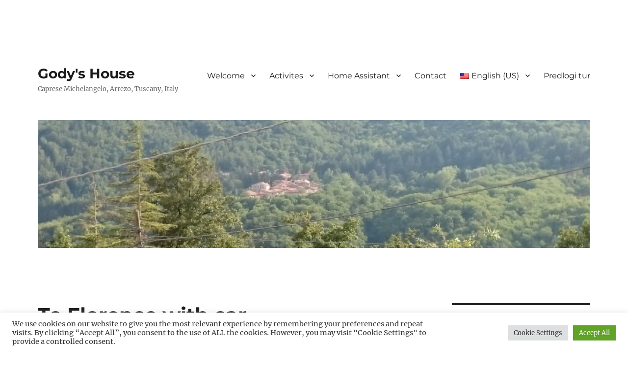

--- FILE ---
content_type: text/html; charset=UTF-8
request_url: https://www.gody.si/2017/08/to-florence-with-car/
body_size: 51640
content:
<!DOCTYPE html>
<html lang="en-US" class="no-js">
<head>
	<meta charset="UTF-8">
	<meta name="viewport" content="width=device-width, initial-scale=1.0">
	<link rel="profile" href="https://gmpg.org/xfn/11">
		<script>
(function(html){html.className = html.className.replace(/\bno-js\b/,'js')})(document.documentElement);
//# sourceURL=twentysixteen_javascript_detection
</script>
<title>To Florence with car &#8211; Gody&#039;s House</title>
<meta name='robots' content='max-image-preview:large' />
<link rel='dns-prefetch' href='//ws.sharethis.com' />
<link rel="alternate" type="application/rss+xml" title="Gody&#039;s House &raquo; Feed" href="https://www.gody.si/feed/" />
<link rel="alternate" type="application/rss+xml" title="Gody&#039;s House &raquo; Comments Feed" href="https://www.gody.si/comments/feed/" />
<link rel="alternate" title="oEmbed (JSON)" type="application/json+oembed" href="https://www.gody.si/wp-json/oembed/1.0/embed?url=https%3A%2F%2Fwww.gody.si%2F2017%2F08%2Fto-florence-with-car%2F" />
<link rel="alternate" title="oEmbed (XML)" type="text/xml+oembed" href="https://www.gody.si/wp-json/oembed/1.0/embed?url=https%3A%2F%2Fwww.gody.si%2F2017%2F08%2Fto-florence-with-car%2F&#038;format=xml" />
<style id='wp-img-auto-sizes-contain-inline-css'>
img:is([sizes=auto i],[sizes^="auto," i]){contain-intrinsic-size:3000px 1500px}
/*# sourceURL=wp-img-auto-sizes-contain-inline-css */
</style>
<style id='wp-emoji-styles-inline-css'>

	img.wp-smiley, img.emoji {
		display: inline !important;
		border: none !important;
		box-shadow: none !important;
		height: 1em !important;
		width: 1em !important;
		margin: 0 0.07em !important;
		vertical-align: -0.1em !important;
		background: none !important;
		padding: 0 !important;
	}
/*# sourceURL=wp-emoji-styles-inline-css */
</style>
<style id='wp-block-library-inline-css'>
:root{--wp-block-synced-color:#7a00df;--wp-block-synced-color--rgb:122,0,223;--wp-bound-block-color:var(--wp-block-synced-color);--wp-editor-canvas-background:#ddd;--wp-admin-theme-color:#007cba;--wp-admin-theme-color--rgb:0,124,186;--wp-admin-theme-color-darker-10:#006ba1;--wp-admin-theme-color-darker-10--rgb:0,107,160.5;--wp-admin-theme-color-darker-20:#005a87;--wp-admin-theme-color-darker-20--rgb:0,90,135;--wp-admin-border-width-focus:2px}@media (min-resolution:192dpi){:root{--wp-admin-border-width-focus:1.5px}}.wp-element-button{cursor:pointer}:root .has-very-light-gray-background-color{background-color:#eee}:root .has-very-dark-gray-background-color{background-color:#313131}:root .has-very-light-gray-color{color:#eee}:root .has-very-dark-gray-color{color:#313131}:root .has-vivid-green-cyan-to-vivid-cyan-blue-gradient-background{background:linear-gradient(135deg,#00d084,#0693e3)}:root .has-purple-crush-gradient-background{background:linear-gradient(135deg,#34e2e4,#4721fb 50%,#ab1dfe)}:root .has-hazy-dawn-gradient-background{background:linear-gradient(135deg,#faaca8,#dad0ec)}:root .has-subdued-olive-gradient-background{background:linear-gradient(135deg,#fafae1,#67a671)}:root .has-atomic-cream-gradient-background{background:linear-gradient(135deg,#fdd79a,#004a59)}:root .has-nightshade-gradient-background{background:linear-gradient(135deg,#330968,#31cdcf)}:root .has-midnight-gradient-background{background:linear-gradient(135deg,#020381,#2874fc)}:root{--wp--preset--font-size--normal:16px;--wp--preset--font-size--huge:42px}.has-regular-font-size{font-size:1em}.has-larger-font-size{font-size:2.625em}.has-normal-font-size{font-size:var(--wp--preset--font-size--normal)}.has-huge-font-size{font-size:var(--wp--preset--font-size--huge)}.has-text-align-center{text-align:center}.has-text-align-left{text-align:left}.has-text-align-right{text-align:right}.has-fit-text{white-space:nowrap!important}#end-resizable-editor-section{display:none}.aligncenter{clear:both}.items-justified-left{justify-content:flex-start}.items-justified-center{justify-content:center}.items-justified-right{justify-content:flex-end}.items-justified-space-between{justify-content:space-between}.screen-reader-text{border:0;clip-path:inset(50%);height:1px;margin:-1px;overflow:hidden;padding:0;position:absolute;width:1px;word-wrap:normal!important}.screen-reader-text:focus{background-color:#ddd;clip-path:none;color:#444;display:block;font-size:1em;height:auto;left:5px;line-height:normal;padding:15px 23px 14px;text-decoration:none;top:5px;width:auto;z-index:100000}html :where(.has-border-color){border-style:solid}html :where([style*=border-top-color]){border-top-style:solid}html :where([style*=border-right-color]){border-right-style:solid}html :where([style*=border-bottom-color]){border-bottom-style:solid}html :where([style*=border-left-color]){border-left-style:solid}html :where([style*=border-width]){border-style:solid}html :where([style*=border-top-width]){border-top-style:solid}html :where([style*=border-right-width]){border-right-style:solid}html :where([style*=border-bottom-width]){border-bottom-style:solid}html :where([style*=border-left-width]){border-left-style:solid}html :where(img[class*=wp-image-]){height:auto;max-width:100%}:where(figure){margin:0 0 1em}html :where(.is-position-sticky){--wp-admin--admin-bar--position-offset:var(--wp-admin--admin-bar--height,0px)}@media screen and (max-width:600px){html :where(.is-position-sticky){--wp-admin--admin-bar--position-offset:0px}}

/*# sourceURL=wp-block-library-inline-css */
</style><style id='global-styles-inline-css'>
:root{--wp--preset--aspect-ratio--square: 1;--wp--preset--aspect-ratio--4-3: 4/3;--wp--preset--aspect-ratio--3-4: 3/4;--wp--preset--aspect-ratio--3-2: 3/2;--wp--preset--aspect-ratio--2-3: 2/3;--wp--preset--aspect-ratio--16-9: 16/9;--wp--preset--aspect-ratio--9-16: 9/16;--wp--preset--color--black: #000000;--wp--preset--color--cyan-bluish-gray: #abb8c3;--wp--preset--color--white: #fff;--wp--preset--color--pale-pink: #f78da7;--wp--preset--color--vivid-red: #cf2e2e;--wp--preset--color--luminous-vivid-orange: #ff6900;--wp--preset--color--luminous-vivid-amber: #fcb900;--wp--preset--color--light-green-cyan: #7bdcb5;--wp--preset--color--vivid-green-cyan: #00d084;--wp--preset--color--pale-cyan-blue: #8ed1fc;--wp--preset--color--vivid-cyan-blue: #0693e3;--wp--preset--color--vivid-purple: #9b51e0;--wp--preset--color--dark-gray: #1a1a1a;--wp--preset--color--medium-gray: #686868;--wp--preset--color--light-gray: #e5e5e5;--wp--preset--color--blue-gray: #4d545c;--wp--preset--color--bright-blue: #007acc;--wp--preset--color--light-blue: #9adffd;--wp--preset--color--dark-brown: #402b30;--wp--preset--color--medium-brown: #774e24;--wp--preset--color--dark-red: #640c1f;--wp--preset--color--bright-red: #ff675f;--wp--preset--color--yellow: #ffef8e;--wp--preset--gradient--vivid-cyan-blue-to-vivid-purple: linear-gradient(135deg,rgb(6,147,227) 0%,rgb(155,81,224) 100%);--wp--preset--gradient--light-green-cyan-to-vivid-green-cyan: linear-gradient(135deg,rgb(122,220,180) 0%,rgb(0,208,130) 100%);--wp--preset--gradient--luminous-vivid-amber-to-luminous-vivid-orange: linear-gradient(135deg,rgb(252,185,0) 0%,rgb(255,105,0) 100%);--wp--preset--gradient--luminous-vivid-orange-to-vivid-red: linear-gradient(135deg,rgb(255,105,0) 0%,rgb(207,46,46) 100%);--wp--preset--gradient--very-light-gray-to-cyan-bluish-gray: linear-gradient(135deg,rgb(238,238,238) 0%,rgb(169,184,195) 100%);--wp--preset--gradient--cool-to-warm-spectrum: linear-gradient(135deg,rgb(74,234,220) 0%,rgb(151,120,209) 20%,rgb(207,42,186) 40%,rgb(238,44,130) 60%,rgb(251,105,98) 80%,rgb(254,248,76) 100%);--wp--preset--gradient--blush-light-purple: linear-gradient(135deg,rgb(255,206,236) 0%,rgb(152,150,240) 100%);--wp--preset--gradient--blush-bordeaux: linear-gradient(135deg,rgb(254,205,165) 0%,rgb(254,45,45) 50%,rgb(107,0,62) 100%);--wp--preset--gradient--luminous-dusk: linear-gradient(135deg,rgb(255,203,112) 0%,rgb(199,81,192) 50%,rgb(65,88,208) 100%);--wp--preset--gradient--pale-ocean: linear-gradient(135deg,rgb(255,245,203) 0%,rgb(182,227,212) 50%,rgb(51,167,181) 100%);--wp--preset--gradient--electric-grass: linear-gradient(135deg,rgb(202,248,128) 0%,rgb(113,206,126) 100%);--wp--preset--gradient--midnight: linear-gradient(135deg,rgb(2,3,129) 0%,rgb(40,116,252) 100%);--wp--preset--font-size--small: 13px;--wp--preset--font-size--medium: 20px;--wp--preset--font-size--large: 36px;--wp--preset--font-size--x-large: 42px;--wp--preset--spacing--20: 0.44rem;--wp--preset--spacing--30: 0.67rem;--wp--preset--spacing--40: 1rem;--wp--preset--spacing--50: 1.5rem;--wp--preset--spacing--60: 2.25rem;--wp--preset--spacing--70: 3.38rem;--wp--preset--spacing--80: 5.06rem;--wp--preset--shadow--natural: 6px 6px 9px rgba(0, 0, 0, 0.2);--wp--preset--shadow--deep: 12px 12px 50px rgba(0, 0, 0, 0.4);--wp--preset--shadow--sharp: 6px 6px 0px rgba(0, 0, 0, 0.2);--wp--preset--shadow--outlined: 6px 6px 0px -3px rgb(255, 255, 255), 6px 6px rgb(0, 0, 0);--wp--preset--shadow--crisp: 6px 6px 0px rgb(0, 0, 0);}:where(.is-layout-flex){gap: 0.5em;}:where(.is-layout-grid){gap: 0.5em;}body .is-layout-flex{display: flex;}.is-layout-flex{flex-wrap: wrap;align-items: center;}.is-layout-flex > :is(*, div){margin: 0;}body .is-layout-grid{display: grid;}.is-layout-grid > :is(*, div){margin: 0;}:where(.wp-block-columns.is-layout-flex){gap: 2em;}:where(.wp-block-columns.is-layout-grid){gap: 2em;}:where(.wp-block-post-template.is-layout-flex){gap: 1.25em;}:where(.wp-block-post-template.is-layout-grid){gap: 1.25em;}.has-black-color{color: var(--wp--preset--color--black) !important;}.has-cyan-bluish-gray-color{color: var(--wp--preset--color--cyan-bluish-gray) !important;}.has-white-color{color: var(--wp--preset--color--white) !important;}.has-pale-pink-color{color: var(--wp--preset--color--pale-pink) !important;}.has-vivid-red-color{color: var(--wp--preset--color--vivid-red) !important;}.has-luminous-vivid-orange-color{color: var(--wp--preset--color--luminous-vivid-orange) !important;}.has-luminous-vivid-amber-color{color: var(--wp--preset--color--luminous-vivid-amber) !important;}.has-light-green-cyan-color{color: var(--wp--preset--color--light-green-cyan) !important;}.has-vivid-green-cyan-color{color: var(--wp--preset--color--vivid-green-cyan) !important;}.has-pale-cyan-blue-color{color: var(--wp--preset--color--pale-cyan-blue) !important;}.has-vivid-cyan-blue-color{color: var(--wp--preset--color--vivid-cyan-blue) !important;}.has-vivid-purple-color{color: var(--wp--preset--color--vivid-purple) !important;}.has-black-background-color{background-color: var(--wp--preset--color--black) !important;}.has-cyan-bluish-gray-background-color{background-color: var(--wp--preset--color--cyan-bluish-gray) !important;}.has-white-background-color{background-color: var(--wp--preset--color--white) !important;}.has-pale-pink-background-color{background-color: var(--wp--preset--color--pale-pink) !important;}.has-vivid-red-background-color{background-color: var(--wp--preset--color--vivid-red) !important;}.has-luminous-vivid-orange-background-color{background-color: var(--wp--preset--color--luminous-vivid-orange) !important;}.has-luminous-vivid-amber-background-color{background-color: var(--wp--preset--color--luminous-vivid-amber) !important;}.has-light-green-cyan-background-color{background-color: var(--wp--preset--color--light-green-cyan) !important;}.has-vivid-green-cyan-background-color{background-color: var(--wp--preset--color--vivid-green-cyan) !important;}.has-pale-cyan-blue-background-color{background-color: var(--wp--preset--color--pale-cyan-blue) !important;}.has-vivid-cyan-blue-background-color{background-color: var(--wp--preset--color--vivid-cyan-blue) !important;}.has-vivid-purple-background-color{background-color: var(--wp--preset--color--vivid-purple) !important;}.has-black-border-color{border-color: var(--wp--preset--color--black) !important;}.has-cyan-bluish-gray-border-color{border-color: var(--wp--preset--color--cyan-bluish-gray) !important;}.has-white-border-color{border-color: var(--wp--preset--color--white) !important;}.has-pale-pink-border-color{border-color: var(--wp--preset--color--pale-pink) !important;}.has-vivid-red-border-color{border-color: var(--wp--preset--color--vivid-red) !important;}.has-luminous-vivid-orange-border-color{border-color: var(--wp--preset--color--luminous-vivid-orange) !important;}.has-luminous-vivid-amber-border-color{border-color: var(--wp--preset--color--luminous-vivid-amber) !important;}.has-light-green-cyan-border-color{border-color: var(--wp--preset--color--light-green-cyan) !important;}.has-vivid-green-cyan-border-color{border-color: var(--wp--preset--color--vivid-green-cyan) !important;}.has-pale-cyan-blue-border-color{border-color: var(--wp--preset--color--pale-cyan-blue) !important;}.has-vivid-cyan-blue-border-color{border-color: var(--wp--preset--color--vivid-cyan-blue) !important;}.has-vivid-purple-border-color{border-color: var(--wp--preset--color--vivid-purple) !important;}.has-vivid-cyan-blue-to-vivid-purple-gradient-background{background: var(--wp--preset--gradient--vivid-cyan-blue-to-vivid-purple) !important;}.has-light-green-cyan-to-vivid-green-cyan-gradient-background{background: var(--wp--preset--gradient--light-green-cyan-to-vivid-green-cyan) !important;}.has-luminous-vivid-amber-to-luminous-vivid-orange-gradient-background{background: var(--wp--preset--gradient--luminous-vivid-amber-to-luminous-vivid-orange) !important;}.has-luminous-vivid-orange-to-vivid-red-gradient-background{background: var(--wp--preset--gradient--luminous-vivid-orange-to-vivid-red) !important;}.has-very-light-gray-to-cyan-bluish-gray-gradient-background{background: var(--wp--preset--gradient--very-light-gray-to-cyan-bluish-gray) !important;}.has-cool-to-warm-spectrum-gradient-background{background: var(--wp--preset--gradient--cool-to-warm-spectrum) !important;}.has-blush-light-purple-gradient-background{background: var(--wp--preset--gradient--blush-light-purple) !important;}.has-blush-bordeaux-gradient-background{background: var(--wp--preset--gradient--blush-bordeaux) !important;}.has-luminous-dusk-gradient-background{background: var(--wp--preset--gradient--luminous-dusk) !important;}.has-pale-ocean-gradient-background{background: var(--wp--preset--gradient--pale-ocean) !important;}.has-electric-grass-gradient-background{background: var(--wp--preset--gradient--electric-grass) !important;}.has-midnight-gradient-background{background: var(--wp--preset--gradient--midnight) !important;}.has-small-font-size{font-size: var(--wp--preset--font-size--small) !important;}.has-medium-font-size{font-size: var(--wp--preset--font-size--medium) !important;}.has-large-font-size{font-size: var(--wp--preset--font-size--large) !important;}.has-x-large-font-size{font-size: var(--wp--preset--font-size--x-large) !important;}
/*# sourceURL=global-styles-inline-css */
</style>

<style id='classic-theme-styles-inline-css'>
/*! This file is auto-generated */
.wp-block-button__link{color:#fff;background-color:#32373c;border-radius:9999px;box-shadow:none;text-decoration:none;padding:calc(.667em + 2px) calc(1.333em + 2px);font-size:1.125em}.wp-block-file__button{background:#32373c;color:#fff;text-decoration:none}
/*# sourceURL=/wp-includes/css/classic-themes.min.css */
</style>
<link rel='stylesheet' id='contact-form-7-css' href='https://www.gody.si/wp-content/plugins/contact-form-7/includes/css/styles.css?ver=6.1.4' media='all' />
<link rel='stylesheet' id='cookie-law-info-css' href='https://www.gody.si/wp-content/plugins/cookie-law-info/legacy/public/css/cookie-law-info-public.css?ver=3.3.9.1' media='all' />
<link rel='stylesheet' id='cookie-law-info-gdpr-css' href='https://www.gody.si/wp-content/plugins/cookie-law-info/legacy/public/css/cookie-law-info-gdpr.css?ver=3.3.9.1' media='all' />
<link rel='stylesheet' id='output-style-css' href='https://www.gody.si/wp-content/plugins/wp-gpx-maps/css/wp-gpx-maps-output.css?ver=1.0.0' media='all' />
<link rel='stylesheet' id='leaflet-css' href='https://www.gody.si/wp-content/plugins/wp-gpx-maps/ThirdParties/Leaflet_1.5.1/leaflet.css?ver=1.5.1' media='all' />
<link rel='stylesheet' id='leaflet.markercluster-css' href='https://www.gody.si/wp-content/plugins/wp-gpx-maps/ThirdParties/Leaflet.markercluster-1.4.1/MarkerCluster.css?ver=1.4.1,' media='all' />
<link rel='stylesheet' id='leaflet.Photo-css' href='https://www.gody.si/wp-content/plugins/wp-gpx-maps/ThirdParties/Leaflet.Photo/Leaflet.Photo.css?ver=83e6b0bbff0c610c3c49cac648f35715' media='all' />
<link rel='stylesheet' id='leaflet.fullscreen-css' href='https://www.gody.si/wp-content/plugins/wp-gpx-maps/ThirdParties/leaflet.fullscreen-1.4.5/Control.FullScreen.css?ver=1.5.1' media='all' />
<link rel='stylesheet' id='wpm-main-css' href='//www.gody.si/wp-content/plugins/wp-multilang/assets/styles/main.min.css?ver=2.4.25' media='all' />
<link rel='stylesheet' id='twentysixteen-fonts-css' href='https://www.gody.si/wp-content/themes/twentysixteen/fonts/merriweather-plus-montserrat-plus-inconsolata.css?ver=20230328' media='all' />
<link rel='stylesheet' id='genericons-css' href='https://www.gody.si/wp-content/themes/twentysixteen/genericons/genericons.css?ver=20251101' media='all' />
<link rel='stylesheet' id='twentysixteen-style-css' href='https://www.gody.si/wp-content/themes/twentysixteen/style.css?ver=20251202' media='all' />
<link rel='stylesheet' id='twentysixteen-block-style-css' href='https://www.gody.si/wp-content/themes/twentysixteen/css/blocks.css?ver=20240817' media='all' />
<link rel='stylesheet' id='__EPYT__style-css' href='https://www.gody.si/wp-content/plugins/youtube-embed-plus/styles/ytprefs.min.css?ver=14.2.4' media='all' />
<style id='__EPYT__style-inline-css'>

                .epyt-gallery-thumb {
                        width: 33.333%;
                }
                
/*# sourceURL=__EPYT__style-inline-css */
</style>
<script src="https://www.gody.si/wp-includes/js/jquery/jquery.min.js?ver=3.7.1" id="jquery-core-js"></script>
<script src="https://www.gody.si/wp-includes/js/jquery/jquery-migrate.min.js?ver=3.4.1" id="jquery-migrate-js"></script>
<script id="cookie-law-info-js-extra">
var Cli_Data = {"nn_cookie_ids":[],"cookielist":[],"non_necessary_cookies":[],"ccpaEnabled":"","ccpaRegionBased":"","ccpaBarEnabled":"","strictlyEnabled":["necessary","obligatoire"],"ccpaType":"gdpr","js_blocking":"1","custom_integration":"","triggerDomRefresh":"","secure_cookies":""};
var cli_cookiebar_settings = {"animate_speed_hide":"500","animate_speed_show":"500","background":"#FFF","border":"#b1a6a6c2","border_on":"","button_1_button_colour":"#61a229","button_1_button_hover":"#4e8221","button_1_link_colour":"#fff","button_1_as_button":"1","button_1_new_win":"","button_2_button_colour":"#333","button_2_button_hover":"#292929","button_2_link_colour":"#444","button_2_as_button":"","button_2_hidebar":"","button_3_button_colour":"#dedfe0","button_3_button_hover":"#b2b2b3","button_3_link_colour":"#333333","button_3_as_button":"1","button_3_new_win":"","button_4_button_colour":"#dedfe0","button_4_button_hover":"#b2b2b3","button_4_link_colour":"#333333","button_4_as_button":"1","button_7_button_colour":"#61a229","button_7_button_hover":"#4e8221","button_7_link_colour":"#fff","button_7_as_button":"1","button_7_new_win":"","font_family":"inherit","header_fix":"","notify_animate_hide":"1","notify_animate_show":"","notify_div_id":"#cookie-law-info-bar","notify_position_horizontal":"right","notify_position_vertical":"bottom","scroll_close":"1","scroll_close_reload":"","accept_close_reload":"","reject_close_reload":"","showagain_tab":"","showagain_background":"#fff","showagain_border":"#000","showagain_div_id":"#cookie-law-info-again","showagain_x_position":"100px","text":"#333333","show_once_yn":"1","show_once":"10000","logging_on":"","as_popup":"","popup_overlay":"1","bar_heading_text":"","cookie_bar_as":"banner","popup_showagain_position":"bottom-right","widget_position":"left"};
var log_object = {"ajax_url":"https://www.gody.si/wp-admin/admin-ajax.php"};
//# sourceURL=cookie-law-info-js-extra
</script>
<script src="https://www.gody.si/wp-content/plugins/cookie-law-info/legacy/public/js/cookie-law-info-public.js?ver=3.3.9.1" id="cookie-law-info-js"></script>
<script src="https://www.gody.si/wp-content/plugins/wp-gpx-maps/ThirdParties/Leaflet_1.5.1/leaflet.js?ver=1.5.1" id="leaflet-js"></script>
<script src="https://www.gody.si/wp-content/plugins/wp-gpx-maps/ThirdParties/Leaflet.markercluster-1.4.1/leaflet.markercluster.js?ver=1.4.1" id="leaflet.markercluster-js"></script>
<script src="https://www.gody.si/wp-content/plugins/wp-gpx-maps/ThirdParties/Leaflet.Photo/Leaflet.Photo.js?ver=83e6b0bbff0c610c3c49cac648f35715" id="leaflet.Photo-js"></script>
<script src="https://www.gody.si/wp-content/plugins/wp-gpx-maps/ThirdParties/leaflet.fullscreen-1.4.5/Control.FullScreen.js?ver=1.4.5" id="leaflet.fullscreen-js"></script>
<script src="https://www.gody.si/wp-content/plugins/wp-gpx-maps/js/Chart.min.js?ver=2.8.0" id="chartjs-js"></script>
<script src="https://www.gody.si/wp-content/plugins/wp-gpx-maps/js/WP-GPX-Maps.js?ver=1.6.02" id="wp-gpx-maps-js"></script>
<script id="twentysixteen-script-js-extra">
var screenReaderText = {"expand":"expand child menu","collapse":"collapse child menu"};
//# sourceURL=twentysixteen-script-js-extra
</script>
<script src="https://www.gody.si/wp-content/themes/twentysixteen/js/functions.js?ver=20230629" id="twentysixteen-script-js" defer data-wp-strategy="defer"></script>
<script id='st_insights_js' src="https://ws.sharethis.com/button/st_insights.js?publisher=eba0f3ba-f9ab-408c-bc68-c28af5afe749&amp;product=feather&amp;ver=1762891658" id="feather-sharethis-js"></script>
<script id="__ytprefs__-js-extra">
var _EPYT_ = {"ajaxurl":"https://www.gody.si/wp-admin/admin-ajax.php","security":"605bcd3e54","gallery_scrolloffset":"20","eppathtoscripts":"https://www.gody.si/wp-content/plugins/youtube-embed-plus/scripts/","eppath":"https://www.gody.si/wp-content/plugins/youtube-embed-plus/","epresponsiveselector":"[\"iframe.__youtube_prefs_widget__\"]","epdovol":"1","version":"14.2.4","evselector":"iframe.__youtube_prefs__[src], iframe[src*=\"youtube.com/embed/\"], iframe[src*=\"youtube-nocookie.com/embed/\"]","ajax_compat":"","maxres_facade":"eager","ytapi_load":"light","pause_others":"","stopMobileBuffer":"1","facade_mode":"","not_live_on_channel":""};
//# sourceURL=__ytprefs__-js-extra
</script>
<script src="https://www.gody.si/wp-content/plugins/youtube-embed-plus/scripts/ytprefs.min.js?ver=14.2.4" id="__ytprefs__-js"></script>
<link rel="https://api.w.org/" href="https://www.gody.si/wp-json/" /><link rel="alternate" title="JSON" type="application/json" href="https://www.gody.si/wp-json/wp/v2/posts/383" /><link rel="EditURI" type="application/rsd+xml" title="RSD" href="https://www.gody.si/xmlrpc.php?rsd" />

<link rel="canonical" href="https://www.gody.si/2017/08/to-florence-with-car/" />
<link rel='shortlink' href='https://www.gody.si/?p=383' />
<script type="text/javascript">
(function(url){
	if(/(?:Chrome\/26\.0\.1410\.63 Safari\/537\.31|WordfenceTestMonBot)/.test(navigator.userAgent)){ return; }
	var addEvent = function(evt, handler) {
		if (window.addEventListener) {
			document.addEventListener(evt, handler, false);
		} else if (window.attachEvent) {
			document.attachEvent('on' + evt, handler);
		}
	};
	var removeEvent = function(evt, handler) {
		if (window.removeEventListener) {
			document.removeEventListener(evt, handler, false);
		} else if (window.detachEvent) {
			document.detachEvent('on' + evt, handler);
		}
	};
	var evts = 'contextmenu dblclick drag dragend dragenter dragleave dragover dragstart drop keydown keypress keyup mousedown mousemove mouseout mouseover mouseup mousewheel scroll'.split(' ');
	var logHuman = function() {
		if (window.wfLogHumanRan) { return; }
		window.wfLogHumanRan = true;
		var wfscr = document.createElement('script');
		wfscr.type = 'text/javascript';
		wfscr.async = true;
		wfscr.src = url + '&r=' + Math.random();
		(document.getElementsByTagName('head')[0]||document.getElementsByTagName('body')[0]).appendChild(wfscr);
		for (var i = 0; i < evts.length; i++) {
			removeEvent(evts[i], logHuman);
		}
	};
	for (var i = 0; i < evts.length; i++) {
		addEvent(evts[i], logHuman);
	}
})('//www.gody.si/?wordfence_lh=1&hid=FAC8228FE413DCB75431601D596FBF09');
</script>    <script type="text/javascript">var wpia_ajaxurl = 'https://www.gody.si/wp-admin/admin-ajax.php';</script>
    <link rel="alternate" hreflang="sl-si" href="https://www.gody.si/sl/2017/08/to-florence-with-car/"/>
<link rel="alternate" hreflang="x-default" href="https://www.gody.si/2017/08/to-florence-with-car/"/>
<link rel="alternate" hreflang="en-us" href="https://www.gody.si/2017/08/to-florence-with-car/"/>

<style type="text/css"></style>
<style id="custom-background-css">
body.custom-background { background-color: #ffffff; }
</style>
	<style>
.synved-social-resolution-single {
display: inline-block;
}
.synved-social-resolution-normal {
display: inline-block;
}
.synved-social-resolution-hidef {
display: none;
}

@media only screen and (min--moz-device-pixel-ratio: 2),
only screen and (-o-min-device-pixel-ratio: 2/1),
only screen and (-webkit-min-device-pixel-ratio: 2),
only screen and (min-device-pixel-ratio: 2),
only screen and (min-resolution: 2dppx),
only screen and (min-resolution: 192dpi) {
	.synved-social-resolution-normal {
	display: none;
	}
	.synved-social-resolution-hidef {
	display: inline-block;
	}
}
</style><link rel="icon" href="https://www.gody.si/wp-content/uploads/2016/04/cropped-cropped-8f5b34d4_original-32x32.jpg" sizes="32x32" />
<link rel="icon" href="https://www.gody.si/wp-content/uploads/2016/04/cropped-cropped-8f5b34d4_original-192x192.jpg" sizes="192x192" />
<link rel="apple-touch-icon" href="https://www.gody.si/wp-content/uploads/2016/04/cropped-cropped-8f5b34d4_original-180x180.jpg" />
<meta name="msapplication-TileImage" content="https://www.gody.si/wp-content/uploads/2016/04/cropped-cropped-8f5b34d4_original-270x270.jpg" />
<link rel='stylesheet' id='ngg_trigger_buttons-css' href='https://www.gody.si/wp-content/plugins/nextgen-gallery/static/GalleryDisplay/trigger_buttons.css?ver=4.0.4' media='all' />
<link rel='stylesheet' id='fancybox-0-css' href='https://www.gody.si/wp-content/plugins/nextgen-gallery/static/Lightbox/fancybox/jquery.fancybox-1.3.4.css?ver=4.0.4' media='all' />
<link rel='stylesheet' id='fontawesome_v4_shim_style-css' href='https://www.gody.si/wp-content/plugins/nextgen-gallery/static/FontAwesome/css/v4-shims.min.css?ver=83e6b0bbff0c610c3c49cac648f35715' media='all' />
<link rel='stylesheet' id='fontawesome-css' href='https://www.gody.si/wp-content/plugins/nextgen-gallery/static/FontAwesome/css/all.min.css?ver=83e6b0bbff0c610c3c49cac648f35715' media='all' />
<link rel='stylesheet' id='nextgen_pagination_style-css' href='https://www.gody.si/wp-content/plugins/nextgen-gallery/static/GalleryDisplay/pagination_style.css?ver=4.0.4' media='all' />
<link rel='stylesheet' id='nextgen_basic_thumbnails_style-css' href='https://www.gody.si/wp-content/plugins/nextgen-gallery/static/Thumbnails/nextgen_basic_thumbnails.css?ver=4.0.4' media='all' />
<link rel='stylesheet' id='cookie-law-info-table-css' href='https://www.gody.si/wp-content/plugins/cookie-law-info/legacy/public/css/cookie-law-info-table.css?ver=3.3.9.1' media='all' />
</head>

<body class="wp-singular post-template-default single single-post postid-383 single-format-standard custom-background wp-embed-responsive wp-theme-twentysixteen language-en">
<div id="page" class="site">
	<div class="site-inner">
		<a class="skip-link screen-reader-text" href="#content">
			Skip to content		</a>

		<header id="masthead" class="site-header">
			<div class="site-header-main">
				<div class="site-branding">
											<p class="site-title"><a href="https://www.gody.si/" rel="home" >Gody&#039;s House</a></p>
												<p class="site-description">Caprese Michelangelo, Arrezo, Tuscany, Italy</p>
									</div><!-- .site-branding -->

									<button id="menu-toggle" class="menu-toggle">Menu</button>

					<div id="site-header-menu" class="site-header-menu">
													<nav id="site-navigation" class="main-navigation" aria-label="Primary Menu">
								<div class="menu-menu-container"><ul id="menu-menu" class="primary-menu"><li id="menu-item-30" class="menu-item menu-item-type-post_type menu-item-object-page menu-item-home menu-item-has-children menu-item-30"><a href="https://www.gody.si/">Welcome</a>
<ul class="sub-menu">
	<li id="menu-item-92" class="menu-item menu-item-type-post_type menu-item-object-page menu-item-has-children menu-item-92"><a href="https://www.gody.si/find-us/">Find us</a>
	<ul class="sub-menu">
		<li id="menu-item-83" class="menu-item menu-item-type-post_type menu-item-object-page menu-item-83"><a href="https://www.gody.si/find-us/images/">Micro location</a></li>
		<li id="menu-item-1008" class="menu-item menu-item-type-post_type menu-item-object-page menu-item-1008"><a href="https://www.gody.si/notranjost-2/">Inside</a></li>
	</ul>
</li>
	<li id="menu-item-136" class="menu-item menu-item-type-post_type menu-item-object-page menu-item-136"><a href="https://www.gody.si/find-us/description/">Description</a></li>
	<li id="menu-item-201" class="menu-item menu-item-type-post_type menu-item-object-page menu-item-201"><a href="https://www.gody.si/related/">Related</a></li>
	<li id="menu-item-650" class="menu-item menu-item-type-post_type menu-item-object-page current_page_parent menu-item-650"><a href="https://www.gody.si/blog/">Articles</a></li>
	<li id="menu-item-125" class="menu-item menu-item-type-post_type menu-item-object-page menu-item-125"><a href="https://www.gody.si/cookie-policy/">Cookie Policy</a></li>
</ul>
</li>
<li id="menu-item-65" class="menu-item menu-item-type-post_type menu-item-object-page menu-item-has-children menu-item-65"><a href="https://www.gody.si/activites/">Activites</a>
<ul class="sub-menu">
	<li id="menu-item-164" class="menu-item menu-item-type-post_type menu-item-object-page menu-item-164"><a href="https://www.gody.si/activites/hikers/">Hiking</a></li>
	<li id="menu-item-314" class="menu-item menu-item-type-post_type menu-item-object-page menu-item-314"><a href="https://www.gody.si/activites/cyclist/">Biking</a></li>
	<li id="menu-item-68" class="menu-item menu-item-type-post_type menu-item-object-page menu-item-has-children menu-item-68"><a href="https://www.gody.si/activites/motorcyclist/">Motorcycling</a>
	<ul class="sub-menu">
		<li id="menu-item-70" class="menu-item menu-item-type-post_type menu-item-object-page menu-item-70"><a href="https://www.gody.si/activites/motorcyclist/roads/">Roads</a></li>
	</ul>
</li>
	<li id="menu-item-71" class="menu-item menu-item-type-post_type menu-item-object-page menu-item-71"><a href="https://www.gody.si/activites/nearby-cities/">Nearby cities</a></li>
	<li id="menu-item-294" class="menu-item menu-item-type-taxonomy menu-item-object-category current-post-ancestor current-menu-parent current-post-parent menu-item-294"><a href="https://www.gody.si/category/articles/activites/moto/">Motorcycles &#038; Cars</a></li>
	<li id="menu-item-313" class="menu-item menu-item-type-taxonomy menu-item-object-category menu-item-313"><a href="https://www.gody.si/category/articles/activites/kolo/">Bikes</a></li>
</ul>
</li>
<li id="menu-item-1143" class="menu-item menu-item-type-post_type menu-item-object-page menu-item-has-children menu-item-1143"><a href="https://www.gody.si/home-assistant/">Home Assistant</a>
<ul class="sub-menu">
	<li id="menu-item-1144" class="menu-item menu-item-type-post_type menu-item-object-page menu-item-1144"><a href="https://www.gody.si/home-assistant/ecovent_v2-instalation-video/">Ecovent_v2 instalation video</a></li>
</ul>
</li>
<li id="menu-item-128" class="menu-item menu-item-type-post_type menu-item-object-page menu-item-128"><a href="https://www.gody.si/contact/">Contact</a></li>
<li id="menu-item-language-en" class="wpm-languages menu-item menu-item-type-custom menu-item-object-custom active-language menu-item-has-children menu-item-language-en"><a href="#" aria-current="page"><img src="https://www.gody.si/wp-content/plugins/wp-multilang/flags/us.png" alt="English (US)"><span>English (US)</span></a>
<ul class="sub-menu">
	<li id="menu-item-language-sl" class="wpm-languages menu-item menu-item-type-custom menu-item-object-custom menu-item-language-sl"><a href="https://www.gody.si/sl/2017/08/to-florence-with-car/"><img src="https://www.gody.si/wp-content/plugins/wp-multilang/flags/sl.png" alt="Slovenian"><span>Slovenian</span></a></li>
</ul>
</li>
<li id="menu-item-1164" class="menu-item menu-item-type-post_type menu-item-object-page menu-item-1164"><a href="https://www.gody.si/predlogi-tur/">Predlogi tur</a></li>
</ul></div>							</nav><!-- .main-navigation -->
						
											</div><!-- .site-header-menu -->
							</div><!-- .site-header-main -->

											<div class="header-image">
					<a href="https://www.gody.si/" rel="home" >
						<img src="https://www.gody.si/wp-content/uploads/2016/04/cropped-Vas.png" width="1200" height="278" alt="Gody&#039;s House" sizes="(max-width: 709px) 85vw, (max-width: 909px) 81vw, (max-width: 1362px) 88vw, 1200px" srcset="https://www.gody.si/wp-content/uploads/2016/04/cropped-Vas.png 1200w, https://www.gody.si/wp-content/uploads/2016/04/cropped-Vas-300x70.png 300w, https://www.gody.si/wp-content/uploads/2016/04/cropped-Vas-768x178.png 768w, https://www.gody.si/wp-content/uploads/2016/04/cropped-Vas-1024x237.png 1024w" decoding="async" fetchpriority="high" />					</a>
				</div><!-- .header-image -->
					</header><!-- .site-header -->

		<div id="content" class="site-content">

<div id="primary" class="content-area">
	<main id="main" class="site-main">
		
<article id="post-383" class="post-383 post type-post status-publish format-standard hentry category-moto category-toscana tag-toscana">
	<header class="entry-header">
		<h1 class="entry-title">To Florence with car</h1>	</header><!-- .entry-header -->

	
	
	<div class="entry-content">
		<p>Well, not everyone likes bends and twisty roads.</p>
<p>For quieckest and easiest way from the house to various cities here is recomended way.&nbsp;</p>

		<div id="wpgpxmaps_383_2724450" class="wpgpxmaps">
			<div id="map_383_2724450_cont" style="width:100%; height:450px;position:relative" >
				<div id="map_383_2724450" style="width:100%; height:450px"></div>
				<div id="wpgpxmaps_383_2724450_osm_footer" class="wpgpxmaps_osm_footer" style="display:none;"><span> &copy; <a href="http://www.openstreetmap.org/copyright">OpenStreetMap</a> contributors</span></div>
			</div>
			<canvas id="myChart_383_2724450" class="plot" style="width:100%; height:200px"></canvas>
			<div id="ngimages_383_2724450" class="ngimages" style="display:none"></div>
			<div id="report_383_2724450" class="report"></div>
		</div>
		
		<script type="text/javascript">

			jQuery(document).ready(function() {

				jQuery( "#wpgpxmaps_383_2724450" ).wpgpxmaps( {
					targetId           : "383_2724450",
					mapType            : "OSM1",
					mapData            : [[43.6513500,11.9569900],[43.6512700,11.9571100],[43.6511600,11.9572000],[43.6512800,11.9573700],[43.6514200,11.9575800],[43.6516500,11.9579700],[43.6516900,11.9581000],[43.6516900,11.9582500],[43.6516200,11.9583400],[43.6514400,11.9583700],[43.6513100,11.9583300],[43.6511600,11.9581900],[43.6510700,11.9581100],[43.6509700,11.9580200],[43.6508700,11.9579300],[43.6507400,11.9578200],[43.6506500,11.9577600],[43.6504900,11.9576600],[43.6503700,11.9576200],[43.6502300,11.9575900],[43.6500600,11.9576700],[43.6499900,11.9577900],[43.6497000,11.9582900],[43.6495600,11.9585300],[43.6494600,11.9586800],[43.6493900,11.9589100],[43.6493600,11.9590700],[43.6493800,11.9592600],[43.6494500,11.9594300],[43.6495400,11.9596200],[43.6496500,11.9598000],[43.6497300,11.9599100],[43.6498200,11.9600500],[43.6498900,11.9601800],[43.6500100,11.9605200],[43.6500400,11.9607400],[43.6500900,11.9610400],[43.6501200,11.9612700],[43.6501300,11.9614000],[43.6501200,11.9617000],[43.6501000,11.9618700],[43.6500500,11.9621000],[43.6497800,11.9627800],[43.6495700,11.9633500],[43.6495100,11.9636300],[43.6494800,11.9638900],[43.6494400,11.9642000],[43.6493800,11.9647300],[43.6493600,11.9649600],[43.6493600,11.9652000],[43.6493600,11.9654800],[43.6494400,11.9658300],[43.6495900,11.9662200],[43.6496600,11.9664200],[43.6497200,11.9665700],[43.6497600,11.9667600],[43.6497800,11.9669500],[43.6498100,11.9671600],[43.6498000,11.9674000],[43.6497100,11.9675800],[43.6496500,11.9676800],[43.6495600,11.9677800],[43.6495000,11.9679100],[43.6493900,11.9681600],[43.6493300,11.9683600],[43.6492000,11.9685400],[43.6490600,11.9686600],[43.6486700,11.9689000],[43.6485500,11.9689700],[43.6484000,11.9690800],[43.6482900,11.9691500],[43.6481700,11.9692300],[43.6480800,11.9692800],[43.6479700,11.9693300],[43.6478700,11.9693400],[43.6477200,11.9693100],[43.6476200,11.9693000],[43.6474900,11.9693200],[43.6473900,11.9693600],[43.6472900,11.9694600],[43.6472100,11.9695800],[43.6471000,11.9697100],[43.6470200,11.9697800],[43.6469000,11.9698900],[43.6467900,11.9699700],[43.6466600,11.9700500],[43.6465300,11.9701400],[43.6464100,11.9702100],[43.6462700,11.9702700],[43.6461700,11.9702900],[43.6460800,11.9702500],[43.6459400,11.9700800],[43.6458400,11.9699200],[43.6457300,11.9698000],[43.6456400,11.9697200],[43.6455500,11.9696700],[43.6453800,11.9696400],[43.6452500,11.9696700],[43.6451700,11.9697700],[43.6451000,11.9698700],[43.6450600,11.9699900],[43.6450600,11.9701400],[43.6451200,11.9703200],[43.6455300,11.9710700],[43.6460000,11.9720600],[43.6462100,11.9725100],[43.6463100,11.9729100],[43.6463400,11.9730800],[43.6464100,11.9736300],[43.6465300,11.9743800],[43.6464600,11.9744800],[43.6463500,11.9748600],[43.6462800,11.9753000],[43.6462500,11.9754600],[43.6462000,11.9756300],[43.6461100,11.9757600],[43.6460100,11.9758300],[43.6459200,11.9758600],[43.6458000,11.9759300],[43.6457100,11.9760200],[43.6456900,11.9762100],[43.6457100,11.9763800],[43.6457600,11.9766800],[43.6458400,11.9771400],[43.6458800,11.9774600],[43.6458800,11.9776800],[43.6458600,11.9778100],[43.6456200,11.9781200],[43.6453800,11.9783400],[43.6452500,11.9784900],[43.6450700,11.9787300],[43.6449400,11.9789100],[43.6448800,11.9790300],[43.6448100,11.9791400],[43.6447600,11.9792800],[43.6447900,11.9794200],[43.6448500,11.9795400],[43.6449700,11.9796800],[43.6450400,11.9797600],[43.6452400,11.9799900],[43.6453400,11.9801500],[43.6453600,11.9803200],[43.6453400,11.9804600],[43.6452900,11.9806500],[43.6452500,11.9808800],[43.6452300,11.9810200],[43.6452300,11.9812000],[43.6452200,11.9813400],[43.6452200,11.9817300],[43.6452300,11.9819200],[43.6452400,11.9820800],[43.6452500,11.9823700],[43.6452500,11.9825400],[43.6452500,11.9827000],[43.6452400,11.9828700],[43.6452100,11.9830400],[43.6451800,11.9831800],[43.6451300,11.9833200],[43.6450500,11.9834200],[43.6449600,11.9834600],[43.6448600,11.9834300],[43.6447700,11.9833500],[43.6446100,11.9831400],[43.6444900,11.9830000],[43.6444200,11.9829000],[43.6443400,11.9827800],[43.6442900,11.9826400],[43.6442700,11.9825000],[43.6442300,11.9823700],[43.6441700,11.9822400],[43.6440900,11.9821400],[43.6440300,11.9820200],[43.6439800,11.9819100],[43.6439800,11.9817900],[43.6440000,11.9816600],[43.6440000,11.9814600],[43.6439700,11.9813200],[43.6438900,11.9812400],[43.6437900,11.9812100],[43.6436900,11.9812100],[43.6436000,11.9812500],[43.6435400,11.9813400],[43.6435400,11.9814700],[43.6435800,11.9816400],[43.6436500,11.9818600],[43.6436900,11.9820500],[43.6437000,11.9821800],[43.6436500,11.9823200],[43.6435700,11.9824000],[43.6434400,11.9824700],[43.6433200,11.9825300],[43.6432300,11.9825600],[43.6431300,11.9826100],[43.6430600,11.9827200],[43.6430300,11.9828700],[43.6430200,11.9830100],[43.6430000,11.9831500],[43.6429500,11.9832800],[43.6428700,11.9833500],[43.6427700,11.9833900],[43.6426900,11.9834500],[43.6426200,11.9835700],[43.6425600,11.9837800],[43.6425100,11.9838900],[43.6424500,11.9839900],[43.6423600,11.9841000],[43.6423000,11.9842100],[43.6422700,11.9843300],[43.6423000,11.9844600],[43.6424100,11.9845800],[43.6428000,11.9847700],[43.6429400,11.9848800],[43.6430300,11.9849700],[43.6431000,11.9850600],[43.6431600,11.9851700],[43.6431900,11.9853600],[43.6430700,11.9854600],[43.6429600,11.9855200],[43.6428300,11.9856400],[43.6427600,11.9857400],[43.6426900,11.9859300],[43.6426500,11.9861000],[43.6426100,11.9863500],[43.6425800,11.9864700],[43.6425000,11.9866200],[43.6424000,11.9867200],[43.6423000,11.9867900],[43.6419600,11.9869900],[43.6418600,11.9870400],[43.6416700,11.9870900],[43.6413700,11.9872000],[43.6410200,11.9872800],[43.6406100,11.9873800],[43.6403800,11.9874500],[43.6402500,11.9874800],[43.6401000,11.9875200],[43.6398300,11.9875400],[43.6397200,11.9875200],[43.6395100,11.9874700],[43.6391400,11.9874400],[43.6389000,11.9874600],[43.6386900,11.9874800],[43.6383900,11.9875100],[43.6380500,11.9875300],[43.6377500,11.9875600],[43.6375700,11.9875600],[43.6372300,11.9875900],[43.6371100,11.9876100],[43.6369900,11.9876300],[43.6367600,11.9876300],[43.6366700,11.9876100],[43.6365900,11.9875000],[43.6365400,11.9873700],[43.6364600,11.9872100],[43.6363200,11.9868900],[43.6361800,11.9866500],[43.6360800,11.9864600],[43.6360000,11.9864000],[43.6359000,11.9863800],[43.6358100,11.9863800],[43.6357300,11.9864400],[43.6356500,11.9865400],[43.6355600,11.9866600],[43.6354800,11.9867500],[43.6354000,11.9868200],[43.6352900,11.9868700],[43.6351500,11.9869000],[43.6350400,11.9869100],[43.6347400,11.9869500],[43.6344700,11.9869400],[43.6342400,11.9868500],[43.6339100,11.9866900],[43.6337000,11.9865900],[43.6336000,11.9865100],[43.6335000,11.9863700],[43.6334400,11.9862600],[43.6333000,11.9860500],[43.6331600,11.9858400],[43.6330900,11.9857500],[43.6330100,11.9856800],[43.6328700,11.9855900],[43.6327400,11.9855400],[43.6325700,11.9855100],[43.6324200,11.9854900],[43.6323000,11.9854800],[43.6322000,11.9854600],[43.6319400,11.9854200],[43.6316200,11.9853300],[43.6315100,11.9852900],[43.6313300,11.9852100],[43.6311900,11.9851500],[43.6309700,11.9850500],[43.6306600,11.9848500],[43.6305700,11.9847700],[43.6303300,11.9845300],[43.6301400,11.9843700],[43.6299900,11.9842800],[43.6299000,11.9842500],[43.6298100,11.9842400],[43.6295300,11.9842100],[43.6293600,11.9842000],[43.6292600,11.9841900],[43.6291700,11.9841600],[43.6290400,11.9841100],[43.6287900,11.9840000],[43.6284300,11.9838000],[43.6282400,11.9837100],[43.6281000,11.9836800],[43.6279000,11.9837200],[43.6277500,11.9837900],[43.6276100,11.9838900],[43.6273100,11.9840500],[43.6270500,11.9842000],[43.6268000,11.9844200],[43.6266300,11.9846000],[43.6263500,11.9849500],[43.6262300,11.9851100],[43.6261200,11.9852900],[43.6260700,11.9855100],[43.6260100,11.9857800],[43.6259900,11.9859800],[43.6259500,11.9862200],[43.6259000,11.9864100],[43.6257100,11.9867600],[43.6256000,11.9869200],[43.6254000,11.9872800],[43.6252900,11.9875900],[43.6251500,11.9881100],[43.6250300,11.9886400],[43.6249200,11.9888900],[43.6246800,11.9894000],[43.6245800,11.9895900],[43.6245200,11.9897000],[43.6243500,11.9899200],[43.6242500,11.9900300],[43.6241000,11.9901600],[43.6239700,11.9902300],[43.6238400,11.9902200],[43.6236900,11.9901700],[43.6236000,11.9901000],[43.6234000,11.9897500],[43.6232900,11.9896100],[43.6231900,11.9895400],[43.6231000,11.9895300],[43.6229800,11.9895800],[43.6227000,11.9899100],[43.6224400,11.9902400],[43.6223400,11.9903500],[43.6221900,11.9905100],[43.6220900,11.9906000],[43.6219300,11.9907200],[43.6218000,11.9907600],[43.6215900,11.9907700],[43.6211000,11.9907400],[43.6210100,11.9907400],[43.6208700,11.9907300],[43.6205600,11.9906300],[43.6203300,11.9905700],[43.6202300,11.9905600],[43.6201400,11.9905900],[43.6200400,11.9906900],[43.6199500,11.9909700],[43.6199200,11.9911200],[43.6198300,11.9914400],[43.6197600,11.9915900],[43.6195600,11.9918100],[43.6193000,11.9920600],[43.6191600,11.9921900],[43.6190700,11.9922700],[43.6189800,11.9922800],[43.6188500,11.9922600],[43.6187200,11.9921800],[43.6186300,11.9921000],[43.6184200,11.9918500],[43.6183000,11.9917600],[43.6182100,11.9917400],[43.6181200,11.9917600],[43.6180100,11.9918400],[43.6176600,11.9923400],[43.6174500,11.9926700],[43.6172900,11.9929400],[43.6171200,11.9932100],[43.6168700,11.9935900],[43.6167700,11.9937800],[43.6166800,11.9939800],[43.6165500,11.9942200],[43.6164000,11.9944800],[43.6163300,11.9945700],[43.6162200,11.9946500],[43.6160900,11.9946800],[43.6158700,11.9946900],[43.6145700,11.9949000],[43.6143900,11.9949400],[43.6142400,11.9950000],[43.6140600,11.9950900],[43.6138900,11.9952200],[43.6137600,11.9953400],[43.6136900,11.9954300],[43.6136200,11.9955600],[43.6128300,11.9964000],[43.6126300,11.9965500],[43.6124700,11.9966900],[43.6121900,11.9968300],[43.6119300,11.9969900],[43.6115800,11.9971500],[43.6113400,11.9973100],[43.6112100,11.9974500],[43.6111200,11.9976200],[43.6110600,11.9978300],[43.6110400,11.9980400],[43.6110300,11.9982000],[43.6110400,11.9984600],[43.6109400,11.9988100],[43.6108800,11.9989700],[43.6093000,12.0016500],[43.6092200,12.0016800],[43.6089600,12.0019000],[43.6088800,12.0019800],[43.6087500,12.0020900],[43.6085700,12.0022100],[43.6081600,12.0023200],[43.6080300,12.0023700],[43.6079400,12.0024200],[43.6078500,12.0024700],[43.6077000,12.0026100],[43.6076200,12.0027300],[43.6074100,12.0031600],[43.6072200,12.0034800],[43.6070900,12.0036700],[43.6068900,12.0037700],[43.6064200,12.0038300],[43.6056200,12.0039000],[43.6051200,12.0039600],[43.6050300,12.0039900],[43.6049300,12.0040500],[43.6047200,12.0042000],[43.6046100,12.0043300],[43.6044900,12.0044400],[43.6043900,12.0044900],[43.6042200,12.0045600],[43.6040500,12.0046200],[43.6039400,12.0047200],[43.6038700,12.0049200],[43.6038200,12.0051100],[43.6037600,12.0052200],[43.6036300,12.0053000],[43.6034600,12.0053500],[43.6033300,12.0053800],[43.6032300,12.0054100],[43.6031100,12.0054700],[43.6029900,12.0056200],[43.6029300,12.0057200],[43.6028800,12.0058500],[43.6027700,12.0061000],[43.6027200,12.0062600],[43.6026200,12.0065000],[43.6025600,12.0066200],[43.6024900,12.0067300],[43.6023900,12.0068300],[43.6023100,12.0069000],[43.6021100,12.0070300],[43.6018800,12.0072000],[43.6016600,12.0073700],[43.6015400,12.0074600],[43.6014100,12.0075300],[43.6013100,12.0075600],[43.6011600,12.0075500],[43.6010200,12.0074500],[43.6009300,12.0071900],[43.6009300,12.0070000],[43.6009700,12.0067400],[43.6010500,12.0064500],[43.6011300,12.0060200],[43.6011600,12.0059000],[43.6012600,12.0054100],[43.6015400,12.0042500],[43.6015500,12.0040400],[43.6015200,12.0038800],[43.6014300,12.0037300],[43.6013400,12.0036700],[43.6006300,12.0036700],[43.6002000,12.0037200],[43.5998900,12.0037900],[43.5993600,12.0039300],[43.5987800,12.0041200],[43.5983100,12.0043200],[43.5980700,12.0044000],[43.5979200,12.0044500],[43.5977600,12.0044800],[43.5975900,12.0044300],[43.5974400,12.0042900],[43.5973400,12.0041800],[43.5972000,12.0039300],[43.5970900,12.0037500],[43.5969900,12.0035800],[43.5969100,12.0034500],[43.5967600,12.0033200],[43.5966300,12.0032600],[43.5964800,12.0032400],[43.5963100,12.0032500],[43.5961800,12.0032400],[43.5960900,12.0032200],[43.5959100,12.0030900],[43.5957400,12.0029600],[43.5956400,12.0029000],[43.5955000,12.0028600],[43.5953300,12.0028700],[43.5952300,12.0029100],[43.5950600,12.0029900],[43.5949500,12.0030500],[43.5948500,12.0031500],[43.5947400,12.0033000],[43.5946700,12.0034500],[43.5946100,12.0035700],[43.5945300,12.0037000],[43.5943900,12.0038200],[43.5936900,12.0041600],[43.5933300,12.0043300],[43.5931800,12.0043800],[43.5928600,12.0043800],[43.5926500,12.0043300],[43.5925200,12.0042800],[43.5923800,12.0042200],[43.5921400,12.0040700],[43.5919700,12.0039200],[43.5918300,12.0037800],[43.5916100,12.0035000],[43.5913500,12.0031100],[43.5908800,12.0023900],[43.5907900,12.0022500],[43.5904200,12.0017100],[43.5902800,12.0015100],[43.5902000,12.0014100],[43.5901000,12.0013600],[43.5899900,12.0013800],[43.5899100,12.0014800],[43.5898700,12.0016300],[43.5898900,12.0017700],[43.5899900,12.0020500],[43.5900100,12.0022000],[43.5900000,12.0023300],[43.5899700,12.0024500],[43.5896800,12.0028100],[43.5894700,12.0030700],[43.5893900,12.0031500],[43.5892700,12.0032100],[43.5891800,12.0032000],[43.5890300,12.0030600],[43.5886800,12.0025100],[43.5883100,12.0019600],[43.5881900,12.0018200],[43.5881000,12.0017400],[43.5880000,12.0016800],[43.5879100,12.0016500],[43.5877700,12.0016300],[43.5870200,12.0016000],[43.5868800,12.0015900],[43.5867700,12.0015900],[43.5866500,12.0015500],[43.5865200,12.0013500],[43.5861700,12.0005400],[43.5860800,12.0003200],[43.5860700,12.0001900],[43.5861100,11.9999700],[43.5861900,11.9998200],[43.5863400,11.9995700],[43.5865100,11.9993000],[43.5865400,11.9991100],[43.5865100,11.9989700],[43.5864700,11.9986600],[43.5864600,11.9985200],[43.5865000,11.9983400],[43.5866100,11.9981100],[43.5866800,11.9979500],[43.5867300,11.9978300],[43.5867700,11.9977000],[43.5867800,11.9975700],[43.5867400,11.9974100],[43.5866600,11.9972600],[43.5865800,11.9971500],[43.5864600,11.9971200],[43.5860400,11.9971600],[43.5853900,11.9971800],[43.5852300,11.9971900],[43.5847100,11.9971400],[43.5845400,11.9971100],[43.5841900,11.9970200],[43.5840000,11.9969700],[43.5838300,11.9970600],[43.5837500,11.9971700],[43.5835900,11.9973800],[43.5834800,11.9975400],[43.5833000,11.9977800],[43.5832200,11.9978700],[43.5831200,11.9979500],[43.5829800,11.9979900],[43.5828900,11.9979800],[43.5827400,11.9979100],[43.5819000,11.9963100],[43.5817600,11.9963600],[43.5816700,11.9964300],[43.5815900,11.9965600],[43.5815800,11.9967000],[43.5816300,11.9968800],[43.5816900,11.9970500],[43.5817300,11.9972300],[43.5817500,11.9974600],[43.5817100,11.9976600],[43.5816200,11.9978500],[43.5815400,11.9980100],[43.5814700,11.9981500],[43.5814200,11.9983100],[43.5814200,11.9985000],[43.5814300,11.9987200],[43.5814500,11.9988900],[43.5814800,11.9990500],[43.5815100,11.9991700],[43.5815500,11.9992900],[43.5816200,11.9994200],[43.5817800,11.9996800],[43.5819100,11.9998600],[43.5820100,12.0000200],[43.5820800,12.0001700],[43.5821300,12.0003500],[43.5821800,12.0006200],[43.5822100,12.0007700],[43.5822000,12.0009000],[43.5821200,12.0010600],[43.5819500,12.0012000],[43.5816600,12.0014400],[43.5813800,12.0017000],[43.5812300,12.0018600],[43.5811000,12.0020100],[43.5809900,12.0021700],[43.5808700,12.0024300],[43.5807400,12.0027400],[43.5806300,12.0029900],[43.5804600,12.0033500],[43.5803000,12.0036900],[43.5802300,12.0039100],[43.5801800,12.0041200],[43.5801200,12.0043800],[43.5800700,12.0046500],[43.5798400,12.0058500],[43.5797800,12.0060700],[43.5797300,12.0061900],[43.5796800,12.0063000],[43.5796200,12.0064100],[43.5795200,12.0065700],[43.5794500,12.0067000],[43.5793600,12.0069200],[43.5793100,12.0071500],[43.5792900,12.0073100],[43.5793200,12.0076600],[43.5793400,12.0079700],[43.5793400,12.0082400],[43.5793500,12.0085100],[43.5793400,12.0087700],[43.5793200,12.0090800],[43.5792900,12.0092900],[43.5792300,12.0095100],[43.5791800,12.0096700],[43.5791200,12.0098500],[43.5790000,12.0101900],[43.5789100,12.0104500],[43.5788600,12.0105800],[43.5787600,12.0107400],[43.5786700,12.0108600],[43.5785800,12.0109400],[43.5784800,12.0110500],[43.5783300,12.0111700],[43.5782300,12.0112400],[43.5781400,12.0113200],[43.5779800,12.0115100],[43.5778500,12.0116500],[43.5777000,12.0118100],[43.5775300,12.0119800],[43.5774100,12.0121000],[43.5773100,12.0122200],[43.5772500,12.0123900],[43.5772400,12.0125900],[43.5772800,12.0129700],[43.5772800,12.0132300],[43.5772700,12.0134900],[43.5772400,12.0137600],[43.5771800,12.0139600],[43.5771200,12.0141200],[43.5770300,12.0142300],[43.5769100,12.0143500],[43.5768200,12.0144300],[43.5766800,12.0145700],[43.5766300,12.0147600],[43.5766300,12.0149100],[43.5766400,12.0151100],[43.5766500,12.0155600],[43.5766200,12.0156800],[43.5765500,12.0157800],[43.5764600,12.0157600],[43.5762100,12.0153800],[43.5761200,12.0152300],[43.5760300,12.0151200],[43.5759200,12.0150500],[43.5758000,12.0150500],[43.5757000,12.0150700],[43.5755900,12.0151100],[43.5749600,12.0156800],[43.5748800,12.0157700],[43.5748300,12.0158800],[43.5748300,12.0160300],[43.5748700,12.0162400],[43.5749300,12.0164600],[43.5749500,12.0165800],[43.5749200,12.0167200],[43.5747800,12.0168800],[43.5746900,12.0169500],[43.5745800,12.0169800],[43.5744500,12.0169600],[43.5743300,12.0169600],[43.5738600,12.0175200],[43.5732800,12.0182800],[43.5731600,12.0184500],[43.5730900,12.0186300],[43.5730600,12.0187600],[43.5730100,12.0189200],[43.5729400,12.0190700],[43.5728100,12.0191500],[43.5726900,12.0191400],[43.5723600,12.0190800],[43.5722100,12.0190600],[43.5720900,12.0190400],[43.5719600,12.0190400],[43.5718100,12.0190300],[43.5717100,12.0190300],[43.5715700,12.0190100],[43.5714500,12.0189700],[43.5713400,12.0189100],[43.5711700,12.0187800],[43.5708400,12.0185400],[43.5707200,12.0184900],[43.5706100,12.0185000],[43.5705200,12.0185500],[43.5703500,12.0188100],[43.5702300,12.0189900],[43.5697200,12.0196900],[43.5695300,12.0199500],[43.5694200,12.0199100],[43.5692500,12.0199100],[43.5691500,12.0199100],[43.5689100,12.0199000],[43.5686200,12.0198600],[43.5684800,12.0198600],[43.5683700,12.0198700],[43.5682000,12.0198900],[43.5680500,12.0198900],[43.5679600,12.0198900],[43.5678500,12.0198400],[43.5677000,12.0197000],[43.5676000,12.0196100],[43.5670400,12.0192600],[43.5665300,12.0189600],[43.5664500,12.0188600],[43.5663700,12.0187000],[43.5663100,12.0185500],[43.5662600,12.0184300],[43.5661600,12.0183500],[43.5660000,12.0182700],[43.5658500,12.0182100],[43.5657200,12.0181900],[43.5655500,12.0181900],[43.5654400,12.0182400],[43.5653500,12.0183300],[43.5652800,12.0184200],[43.5651300,12.0184500],[43.5650400,12.0184500],[43.5649400,12.0184500],[43.5648200,12.0184200],[43.5646600,12.0183700],[43.5645000,12.0183200],[43.5642700,12.0182300],[43.5640900,12.0181600],[43.5639300,12.0181200],[43.5637800,12.0180900],[43.5636400,12.0180900],[43.5634000,12.0181000],[43.5632300,12.0181200],[43.5629500,12.0181700],[43.5627800,12.0182000],[43.5626600,12.0182200],[43.5624900,12.0182800],[43.5623500,12.0183900],[43.5622600,12.0185000],[43.5619800,12.0191400],[43.5619300,12.0192700],[43.5618700,12.0193900],[43.5617800,12.0195000],[43.5615500,12.0196800],[43.5611200,12.0200000],[43.5606300,12.0203400],[43.5605300,12.0204000],[43.5604300,12.0204600],[43.5603400,12.0204700],[43.5602400,12.0204400],[43.5599300,12.0202100],[43.5590500,12.0194600],[43.5588800,12.0194100],[43.5587600,12.0194300],[43.5586600,12.0194900],[43.5585300,12.0196200],[43.5582100,12.0201500],[43.5572200,12.0219000],[43.5564600,12.0232000],[43.5563700,12.0233500],[43.5561900,12.0236000],[43.5560900,12.0236800],[43.5558900,12.0237400],[43.5544600,12.0239300],[43.5538600,12.0239800],[43.5533200,12.0240100],[43.5526400,12.0240800],[43.5521400,12.0240800],[43.5510100,12.0240400],[43.5507200,12.0240200],[43.5501100,12.0240000],[43.5494500,12.0239700],[43.5483600,12.0240900],[43.5472000,12.0241600],[43.5460200,12.0242000],[43.5458700,12.0241700],[43.5457300,12.0241100],[43.5455200,12.0239900],[43.5460800,12.0221400],[43.5461700,12.0218200],[43.5464400,12.0209800],[43.5470800,12.0188700],[43.5471900,12.0185300],[43.5473100,12.0181900],[43.5474500,12.0178500],[43.5476900,12.0172500],[43.5477300,12.0171200],[43.5477300,12.0169200],[43.5477300,12.0167100],[43.5477100,12.0164200],[43.5476500,12.0160700],[43.5475700,12.0155200],[43.5474900,12.0146900],[43.5475100,12.0141100],[43.5475500,12.0134500],[43.5476000,12.0127800],[43.5476500,12.0122500],[43.5477100,12.0117500],[43.5477700,12.0113100],[43.5478300,12.0109300],[43.5479300,12.0105700],[43.5480300,12.0102800],[43.5481300,12.0100100],[43.5482100,12.0097500],[43.5482900,12.0094900],[43.5483100,12.0093200],[43.5483200,12.0091300],[43.5483100,12.0089500],[43.5482700,12.0087900],[43.5482400,12.0086600],[43.5481000,12.0082600],[43.5479800,12.0079500],[43.5475700,12.0070200],[43.5474300,12.0067500],[43.5472800,12.0064100],[43.5469400,12.0057800],[43.5468800,12.0056600],[43.5468300,12.0054900],[43.5467600,12.0052700],[43.5466900,12.0050000],[43.5465300,12.0044000],[43.5463800,12.0038100],[43.5461900,12.0029600],[43.5461000,12.0025400],[43.5460500,12.0018900],[43.5460200,12.0015000],[43.5460100,12.0013400],[43.5460300,12.0011600],[43.5460600,12.0009700],[43.5461100,12.0008200],[43.5464500,11.9998300],[43.5468500,11.9986200],[43.5469900,11.9980800],[43.5470100,11.9979300],[43.5470600,11.9977100],[43.5471000,11.9975700],[43.5472000,11.9973800],[43.5473800,11.9972100],[43.5477000,11.9968900],[43.5478700,11.9967000],[43.5481100,11.9963700],[43.5483700,11.9959600],[43.5487000,11.9955400],[43.5490200,11.9951600],[43.5492600,11.9948800],[43.5495600,11.9945100],[43.5496500,11.9943600],[43.5497600,11.9941000],[43.5498500,11.9937800],[43.5499100,11.9935200],[43.5499800,11.9933000],[43.5502200,11.9927200],[43.5502600,11.9925500],[43.5502800,11.9923900],[43.5503000,11.9922000],[43.5502800,11.9920600],[43.5502500,11.9918700],[43.5501800,11.9914500],[43.5500700,11.9906700],[43.5500400,11.9903200],[43.5500300,11.9900400],[43.5500600,11.9898100],[43.5500800,11.9896600],[43.5501500,11.9893700],[43.5502200,11.9892100],[43.5503300,11.9889800],[43.5509500,11.9877600],[43.5510000,11.9876400],[43.5510200,11.9875100],[43.5510300,11.9873000],[43.5509900,11.9870800],[43.5509500,11.9869300],[43.5508100,11.9865700],[43.5507000,11.9862400],[43.5505900,11.9858800],[43.5505400,11.9856000],[43.5505100,11.9854000],[43.5504900,11.9851200],[43.5504900,11.9846300],[43.5505100,11.9842800],[43.5505200,11.9840300],[43.5505200,11.9836700],[43.5504900,11.9834700],[43.5504300,11.9833200],[43.5502700,11.9830700],[43.5500200,11.9827200],[43.5498500,11.9823500],[43.5497200,11.9819700],[43.5495900,11.9814900],[43.5494800,11.9811300],[43.5493600,11.9806200],[43.5492800,11.9801100],[43.5491800,11.9795200],[43.5491200,11.9792200],[43.5490800,11.9790400],[43.5490300,11.9789000],[43.5489700,11.9787800],[43.5489100,11.9786800],[43.5487400,11.9784100],[43.5480700,11.9771900],[43.5479700,11.9770500],[43.5478100,11.9768400],[43.5476400,11.9766500],[43.5471600,11.9761200],[43.5469100,11.9757900],[43.5468200,11.9755700],[43.5468100,11.9753400],[43.5468200,11.9751100],[43.5468000,11.9749700],[43.5464600,11.9743700],[43.5461900,11.9738300],[43.5460400,11.9735000],[43.5459800,11.9733200],[43.5459700,11.9731400],[43.5460100,11.9729800],[43.5460900,11.9728400],[43.5461900,11.9727800],[43.5462900,11.9728100],[43.5463900,11.9729100],[43.5465000,11.9730500],[43.5466700,11.9732700],[43.5468100,11.9736000],[43.5469000,11.9737900],[43.5470000,11.9739200],[43.5470800,11.9739900],[43.5471700,11.9740200],[43.5472600,11.9740500],[43.5476000,11.9742100],[43.5477000,11.9742100],[43.5477600,11.9741000],[43.5477000,11.9739600],[43.5475800,11.9739100],[43.5474800,11.9738600],[43.5473900,11.9737800],[43.5473500,11.9736500],[43.5473700,11.9734800],[43.5474400,11.9732800],[43.5475400,11.9730100],[43.5475800,11.9728300],[43.5476000,11.9726600],[43.5476500,11.9721200],[43.5476700,11.9718600],[43.5476600,11.9717100],[43.5476100,11.9715800],[43.5475000,11.9714200],[43.5474500,11.9712800],[43.5474500,11.9710700],[43.5474800,11.9709400],[43.5477700,11.9705600],[43.5478600,11.9704200],[43.5480600,11.9701400],[43.5481700,11.9699500],[43.5482700,11.9697800],[43.5483500,11.9695900],[43.5484000,11.9694800],[43.5485100,11.9693200],[43.5488900,11.9689200],[43.5489800,11.9688000],[43.5490300,11.9686500],[43.5490400,11.9684900],[43.5490000,11.9683500],[43.5489000,11.9681300],[43.5488400,11.9680000],[43.5487600,11.9677700],[43.5487400,11.9675000],[43.5487200,11.9673500],[43.5487000,11.9671400],[43.5486900,11.9669200],[43.5486900,11.9666500],[43.5487000,11.9665100],[43.5487300,11.9663800],[43.5487500,11.9662500],[43.5487500,11.9660900],[43.5484600,11.9650500],[43.5484200,11.9649000],[43.5484000,11.9647700],[43.5484000,11.9646100],[43.5485100,11.9644700],[43.5486400,11.9643900],[43.5487800,11.9643800],[43.5489600,11.9645000],[43.5498300,11.9651300],[43.5503600,11.9656600],[43.5504400,11.9657400],[43.5505500,11.9657600],[43.5506400,11.9657100],[43.5507400,11.9655300],[43.5508300,11.9653300],[43.5509800,11.9649500],[43.5510800,11.9646200],[43.5510800,11.9644600],[43.5509200,11.9637100],[43.5508500,11.9634500],[43.5508200,11.9633300],[43.5507900,11.9631700],[43.5508000,11.9630400],[43.5508500,11.9629300],[43.5509900,11.9628400],[43.5515400,11.9625600],[43.5516200,11.9624700],[43.5516600,11.9623500],[43.5516400,11.9621800],[43.5515600,11.9620500],[43.5514200,11.9618400],[43.5513300,11.9616800],[43.5512600,11.9615600],[43.5511600,11.9614300],[43.5510800,11.9613200],[43.5510100,11.9611600],[43.5509600,11.9610100],[43.5509300,11.9608200],[43.5508600,11.9604900],[43.5508400,11.9603400],[43.5508600,11.9601000],[43.5509200,11.9600000],[43.5510900,11.9598600],[43.5512100,11.9597800],[43.5512400,11.9596400],[43.5511300,11.9593900],[43.5508900,11.9591200],[43.5506800,11.9589500],[43.5505400,11.9588600],[43.5504300,11.9588000],[43.5502100,11.9587600],[43.5500800,11.9587500],[43.5499500,11.9586900],[43.5498900,11.9585200],[43.5498800,11.9583700],[43.5498900,11.9581300],[43.5499200,11.9578600],[43.5499300,11.9575000],[43.5499100,11.9571800],[43.5498900,11.9569900],[43.5498500,11.9567200],[43.5498100,11.9565700],[43.5497500,11.9564400],[43.5496800,11.9562300],[43.5496100,11.9560100],[43.5495900,11.9558600],[43.5495600,11.9556900],[43.5495400,11.9554700],[43.5495300,11.9553300],[43.5495400,11.9551900],[43.5495500,11.9550600],[43.5495900,11.9549100],[43.5496200,11.9547200],[43.5496300,11.9545100],[43.5495900,11.9542800],[43.5495900,11.9540600],[43.5497400,11.9538000],[43.5498500,11.9536800],[43.5500500,11.9534900],[43.5501900,11.9533500],[43.5503400,11.9531800],[43.5504600,11.9530800],[43.5505800,11.9530300],[43.5506900,11.9530300],[43.5507800,11.9530400],[43.5508700,11.9530300],[43.5509400,11.9529400],[43.5509600,11.9527500],[43.5509700,11.9526200],[43.5509900,11.9524300],[43.5510000,11.9522900],[43.5510400,11.9521500],[43.5511400,11.9520600],[43.5512400,11.9520400],[43.5513600,11.9520400],[43.5515200,11.9520700],[43.5516200,11.9520600],[43.5516900,11.9519300],[43.5516800,11.9517800],[43.5516200,11.9516000],[43.5516100,11.9514400],[43.5516600,11.9512100],[43.5517200,11.9510700],[43.5518000,11.9508800],[43.5518900,11.9506300],[43.5519400,11.9504800],[43.5520200,11.9503700],[43.5521300,11.9502700],[43.5523800,11.9501600],[43.5524400,11.9500600],[43.5523900,11.9498700],[43.5523200,11.9497100],[43.5522000,11.9494400],[43.5521300,11.9491800],[43.5520900,11.9490300],[43.5520800,11.9489000],[43.5520900,11.9487500],[43.5521400,11.9486300],[43.5522100,11.9485400],[43.5523700,11.9483100],[43.5525000,11.9480700],[43.5526400,11.9478100],[43.5527600,11.9475600],[43.5528200,11.9474200],[43.5528500,11.9472400],[43.5528500,11.9470200],[43.5528500,11.9467600],[43.5528600,11.9465500],[43.5528900,11.9464000],[43.5529500,11.9462600],[43.5531000,11.9460600],[43.5531800,11.9459200],[43.5532200,11.9458000],[43.5532500,11.9456700],[43.5532900,11.9455400],[43.5535100,11.9451900],[43.5535500,11.9450200],[43.5535300,11.9449000],[43.5534700,11.9448100],[43.5533700,11.9448100],[43.5533000,11.9449000],[43.5532400,11.9450600],[43.5531700,11.9453100],[43.5531200,11.9454900],[43.5530600,11.9456300],[43.5529500,11.9458200],[43.5528800,11.9459100],[43.5527700,11.9460300],[43.5526500,11.9461900],[43.5524800,11.9464000],[43.5522500,11.9466900],[43.5518400,11.9471400],[43.5517600,11.9472000],[43.5516700,11.9471800],[43.5516400,11.9470600],[43.5517500,11.9469000],[43.5518500,11.9468200],[43.5520400,11.9466500],[43.5521600,11.9465400],[43.5522800,11.9463900],[43.5524400,11.9461000],[43.5525700,11.9458200],[43.5526500,11.9456000],[43.5527500,11.9452600],[43.5528200,11.9450300],[43.5528600,11.9448700],[43.5528900,11.9447500],[43.5529000,11.9446200],[43.5529000,11.9443300],[43.5528500,11.9436300],[43.5528300,11.9433200],[43.5528100,11.9430600],[43.5528100,11.9425200],[43.5528100,11.9421400],[43.5528400,11.9417700],[43.5528800,11.9412100],[43.5528900,11.9410000],[43.5528800,11.9407900],[43.5528400,11.9405600],[43.5528000,11.9404000],[43.5527200,11.9402200],[43.5525300,11.9397900],[43.5522900,11.9392900],[43.5521600,11.9389300],[43.5520200,11.9384800],[43.5518900,11.9381100],[43.5517800,11.9378500],[43.5516800,11.9377100],[43.5515500,11.9374900],[43.5514700,11.9372900],[43.5513700,11.9369500],[43.5512100,11.9364600],[43.5511200,11.9362400],[43.5510100,11.9360400],[43.5508600,11.9358700],[43.5506900,11.9356800],[43.5506100,11.9355400],[43.5505200,11.9353200],[43.5504500,11.9350400],[43.5503500,11.9345600],[43.5502800,11.9342200],[43.5502500,11.9338800],[43.5502900,11.9334700],[43.5503400,11.9329100],[43.5504200,11.9322500],[43.5504600,11.9319800],[43.5505300,11.9318000],[43.5506000,11.9316600],[43.5506800,11.9315200],[43.5509100,11.9312300],[43.5510200,11.9309900],[43.5511600,11.9304500],[43.5513300,11.9296700],[43.5513400,11.9295200],[43.5513300,11.9293400],[43.5512900,11.9292000],[43.5512100,11.9291400],[43.5511100,11.9291000],[43.5510200,11.9290700],[43.5507300,11.9290000],[43.5504800,11.9289400],[43.5496600,11.9287700],[43.5494400,11.9287000],[43.5491500,11.9285400],[43.5487500,11.9282700],[43.5485200,11.9281200],[43.5483500,11.9279600],[43.5482400,11.9278100],[43.5481700,11.9276800],[43.5480700,11.9274000],[43.5480300,11.9271600],[43.5479400,11.9267100],[43.5476000,11.9246100],[43.5475300,11.9241900],[43.5474500,11.9237300],[43.5474000,11.9235700],[43.5473500,11.9234500],[43.5473000,11.9233300],[43.5472100,11.9231300],[43.5471000,11.9229300],[43.5470300,11.9228400],[43.5469400,11.9227300],[43.5468100,11.9226000],[43.5466300,11.9224600],[43.5464300,11.9222900],[43.5463600,11.9221500],[43.5462600,11.9219100],[43.5462000,11.9217000],[43.5459100,11.9203100],[43.5457300,11.9195800],[43.5453300,11.9186400],[43.5449400,11.9177500],[43.5447400,11.9172900],[43.5446200,11.9170100],[43.5444600,11.9167800],[43.5443000,11.9166000],[43.5440200,11.9164300],[43.5436800,11.9162200],[43.5435100,11.9161300],[43.5433300,11.9159400],[43.5432000,11.9156700],[43.5430700,11.9153700],[43.5426700,11.9143700],[43.5424000,11.9136800],[43.5422500,11.9132500],[43.5420500,11.9124600],[43.5417900,11.9112900],[43.5417500,11.9111100],[43.5413500,11.9093400],[43.5409800,11.9081600],[43.5406500,11.9071500],[43.5404600,11.9066400],[43.5393900,11.9043400],[43.5390000,11.9035500],[43.5383200,11.9023300],[43.5380900,11.9019800],[43.5379100,11.9017500],[43.5374200,11.9012500],[43.5370600,11.9009000],[43.5367900,11.9006700],[43.5366000,11.9004500],[43.5364900,11.9003200],[43.5363700,11.9001600],[43.5361400,11.8997800],[43.5355600,11.8988300],[43.5352100,11.8982200],[43.5349600,11.8977900],[43.5348400,11.8976400],[43.5346500,11.8974200],[43.5340600,11.8968900],[43.5337400,11.8976700],[43.5335600,11.8976300],[43.5330200,11.8974800],[43.5328200,11.8974200],[43.5326400,11.8973600],[43.5325100,11.8973100],[43.5322900,11.8972200],[43.5321500,11.8971700],[43.5319600,11.8970800],[43.5318200,11.8969900],[43.5316900,11.8969100],[43.5315600,11.8968000],[43.5313800,11.8966400],[43.5312600,11.8965300],[43.5311100,11.8963700],[43.5309700,11.8961900],[43.5307900,11.8959800],[43.5306700,11.8958600],[43.5305300,11.8957500],[43.5297300,11.8951900],[43.5296400,11.8951400],[43.5295400,11.8950800],[43.5294200,11.8950500],[43.5293000,11.8950500],[43.5291500,11.8950600],[43.5289900,11.8950800],[43.5285200,11.8950900],[43.5281000,11.8950900],[43.5276600,11.8948600],[43.5275000,11.8947500],[43.5274200,11.8946800],[43.5273500,11.8946000],[43.5272000,11.8943900],[43.5271300,11.8942900],[43.5270200,11.8941200],[43.5269200,11.8939900],[43.5267900,11.8938800],[43.5266400,11.8937700],[43.5265100,11.8937200],[43.5263900,11.8936800],[43.5262400,11.8936300],[43.5259800,11.8935300],[43.5256800,11.8934200],[43.5253000,11.8932700],[43.5248100,11.8930100],[43.5245500,11.8928800],[43.5242300,11.8927200],[43.5237400,11.8924000],[43.5232100,11.8920600],[43.5224700,11.8916000],[43.5214200,11.8910200],[43.5209900,11.8907800],[43.5207300,11.8906300],[43.5204000,11.8904400],[43.5201900,11.8903300],[43.5199900,11.8902300],[43.5195000,11.8899700],[43.5189400,11.8897000],[43.5186600,11.8895500],[43.5184100,11.8894100],[43.5181700,11.8892800],[43.5179000,11.8891400],[43.5176500,11.8889800],[43.5169700,11.8886600],[43.5162200,11.8885700],[43.5154200,11.8885600],[43.5152900,11.8885500],[43.5146000,11.8884800],[43.5136500,11.8883900],[43.5132800,11.8883700],[43.5127000,11.8883400],[43.5118500,11.8882800],[43.5116800,11.8882700],[43.5112000,11.8882300],[43.5100900,11.8881300],[43.5098700,11.8881200],[43.5095900,11.8881100],[43.5093300,11.8880900],[43.5086400,11.8880100],[43.5080600,11.8880000],[43.5071100,11.8879200],[43.5069100,11.8879100],[43.5056700,11.8878300],[43.5048500,11.8877800],[43.5045900,11.8877600],[43.5032000,11.8876800],[43.5029500,11.8876700],[43.5015100,11.8875700],[43.5009900,11.8875300],[43.5005900,11.8875000],[43.5002100,11.8874700],[43.4985300,11.8873400],[43.4950800,11.8870900],[43.4943900,11.8870400],[43.4935800,11.8869900],[43.4934900,11.8869800],[43.4929500,11.8869400],[43.4926700,11.8869200],[43.4926000,11.8865200],[43.4925800,11.8863900],[43.4923800,11.8852400],[43.4919200,11.8824900],[43.4918200,11.8819500],[43.4913900,11.8794900],[43.4909400,11.8769500],[43.4908900,11.8767900],[43.4907800,11.8765000],[43.4907100,11.8763100],[43.4906200,11.8760600],[43.4907200,11.8759500],[43.4907700,11.8757800],[43.4907600,11.8756200],[43.4906800,11.8754700],[43.4905900,11.8754100],[43.4904800,11.8754100],[43.4903800,11.8754500],[43.4903000,11.8755900],[43.4902700,11.8757500],[43.4899100,11.8756100],[43.4897300,11.8755600],[43.4895900,11.8755300],[43.4894600,11.8755200],[43.4892900,11.8755400],[43.4884000,11.8757400],[43.4868400,11.8760800],[43.4867500,11.8761000],[43.4866000,11.8761200],[43.4865000,11.8761200],[43.4863500,11.8760800],[43.4862400,11.8760200],[43.4861500,11.8759100],[43.4860600,11.8758500],[43.4859900,11.8757300],[43.4859100,11.8755400],[43.4858500,11.8752800],[43.4858000,11.8751700],[43.4857500,11.8749400],[43.4856900,11.8747300],[43.4856300,11.8745100],[43.4855600,11.8742800],[43.4854900,11.8740800],[43.4854300,11.8739100],[43.4853800,11.8737600],[43.4853100,11.8735900],[43.4852300,11.8734200],[43.4851600,11.8732500],[43.4851000,11.8731300],[43.4850200,11.8729700],[43.4849500,11.8728300],[43.4848500,11.8726700],[43.4846900,11.8724000],[43.4845000,11.8721200],[43.4843900,11.8719600],[43.4843200,11.8718700],[43.4841900,11.8717000],[43.4840900,11.8715200],[43.4839900,11.8714100],[43.4839100,11.8713200],[43.4837800,11.8712000],[43.4836500,11.8710800],[43.4835200,11.8709600],[43.4833100,11.8707900],[43.4825900,11.8702400],[43.4822200,11.8699500],[43.4806500,11.8687500],[43.4789600,11.8674500],[43.4788400,11.8673500],[43.4787600,11.8672900],[43.4785900,11.8671000],[43.4785600,11.8669200],[43.4785000,11.8667900],[43.4784200,11.8666900],[43.4782800,11.8666200],[43.4781700,11.8666300],[43.4780600,11.8666700],[43.4779400,11.8666900],[43.4778100,11.8666500],[43.4776500,11.8665300],[43.4771900,11.8661700],[43.4760200,11.8652600],[43.4755900,11.8649200],[43.4749500,11.8644300],[43.4746300,11.8641800],[43.4744300,11.8640200],[43.4742400,11.8638800],[43.4737200,11.8634800],[43.4731800,11.8630500],[43.4726900,11.8626600],[43.4723900,11.8624300],[43.4722500,11.8623700],[43.4721400,11.8623000],[43.4720400,11.8622500],[43.4719000,11.8621700],[43.4718000,11.8621300],[43.4716200,11.8620700],[43.4715100,11.8620300],[43.4710800,11.8618900],[43.4708100,11.8618100],[43.4700800,11.8615700],[43.4698800,11.8615100],[43.4697500,11.8614700],[43.4696300,11.8614400],[43.4695100,11.8614100],[43.4693700,11.8613800],[43.4692500,11.8612500],[43.4691600,11.8612000],[43.4690600,11.8611300],[43.4689000,11.8609800],[43.4688200,11.8608900],[43.4687200,11.8607400],[43.4686500,11.8605900],[43.4685700,11.8603900],[43.4685500,11.8602100],[43.4685100,11.8600300],[43.4685000,11.8598700],[43.4684700,11.8596500],[43.4684500,11.8593500],[43.4684400,11.8591400],[43.4684400,11.8590000],[43.4684200,11.8588300],[43.4684200,11.8581800],[43.4684900,11.8569000],[43.4685000,11.8567000],[43.4685000,11.8565700],[43.4685100,11.8564300],[43.4685200,11.8562800],[43.4685700,11.8553300],[43.4686500,11.8536600],[43.4686700,11.8531900],[43.4687200,11.8523500],[43.4687300,11.8521600],[43.4687600,11.8514300],[43.4688300,11.8502200],[43.4688400,11.8500400],[43.4688400,11.8498800],[43.4689000,11.8487400],[43.4689400,11.8479000],[43.4689600,11.8476500],[43.4689600,11.8474300],[43.4689700,11.8471100],[43.4689600,11.8469200],[43.4689500,11.8466900],[43.4689400,11.8465400],[43.4689300,11.8463900],[43.4689200,11.8462400],[43.4689100,11.8460800],[43.4688900,11.8459400],[43.4688800,11.8458100],[43.4688500,11.8456300],[43.4688200,11.8453800],[43.4687800,11.8451900],[43.4687500,11.8450200],[43.4686900,11.8447600],[43.4686300,11.8445000],[43.4685800,11.8443300],[43.4685200,11.8441100],[43.4684500,11.8438900],[43.4683600,11.8436300],[43.4682800,11.8434000],[43.4681300,11.8430400],[43.4680700,11.8429200],[43.4680100,11.8427900],[43.4678000,11.8423700],[43.4676900,11.8421500],[43.4675900,11.8419800],[43.4674400,11.8417500],[43.4672400,11.8414700],[43.4671000,11.8412800],[43.4669300,11.8410700],[43.4665900,11.8407100],[43.4665100,11.8406200],[43.4663400,11.8404600],[43.4655500,11.8397800],[43.4654400,11.8396900],[43.4653100,11.8395800],[43.4651900,11.8394700],[43.4640500,11.8385000],[43.4635300,11.8380400],[43.4633400,11.8378600],[43.4632100,11.8377200],[43.4631000,11.8375900],[43.4629600,11.8374100],[43.4627400,11.8370900],[43.4626400,11.8369300],[43.4624600,11.8366200],[43.4623700,11.8364600],[43.4622500,11.8362000],[43.4621100,11.8358500],[43.4620300,11.8355900],[43.4619500,11.8353100],[43.4618800,11.8349600],[43.4618400,11.8346700],[43.4617900,11.8342400],[43.4616900,11.8333300],[43.4614900,11.8314800],[43.4613800,11.8304000],[43.4613200,11.8297200],[43.4612800,11.8292200],[43.4611000,11.8273400],[43.4610400,11.8268700],[43.4609300,11.8259400],[43.4608700,11.8255600],[43.4608100,11.8251300],[43.4607500,11.8247700],[43.4606800,11.8243800],[43.4605300,11.8236300],[43.4603500,11.8227600],[43.4602000,11.8221300],[43.4601500,11.8219100],[43.4597100,11.8203100],[43.4596600,11.8201400],[43.4596200,11.8199600],[43.4593700,11.8191000],[43.4593300,11.8189600],[43.4592900,11.8188200],[43.4590800,11.8180400],[43.4590200,11.8178500],[43.4587300,11.8168000],[43.4585000,11.8160200],[43.4584600,11.8158600],[43.4584300,11.8157400],[43.4583100,11.8153400],[43.4582400,11.8151200],[43.4581500,11.8148700],[43.4580200,11.8145300],[43.4578300,11.8141100],[43.4576100,11.8137000],[43.4573100,11.8131900],[43.4570300,11.8127500],[43.4567600,11.8123600],[43.4561400,11.8115300],[43.4555700,11.8107600],[43.4549500,11.8099400],[43.4542300,11.8089600],[43.4536600,11.8082100],[43.4531600,11.8075100],[43.4528000,11.8070400],[43.4527200,11.8069300],[43.4526000,11.8067600],[43.4513400,11.8050700],[43.4499100,11.8031300],[43.4497800,11.8029700],[43.4475400,11.7999300],[43.4468900,11.7990700],[43.4466800,11.7988000],[43.4461700,11.7981100],[43.4458200,11.7976300],[43.4457600,11.7975400],[43.4454900,11.7971900],[43.4453200,11.7969600],[43.4451400,11.7967000],[43.4448800,11.7963400],[43.4447100,11.7961200],[43.4445400,11.7958600],[43.4444400,11.7957200],[43.4441800,11.7953100],[43.4439100,11.7948500],[43.4438100,11.7946500],[43.4437000,11.7944500],[43.4436400,11.7943300],[43.4435700,11.7942000],[43.4434700,11.7939700],[43.4433600,11.7937200],[43.4432400,11.7934200],[43.4430400,11.7929400],[43.4428000,11.7923200],[43.4425300,11.7916200],[43.4423300,11.7911100],[43.4417600,11.7896400],[43.4414400,11.7888100],[43.4407900,11.7871100],[43.4406900,11.7868600],[43.4399100,11.7848800],[43.4396600,11.7842300],[43.4395400,11.7839300],[43.4394700,11.7837400],[43.4392500,11.7831800],[43.4390800,11.7827200],[43.4389000,11.7822200],[43.4386800,11.7815900],[43.4385500,11.7811800],[43.4383800,11.7806100],[43.4382500,11.7801500],[43.4381200,11.7796600],[43.4380900,11.7795200],[43.4380200,11.7791800],[43.4380100,11.7790300],[43.4380000,11.7788700],[43.4380300,11.7786500],[43.4380600,11.7785300],[43.4381300,11.7784500],[43.4381600,11.7783400],[43.4381600,11.7782200],[43.4382000,11.7780400],[43.4382400,11.7778400],[43.4385700,11.7773000],[43.4388000,11.7768300],[43.4389300,11.7766100],[43.4390300,11.7764800],[43.4391300,11.7762900],[43.4392300,11.7760600],[43.4394300,11.7755800],[43.4395300,11.7753600],[43.4396100,11.7752500],[43.4396800,11.7751400],[43.4397500,11.7750600],[43.4398900,11.7749200],[43.4400500,11.7747800],[43.4403100,11.7745900],[43.4406200,11.7743500],[43.4408700,11.7741700],[43.4409500,11.7740900],[43.4412800,11.7737900],[43.4415700,11.7735700],[43.4418400,11.7733400],[43.4420100,11.7731800],[43.4421900,11.7730000],[43.4425200,11.7726600],[43.4426200,11.7725500],[43.4427800,11.7723600],[43.4430700,11.7720200],[43.4431900,11.7718600],[43.4445700,11.7699100],[43.4457600,11.7682300],[43.4459200,11.7679800],[43.4461000,11.7677000],[43.4463400,11.7673000],[43.4465200,11.7669600],[43.4467000,11.7665900],[43.4468800,11.7662000],[43.4470300,11.7658400],[43.4471900,11.7654400],[43.4472800,11.7651800],[43.4473700,11.7649400],[43.4474200,11.7647800],[43.4475500,11.7643700],[43.4476200,11.7641100],[43.4477000,11.7638100],[43.4477600,11.7635500],[43.4478300,11.7632500],[43.4479100,11.7628400],[43.4481500,11.7615300],[43.4483100,11.7606800],[43.4484200,11.7601200],[43.4486100,11.7590500],[43.4486900,11.7587100],[43.4487600,11.7584500],[43.4488000,11.7583200],[43.4488400,11.7581800],[43.4488800,11.7580600],[43.4490300,11.7577000],[43.4491400,11.7574900],[43.4492700,11.7572400],[43.4493400,11.7571200],[43.4494800,11.7569100],[43.4496300,11.7567000],[43.4497800,11.7565200],[43.4499400,11.7563500],[43.4500600,11.7562300],[43.4502000,11.7561200],[43.4502900,11.7560400],[43.4504000,11.7559600],[43.4505700,11.7558500],[43.4507700,11.7557300],[43.4509500,11.7556400],[43.4511600,11.7555500],[43.4513400,11.7554900],[43.4515600,11.7554300],[43.4519800,11.7553100],[43.4520800,11.7552800],[43.4528200,11.7550700],[43.4546900,11.7545400],[43.4559400,11.7541900],[43.4561300,11.7541200],[43.4563300,11.7540700],[43.4568200,11.7539300],[43.4573200,11.7538000],[43.4587000,11.7533600],[43.4589400,11.7532800],[43.4591400,11.7532000],[43.4593600,11.7531200],[43.4595500,11.7530300],[43.4598700,11.7528800],[43.4601900,11.7527100],[43.4603800,11.7526000],[43.4605800,11.7524800],[43.4608000,11.7523300],[43.4609700,11.7522000],[43.4610600,11.7521400],[43.4612900,11.7519600],[43.4615400,11.7517500],[43.4617200,11.7515800],[43.4619000,11.7514100],[43.4621600,11.7511400],[43.4628500,11.7504000],[43.4633600,11.7498400],[43.4649100,11.7481900],[43.4657500,11.7472800],[43.4660900,11.7469200],[43.4668900,11.7460700],[43.4674700,11.7454400],[43.4677100,11.7451800],[43.4694700,11.7433100],[43.4700100,11.7427400],[43.4703400,11.7424200],[43.4709000,11.7418700],[43.4711700,11.7416300],[43.4713600,11.7414700],[43.4715500,11.7413200],[43.4717300,11.7411800],[43.4719100,11.7410400],[43.4720200,11.7409600],[43.4725100,11.7406200],[43.4725900,11.7405600],[43.4729600,11.7403200],[43.4743900,11.7393900],[43.4745900,11.7392700],[43.4747800,11.7391500],[43.4749600,11.7390200],[43.4751500,11.7388900],[43.4753400,11.7387400],[43.4755100,11.7385900],[43.4756900,11.7384300],[43.4759500,11.7381900],[43.4761300,11.7380100],[43.4763800,11.7377500],[43.4765400,11.7375600],[43.4767800,11.7372700],[43.4769300,11.7370800],[43.4770900,11.7368700],[43.4772000,11.7367100],[43.4772800,11.7366100],[43.4774600,11.7363300],[43.4776600,11.7359900],[43.4778700,11.7356400],[43.4779900,11.7354000],[43.4781800,11.7350300],[43.4783600,11.7346500],[43.4785200,11.7342800],[43.4788200,11.7335200],[43.4792100,11.7325200],[43.4792900,11.7322600],[43.4796800,11.7312200],[43.4798200,11.7308400],[43.4800600,11.7301700],[43.4802700,11.7296200],[43.4809200,11.7279700],[43.4810800,11.7275800],[43.4812800,11.7270500],[43.4813600,11.7268200],[43.4818400,11.7255600],[43.4821600,11.7247100],[43.4822100,11.7245800],[43.4822600,11.7244400],[43.4825400,11.7237400],[43.4827700,11.7231700],[43.4829000,11.7228800],[43.4833000,11.7219500],[43.4834200,11.7216600],[43.4835500,11.7213700],[43.4836200,11.7212000],[43.4836700,11.7210700],[43.4837100,11.7209400],[43.4837600,11.7208100],[43.4838000,11.7206700],[43.4838400,11.7205300],[43.4838800,11.7204000],[43.4839100,11.7202500],[43.4839400,11.7201100],[43.4839700,11.7199700],[43.4840000,11.7198200],[43.4840300,11.7196800],[43.4840800,11.7192200],[43.4841100,11.7189400],[43.4841200,11.7187800],[43.4841400,11.7184900],[43.4841400,11.7181700],[43.4841300,11.7178700],[43.4840900,11.7172800],[43.4840000,11.7158900],[43.4839400,11.7151800],[43.4838800,11.7143400],[43.4838500,11.7139100],[43.4838100,11.7132900],[43.4837700,11.7125600],[43.4837500,11.7121700],[43.4837600,11.7116900],[43.4837600,11.7113900],[43.4837700,11.7111200],[43.4838000,11.7107000],[43.4838400,11.7102800],[43.4838600,11.7100100],[43.4838800,11.7098600],[43.4839400,11.7094500],[43.4840300,11.7089000],[43.4841200,11.7084500],[43.4844700,11.7069100],[43.4849000,11.7050300],[43.4851400,11.7039400],[43.4855400,11.7021600],[43.4858500,11.7008000],[43.4860700,11.6998500],[43.4862800,11.6988800],[43.4864500,11.6980900],[43.4865600,11.6975300],[43.4866000,11.6973500],[43.4868800,11.6959800],[43.4871400,11.6947300],[43.4872700,11.6940800],[43.4873500,11.6936800],[43.4873900,11.6935100],[43.4875400,11.6928000],[43.4876500,11.6922600],[43.4877900,11.6915900],[43.4879000,11.6910200],[43.4880200,11.6904700],[43.4882200,11.6895100],[43.4883900,11.6886800],[43.4885200,11.6880200],[43.4886700,11.6873000],[43.4887600,11.6868900],[43.4894400,11.6835700],[43.4897000,11.6823400],[43.4905500,11.6782200],[43.4907800,11.6770500],[43.4909600,11.6762300],[43.4910500,11.6757800],[43.4912500,11.6748300],[43.4914000,11.6741400],[43.4915100,11.6735800],[43.4916100,11.6731600],[43.4916900,11.6728800],[43.4918000,11.6724800],[43.4918900,11.6721900],[43.4919800,11.6719500],[43.4920200,11.6718100],[43.4921500,11.6714900],[43.4922000,11.6713700],[43.4923300,11.6710800],[43.4924400,11.6708400],[43.4925600,11.6705900],[43.4926200,11.6704800],[43.4928200,11.6701100],[43.4929300,11.6699000],[43.4930100,11.6697000],[43.4932900,11.6692700],[43.4934300,11.6690700],[43.4936500,11.6687700],[43.4938000,11.6685800],[43.4939700,11.6683700],[43.4942100,11.6681100],[43.4943700,11.6679400],[43.4946500,11.6676600],[43.4948200,11.6675000],[43.4954000,11.6669200],[43.4955900,11.6667300],[43.4959300,11.6663700],[43.4961700,11.6661100],[43.4963300,11.6659100],[43.4965100,11.6656800],[43.4966700,11.6654700],[43.4969500,11.6650800],[43.4971800,11.6647400],[43.4973600,11.6644600],[43.4975300,11.6641800],[43.4978400,11.6636300],[43.4980800,11.6631400],[43.4981900,11.6628800],[43.4983600,11.6624900],[43.4984500,11.6622500],[43.4986000,11.6618500],[43.4989700,11.6608000],[43.4991700,11.6602600],[43.4995300,11.6592500],[43.4997100,11.6587300],[43.4998300,11.6584300],[43.4999700,11.6580700],[43.5002000,11.6575200],[43.5003600,11.6571700],[43.5006900,11.6564700],[43.5009200,11.6560000],[43.5010800,11.6557100],[43.5012600,11.6553900],[43.5015600,11.6548400],[43.5019300,11.6541500],[43.5021600,11.6537200],[43.5028700,11.6524100],[43.5031900,11.6518200],[43.5034000,11.6514700],[43.5036100,11.6511500],[43.5039600,11.6506600],[43.5042700,11.6502900],[43.5044600,11.6500900],[43.5046700,11.6498700],[43.5049100,11.6496600],[43.5050700,11.6495200],[43.5051500,11.6494500],[43.5053700,11.6492800],[43.5056500,11.6490800],[43.5058600,11.6489300],[43.5062900,11.6486500],[43.5074200,11.6478900],[43.5081700,11.6473800],[43.5094600,11.6464100],[43.5104900,11.6456600],[43.5109000,11.6453700],[43.5111000,11.6452200],[43.5112900,11.6450800],[43.5113800,11.6450200],[43.5115400,11.6448600],[43.5116400,11.6447600],[43.5118200,11.6445700],[43.5119000,11.6444700],[43.5120400,11.6442800],[43.5121800,11.6440800],[43.5123100,11.6438700],[43.5123900,11.6437300],[43.5124600,11.6435800],[43.5125200,11.6434500],[43.5126100,11.6432600],[43.5127000,11.6430200],[43.5127800,11.6427800],[43.5128500,11.6425500],[43.5129400,11.6421900],[43.5129900,11.6419500],[43.5130200,11.6417700],[43.5130900,11.6412500],[43.5131600,11.6407800],[43.5132300,11.6402900],[43.5133600,11.6396700],[43.5134700,11.6392800],[43.5135400,11.6390400],[43.5136400,11.6387500],[43.5142500,11.6371900],[43.5146200,11.6362600],[43.5147600,11.6358700],[43.5149200,11.6353700],[43.5149600,11.6352300],[43.5150100,11.6350200],[43.5150600,11.6347700],[43.5151100,11.6345000],[43.5151300,11.6343400],[43.5151500,11.6342100],[43.5151600,11.6340600],[43.5151900,11.6337400],[43.5152000,11.6334700],[43.5152000,11.6331700],[43.5152000,11.6328400],[43.5151900,11.6325700],[43.5151800,11.6324300],[43.5151600,11.6322900],[43.5151400,11.6321300],[43.5151200,11.6319300],[43.5150700,11.6317100],[43.5150300,11.6315100],[43.5149500,11.6311800],[43.5148700,11.6308900],[43.5145600,11.6297600],[43.5145000,11.6295000],[43.5144200,11.6291100],[43.5143900,11.6289000],[43.5143600,11.6286800],[43.5143400,11.6284600],[43.5143300,11.6281800],[43.5143300,11.6280200],[43.5143400,11.6277000],[43.5143500,11.6273900],[43.5143900,11.6266000],[43.5144000,11.6263600],[43.5144400,11.6254700],[43.5145100,11.6240400],[43.5145300,11.6233700],[43.5145700,11.6226000],[43.5145800,11.6223400],[43.5146500,11.6207800],[43.5147100,11.6194300],[43.5147600,11.6184500],[43.5148100,11.6178500],[43.5148500,11.6173800],[43.5148900,11.6170900],[43.5149300,11.6167800],[43.5150400,11.6160800],[43.5151500,11.6155100],[43.5152400,11.6150900],[43.5153400,11.6146800],[43.5154500,11.6142700],[43.5155300,11.6139800],[43.5156500,11.6135900],[43.5158600,11.6129200],[43.5160400,11.6124400],[43.5161500,11.6121500],[43.5163000,11.6117900],[43.5165800,11.6111600],[43.5166800,11.6109400],[43.5168100,11.6106800],[43.5170500,11.6102200],[43.5172600,11.6098500],[43.5174600,11.6095100],[43.5181700,11.6083500],[43.5188300,11.6072500],[43.5193500,11.6063900],[43.5199700,11.6053300],[43.5203600,11.6047100],[43.5211500,11.6034000],[43.5213100,11.6031200],[43.5225200,11.6011000],[43.5226000,11.6009700],[43.5230200,11.6002600],[43.5235300,11.5993700],[43.5239200,11.5987000],[43.5241200,11.5983500],[43.5260100,11.5949300],[43.5265800,11.5938900],[43.5269800,11.5931900],[43.5277400,11.5918200],[43.5282500,11.5909000],[43.5288900,11.5897400],[43.5299700,11.5877900],[43.5318100,11.5844800],[43.5323900,11.5834300],[43.5326300,11.5830100],[43.5328600,11.5825900],[43.5334200,11.5815800],[43.5338700,11.5807700],[43.5341300,11.5803000],[43.5345200,11.5796000],[43.5355400,11.5777500],[43.5358000,11.5773000],[43.5363100,11.5763800],[43.5366900,11.5756900],[43.5370100,11.5751200],[43.5374600,11.5743100],[43.5375900,11.5740800],[43.5378800,11.5735600],[43.5384700,11.5725400],[43.5386200,11.5722700],[43.5389000,11.5718100],[43.5391700,11.5713700],[43.5394200,11.5709700],[43.5397000,11.5705500],[43.5398300,11.5703600],[43.5399300,11.5702100],[43.5407300,11.5690400],[43.5414600,11.5679700],[43.5418000,11.5674600],[43.5420300,11.5671400],[43.5424600,11.5665000],[43.5437100,11.5646800],[43.5442300,11.5639400],[43.5448400,11.5630400],[43.5457400,11.5617300],[43.5459100,11.5614700],[43.5462300,11.5610100],[43.5465800,11.5605000],[43.5466600,11.5603900],[43.5468500,11.5601100],[43.5470900,11.5597700],[43.5476400,11.5589600],[43.5482400,11.5580900],[43.5484600,11.5577800],[43.5489500,11.5570600],[43.5491000,11.5568400],[43.5492000,11.5566900],[43.5509400,11.5541500],[43.5511700,11.5538200],[43.5517000,11.5530500],[43.5520700,11.5525000],[43.5522900,11.5521700],[43.5525200,11.5518200],[43.5528000,11.5513900],[43.5533100,11.5505700],[43.5535000,11.5502500],[43.5538200,11.5496800],[43.5540400,11.5493000],[43.5543400,11.5487300],[43.5544700,11.5484800],[43.5548000,11.5479000],[43.5551900,11.5471400],[43.5554700,11.5466000],[43.5556300,11.5463100],[43.5558900,11.5458600],[43.5562300,11.5453300],[43.5564700,11.5449800],[43.5570000,11.5442400],[43.5575600,11.5434600],[43.5577100,11.5432800],[43.5578500,11.5431300],[43.5579500,11.5430400],[43.5581500,11.5428600],[43.5584200,11.5426500],[43.5586600,11.5425200],[43.5588100,11.5424400],[43.5589000,11.5423900],[43.5590100,11.5423500],[43.5592100,11.5422800],[43.5593000,11.5422600],[43.5594100,11.5422300],[43.5595200,11.5422100],[43.5597600,11.5421800],[43.5599300,11.5421700],[43.5600500,11.5421800],[43.5602300,11.5421900],[43.5605200,11.5422200],[43.5606900,11.5422400],[43.5608500,11.5422600],[43.5620000,11.5423800],[43.5634100,11.5425300],[43.5636100,11.5425500],[43.5638100,11.5425800],[43.5648900,11.5427000],[43.5663500,11.5428500],[43.5665000,11.5428600],[43.5667200,11.5428700],[43.5671100,11.5428800],[43.5673600,11.5428800],[43.5678000,11.5428400],[43.5680900,11.5428000],[43.5683300,11.5427500],[43.5686400,11.5426700],[43.5687900,11.5426300],[43.5689400,11.5425800],[43.5691700,11.5424900],[43.5692900,11.5424400],[43.5695700,11.5423100],[43.5698900,11.5421400],[43.5701700,11.5419800],[43.5703700,11.5418500],[43.5707700,11.5415700],[43.5710700,11.5413300],[43.5712800,11.5411600],[43.5715400,11.5409300],[43.5718000,11.5406700],[43.5721300,11.5403400],[43.5724900,11.5399500],[43.5727400,11.5396700],[43.5732500,11.5390400],[43.5736500,11.5385200],[43.5740100,11.5380200],[43.5743500,11.5375400],[43.5748500,11.5368200],[43.5757700,11.5354900],[43.5759600,11.5352100],[43.5762000,11.5348700],[43.5775600,11.5328900],[43.5777500,11.5326100],[43.5778900,11.5324200],[43.5784000,11.5316800],[43.5787900,11.5310800],[43.5790000,11.5307200],[43.5792100,11.5303500],[43.5794300,11.5299200],[43.5796700,11.5294200],[43.5798100,11.5291000],[43.5799400,11.5288100],[43.5800300,11.5285800],[43.5800800,11.5284400],[43.5801400,11.5283000],[43.5803200,11.5277700],[43.5804100,11.5274900],[43.5805900,11.5269500],[43.5807200,11.5265200],[43.5809000,11.5259400],[43.5812700,11.5247500],[43.5813100,11.5246000],[43.5814300,11.5242600],[43.5816200,11.5237800],[43.5817300,11.5235000],[43.5819500,11.5230200],[43.5821300,11.5226800],[43.5821900,11.5225800],[43.5822900,11.5223900],[43.5824900,11.5221000],[43.5826400,11.5218600],[43.5828300,11.5216000],[43.5830800,11.5212700],[43.5831700,11.5211600],[43.5834000,11.5209000],[43.5834800,11.5208200],[43.5835900,11.5206800],[43.5837300,11.5205500],[43.5839900,11.5202700],[43.5841000,11.5201300],[43.5843100,11.5199200],[43.5844400,11.5197800],[43.5853700,11.5187500],[43.5857900,11.5182800],[43.5860700,11.5179700],[43.5893000,11.5144300],[43.5902900,11.5133300],[43.5920600,11.5113900],[43.5939900,11.5092600],[43.5960100,11.5070400],[43.5961100,11.5069300],[43.5962200,11.5068100],[43.5971200,11.5058200],[43.5980700,11.5047700],[43.5987400,11.5040300],[43.5999200,11.5027400],[43.6004900,11.5021300],[43.6010800,11.5015400],[43.6016000,11.5010300],[43.6021200,11.5005500],[43.6026200,11.5001000],[43.6042300,11.4986800],[43.6048200,11.4981500],[43.6049700,11.4980200],[43.6051200,11.4978900],[43.6067500,11.4964500],[43.6079400,11.4954000],[43.6098100,11.4937400],[43.6103500,11.4932600],[43.6109500,11.4927300],[43.6130200,11.4909100],[43.6132100,11.4907300],[43.6134100,11.4905500],[43.6146000,11.4894900],[43.6149500,11.4892000],[43.6152100,11.4889800],[43.6160000,11.4882800],[43.6173600,11.4870700],[43.6176100,11.4868500],[43.6179200,11.4865700],[43.6181100,11.4864000],[43.6183000,11.4862300],[43.6192200,11.4854200],[43.6197700,11.4849300],[43.6199200,11.4848000],[43.6200700,11.4846700],[43.6204000,11.4843700],[43.6209900,11.4838600],[43.6211400,11.4837100],[43.6215100,11.4833800],[43.6219700,11.4829400],[43.6225600,11.4823400],[43.6234200,11.4814200],[43.6237300,11.4810900],[43.6240300,11.4807500],[43.6243400,11.4804200],[43.6256900,11.4789200],[43.6275800,11.4768500],[43.6280100,11.4763900],[43.6299400,11.4742500],[43.6319200,11.4721000],[43.6322200,11.4717600],[43.6326500,11.4712900],[43.6332900,11.4705900],[43.6339700,11.4698500],[43.6350700,11.4686300],[43.6357500,11.4678800],[43.6361200,11.4674800],[43.6363700,11.4672300],[43.6367100,11.4669300],[43.6371100,11.4666400],[43.6373300,11.4665100],[43.6375900,11.4663800],[43.6378500,11.4662600],[43.6380700,11.4661800],[43.6383600,11.4660900],[43.6385900,11.4660300],[43.6387900,11.4659900],[43.6390000,11.4659600],[43.6392000,11.4659500],[43.6412800,11.4659000],[43.6421800,11.4658700],[43.6434200,11.4658400],[43.6459100,11.4657800],[43.6463000,11.4657700],[43.6468000,11.4657600],[43.6475600,11.4657400],[43.6477000,11.4657400],[43.6478700,11.4657300],[43.6489400,11.4657100],[43.6504300,11.4656600],[43.6525600,11.4656100],[43.6542300,11.4655700],[43.6547200,11.4655500],[43.6555300,11.4655300],[43.6558300,11.4655000],[43.6561300,11.4654600],[43.6564100,11.4653900],[43.6565800,11.4653500],[43.6567000,11.4653100],[43.6570100,11.4652000],[43.6572500,11.4651100],[43.6574700,11.4650200],[43.6576200,11.4649400],[43.6578600,11.4648200],[43.6581800,11.4646300],[43.6584100,11.4644700],[43.6586300,11.4643100],[43.6588000,11.4641700],[43.6590400,11.4639700],[43.6607800,11.4624300],[43.6613400,11.4619300],[43.6616600,11.4616700],[43.6624600,11.4610000],[43.6628800,11.4606700],[43.6639900,11.4598900],[43.6641300,11.4598100],[43.6643700,11.4596600],[43.6647700,11.4594400],[43.6650900,11.4592600],[43.6653700,11.4591100],[43.6655800,11.4590200],[43.6657000,11.4589600],[43.6669400,11.4582900],[43.6673700,11.4580700],[43.6681000,11.4576800],[43.6683400,11.4575600],[43.6684700,11.4574800],[43.6686200,11.4574000],[43.6688300,11.4572800],[43.6691500,11.4570900],[43.6697900,11.4566800],[43.6700700,11.4565100],[43.6703500,11.4563500],[43.6706700,11.4561700],[43.6710300,11.4559900],[43.6712300,11.4558900],[43.6714300,11.4558000],[43.6717500,11.4556700],[43.6721000,11.4555400],[43.6727700,11.4552500],[43.6733400,11.4549600],[43.6737300,11.4547500],[43.6742600,11.4545000],[43.6745000,11.4543800],[43.6751600,11.4540000],[43.6752900,11.4539200],[43.6754200,11.4538500],[43.6761800,11.4534500],[43.6767200,11.4531800],[43.6768900,11.4530900],[43.6770600,11.4530000],[43.6774100,11.4528300],[43.6781300,11.4524100],[43.6789300,11.4518900],[43.6791200,11.4517500],[43.6797000,11.4513000],[43.6798900,11.4511500],[43.6804700,11.4506500],[43.6809900,11.4501900],[43.6813100,11.4499000],[43.6819600,11.4493100],[43.6820900,11.4491900],[43.6826500,11.4486900],[43.6849500,11.4466500],[43.6859700,11.4457400],[43.6869000,11.4449000],[43.6872300,11.4446000],[43.6881800,11.4437400],[43.6884300,11.4434900],[43.6887200,11.4431900],[43.6889300,11.4429300],[43.6891800,11.4426100],[43.6892500,11.4425100],[43.6894200,11.4422800],[43.6896500,11.4419200],[43.6898200,11.4416400],[43.6899300,11.4414500],[43.6899800,11.4413400],[43.6901100,11.4410900],[43.6902800,11.4407300],[43.6904900,11.4402500],[43.6907300,11.4395800],[43.6908500,11.4391900],[43.6909500,11.4388000],[43.6910200,11.4384900],[43.6915600,11.4360600],[43.6919100,11.4345000],[43.6920100,11.4340000],[43.6920400,11.4338800],[43.6922100,11.4330900],[43.6926300,11.4311900],[43.6928400,11.4302500],[43.6928900,11.4300600],[43.6929300,11.4298600],[43.6932900,11.4282800],[43.6936700,11.4265700],[43.6938700,11.4256600],[43.6941600,11.4243900],[43.6942200,11.4241000],[43.6942700,11.4238300],[43.6942900,11.4236600],[43.6943300,11.4233600],[43.6943500,11.4232100],[43.6943600,11.4230500],[43.6943800,11.4227900],[43.6943800,11.4225900],[43.6943900,11.4222700],[43.6943900,11.4221200],[43.6943900,11.4219400],[43.6943800,11.4217500],[43.6943700,11.4214900],[43.6943600,11.4213500],[43.6943400,11.4211600],[43.6943100,11.4209100],[43.6942700,11.4206100],[43.6942200,11.4203500],[43.6941900,11.4201900],[43.6941600,11.4200400],[43.6941100,11.4198400],[43.6940700,11.4196800],[43.6940100,11.4194500],[43.6939000,11.4191000],[43.6938100,11.4187900],[43.6936800,11.4184000],[43.6935900,11.4181100],[43.6935200,11.4178400],[43.6934800,11.4176800],[43.6934500,11.4175500],[43.6934200,11.4174200],[43.6933900,11.4172500],[43.6933700,11.4171200],[43.6933500,11.4169600],[43.6933300,11.4168100],[43.6933100,11.4166600],[43.6932900,11.4164000],[43.6932700,11.4162200],[43.6932500,11.4160600],[43.6932300,11.4157900],[43.6931500,11.4149300],[43.6930700,11.4140500],[43.6930200,11.4134400],[43.6929800,11.4130200],[43.6929600,11.4127200],[43.6929500,11.4125300],[43.6929500,11.4122700],[43.6929500,11.4121300],[43.6929500,11.4119900],[43.6929700,11.4118100],[43.6929900,11.4116000],[43.6930100,11.4113900],[43.6930400,11.4112300],[43.6930600,11.4110900],[43.6930900,11.4109500],[43.6931300,11.4108100],[43.6931700,11.4106500],[43.6932400,11.4103900],[43.6933300,11.4101200],[43.6934100,11.4099100],[43.6934900,11.4097300],[43.6935800,11.4095200],[43.6936800,11.4093500],[43.6937900,11.4091500],[43.6938800,11.4090200],[43.6940300,11.4088100],[43.6941100,11.4087100],[43.6941900,11.4086100],[43.6943500,11.4084400],[43.6944500,11.4083400],[43.6951900,11.4077000],[43.6954500,11.4074700],[43.6960700,11.4069400],[43.6966600,11.4064300],[43.6967800,11.4063300],[43.6970600,11.4060900],[43.6973400,11.4058500],[43.6976800,11.4055400],[43.6980400,11.4052000],[43.6982300,11.4050300],[43.6987200,11.4045400],[43.6989500,11.4043000],[43.6993900,11.4038400],[43.6998000,11.4034000],[43.6998700,11.4033200],[43.7000200,11.4031500],[43.7002600,11.4028700],[43.7005000,11.4025900],[43.7011300,11.4018200],[43.7012200,11.4017100],[43.7016900,11.4011400],[43.7021600,11.4005700],[43.7026400,11.3999900],[43.7034000,11.3990600],[43.7034900,11.3989400],[43.7035800,11.3988400],[43.7036600,11.3987400],[43.7041000,11.3982000],[43.7045100,11.3977100],[43.7051100,11.3969600],[43.7056100,11.3963600],[43.7060300,11.3958400],[43.7064100,11.3953800],[43.7069900,11.3946700],[43.7076700,11.3938400],[43.7078400,11.3936400],[43.7080000,11.3934600],[43.7080900,11.3933700],[43.7081900,11.3932700],[43.7083600,11.3931200],[43.7084700,11.3930400],[43.7085700,11.3929600],[43.7087400,11.3928500],[43.7089000,11.3927600],[43.7090200,11.3926900],[43.7091600,11.3926300],[43.7093600,11.3925600],[43.7096000,11.3924900],[43.7098100,11.3924500],[43.7101000,11.3924200],[43.7107800,11.3923500],[43.7114200,11.3922800],[43.7117600,11.3922400],[43.7123000,11.3921800],[43.7128600,11.3921100],[43.7131700,11.3920700],[43.7132800,11.3920600],[43.7133800,11.3920400],[43.7134700,11.3920200],[43.7137000,11.3919600],[43.7138300,11.3919100],[43.7139900,11.3918500],[43.7140900,11.3918000],[43.7142000,11.3917500],[43.7143000,11.3916900],[43.7144700,11.3915800],[43.7145800,11.3915000],[43.7146900,11.3914200],[43.7147900,11.3913300],[43.7149100,11.3912200],[43.7150500,11.3910900],[43.7151900,11.3909300],[43.7153000,11.3908000],[43.7154200,11.3906500],[43.7155200,11.3904900],[43.7156700,11.3902600],[43.7158500,11.3899300],[43.7159400,11.3897900],[43.7162200,11.3892700],[43.7170300,11.3877800],[43.7174300,11.3870500],[43.7176200,11.3867100],[43.7176900,11.3865800],[43.7180000,11.3859900],[43.7181300,11.3857600],[43.7182700,11.3855100],[43.7184100,11.3852600],[43.7205200,11.3813500],[43.7221700,11.3782600],[43.7226200,11.3774400],[43.7228800,11.3769800],[43.7232100,11.3764300],[43.7232900,11.3763000],[43.7233900,11.3761500],[43.7235200,11.3759900],[43.7236000,11.3758900],[43.7237200,11.3757700],[43.7239100,11.3755900],[43.7241100,11.3754300],[43.7242500,11.3753200],[43.7243900,11.3752300],[43.7245300,11.3751400],[43.7246600,11.3750700],[43.7248100,11.3750000],[43.7249800,11.3749400],[43.7252400,11.3748500],[43.7256200,11.3747000],[43.7261500,11.3744900],[43.7270600,11.3741500],[43.7273700,11.3740300],[43.7275800,11.3739500],[43.7277000,11.3739000],[43.7278700,11.3738100],[43.7279600,11.3737600],[43.7280700,11.3737000],[43.7281700,11.3736300],[43.7283600,11.3734900],[43.7284700,11.3734000],[43.7286000,11.3732700],[43.7287000,11.3731700],[43.7288000,11.3730600],[43.7289400,11.3729000],[43.7291000,11.3726900],[43.7292300,11.3725000],[43.7293200,11.3723500],[43.7293900,11.3722100],[43.7294700,11.3720700],[43.7295300,11.3719400],[43.7296200,11.3717500],[43.7296800,11.3715900],[43.7297700,11.3713700],[43.7298100,11.3712300],[43.7298600,11.3710900],[43.7299100,11.3709200],[43.7299600,11.3706900],[43.7300000,11.3705200],[43.7300300,11.3703700],[43.7300600,11.3702100],[43.7300800,11.3700000],[43.7301000,11.3698300],[43.7301200,11.3696200],[43.7301300,11.3694000],[43.7301300,11.3692400],[43.7301200,11.3689600],[43.7301000,11.3686400],[43.7300900,11.3683800],[43.7300600,11.3679100],[43.7300200,11.3672600],[43.7299500,11.3661500],[43.7298500,11.3645000],[43.7298100,11.3639000],[43.7297300,11.3625800],[43.7296800,11.3616500],[43.7296600,11.3613200],[43.7296400,11.3609300],[43.7296100,11.3604900],[43.7294400,11.3578400],[43.7293700,11.3566600],[43.7292700,11.3549700],[43.7292300,11.3543100],[43.7291900,11.3539000],[43.7291700,11.3536600],[43.7291500,11.3535100],[43.7291300,11.3533600],[43.7290900,11.3530400],[43.7290300,11.3526500],[43.7289700,11.3523500],[43.7289300,11.3521200],[43.7288400,11.3517400],[43.7288000,11.3515600],[43.7287500,11.3513700],[43.7286500,11.3510000],[43.7285100,11.3504800],[43.7283600,11.3499100],[43.7282100,11.3493500],[43.7280500,11.3487700],[43.7279800,11.3485100],[43.7278900,11.3481200],[43.7278500,11.3479700],[43.7278300,11.3478400],[43.7278000,11.3476800],[43.7277700,11.3475100],[43.7277400,11.3472600],[43.7277200,11.3470800],[43.7277000,11.3468000],[43.7276900,11.3465300],[43.7276900,11.3463800],[43.7276900,11.3462200],[43.7277000,11.3460600],[43.7277100,11.3459300],[43.7277200,11.3457900],[43.7277300,11.3456200],[43.7277700,11.3452200],[43.7278100,11.3447800],[43.7278700,11.3442500],[43.7279100,11.3438100],[43.7279300,11.3435700],[43.7280000,11.3430200],[43.7280700,11.3426200],[43.7281500,11.3421500],[43.7282100,11.3418500],[43.7283600,11.3411900],[43.7284900,11.3407400],[43.7286300,11.3401700],[43.7291300,11.3381500],[43.7292800,11.3375200],[43.7293400,11.3372000],[43.7294000,11.3368900],[43.7294700,11.3364400],[43.7295100,11.3361500],[43.7295400,11.3359600],[43.7295700,11.3356800],[43.7296300,11.3349800],[43.7296500,11.3344100],[43.7296600,11.3340500],[43.7296600,11.3334600],[43.7296400,11.3327400],[43.7296300,11.3310800],[43.7296200,11.3305100],[43.7296100,11.3282900],[43.7296000,11.3273600],[43.7295800,11.3263200],[43.7295800,11.3259100],[43.7295900,11.3253600],[43.7296100,11.3248700],[43.7296400,11.3243800],[43.7296700,11.3239800],[43.7297100,11.3236500],[43.7297600,11.3231200],[43.7298200,11.3226500],[43.7299000,11.3221200],[43.7299500,11.3217900],[43.7300100,11.3214600],[43.7301200,11.3208800],[43.7302000,11.3205500],[43.7303200,11.3200000],[43.7306400,11.3185500],[43.7309700,11.3171000],[43.7310100,11.3169000],[43.7310600,11.3166900],[43.7313400,11.3154600],[43.7314000,11.3151800],[43.7317200,11.3138000],[43.7319500,11.3128300],[43.7321600,11.3118900],[43.7323500,11.3110500],[43.7325700,11.3100400],[43.7326900,11.3095300],[43.7329000,11.3086000],[43.7329600,11.3083000],[43.7330200,11.3080200],[43.7330700,11.3077100],[43.7331400,11.3071800],[43.7331700,11.3068300],[43.7332100,11.3062600],[43.7332200,11.3057000],[43.7332200,11.3051200],[43.7332100,11.3044100],[43.7332100,11.3035100],[43.7332100,11.3031000],[43.7332200,11.3029700],[43.7332300,11.3028400],[43.7332500,11.3026500],[43.7332700,11.3024600],[43.7333200,11.3021600],[43.7333600,11.3019300],[43.7334300,11.3016900],[43.7334900,11.3014900],[43.7335800,11.3012400],[43.7337200,11.3008900],[43.7338800,11.3005500],[43.7340700,11.3002100],[43.7342900,11.2999100],[43.7345900,11.2995100],[43.7351300,11.2987600],[43.7355000,11.2982400],[43.7356300,11.2980300],[43.7357600,11.2977900],[43.7358400,11.2976500],[43.7359100,11.2975100],[43.7360100,11.2972700],[43.7361200,11.2970000],[43.7362100,11.2967500],[43.7363100,11.2964500],[43.7364300,11.2960500],[43.7365000,11.2957900],[43.7365600,11.2955400],[43.7369300,11.2939500],[43.7371500,11.2930600],[43.7372700,11.2925800],[43.7373900,11.2920900],[43.7374400,11.2919500],[43.7375400,11.2916500],[43.7376900,11.2912800],[43.7377900,11.2910500],[43.7380800,11.2904500],[43.7382400,11.2901200],[43.7385900,11.2893800],[43.7389000,11.2887400],[43.7396600,11.2871200],[43.7397600,11.2868900],[43.7398400,11.2867000],[43.7399300,11.2864400],[43.7400700,11.2860800],[43.7401300,11.2858900],[43.7402100,11.2856300],[43.7403500,11.2850800],[43.7404500,11.2846100],[43.7404900,11.2844200],[43.7405600,11.2839500],[43.7405800,11.2837900],[43.7406000,11.2836400],[43.7406300,11.2832500],[43.7406500,11.2829700],[43.7406600,11.2825300],[43.7407200,11.2822300],[43.7407300,11.2818400],[43.7407200,11.2811600],[43.7407000,11.2804300],[43.7407000,11.2802400],[43.7407300,11.2800600],[43.7407600,11.2799400],[43.7408500,11.2797900],[43.7409200,11.2797100],[43.7410100,11.2796600],[43.7411100,11.2796300],[43.7412600,11.2796300],[43.7413700,11.2796400],[43.7414600,11.2796200],[43.7416700,11.2797900],[43.7417500,11.2798500],[43.7421200,11.2802100],[43.7426700,11.2807300],[43.7430300,11.2811200],[43.7432200,11.2813000],[43.7436600,11.2817100],[43.7439400,11.2819800],[43.7439900,11.2820900],[43.7440700,11.2822400],[43.7441100,11.2823800],[43.7441500,11.2825300],[43.7441700,11.2826600],[43.7442000,11.2829300],[43.7441800,11.2832600],[43.7441300,11.2836400],[43.7440000,11.2839700],[43.7439300,11.2841400],[43.7438800,11.2842500],[43.7438000,11.2844400],[43.7435700,11.2849100],[43.7434100,11.2852100],[43.7431400,11.2856900],[43.7430400,11.2858800],[43.7429200,11.2861200],[43.7428400,11.2863300],[43.7427600,11.2864500],[43.7426700,11.2866800],[43.7424500,11.2871900],[43.7423500,11.2872500],[43.7422300,11.2873000],[43.7421400,11.2873300],[43.7419800,11.2872600],[43.7417000,11.2872000],[43.7415500,11.2871700],[43.7413500,11.2871100],[43.7412400,11.2871000],[43.7410600,11.2871000],[43.7407900,11.2871400],[43.7406800,11.2869200],[43.7407000,11.2867600],[43.7407700,11.2866600],[43.7409000,11.2866300],[43.7410000,11.2866700],[43.7410900,11.2867400],[43.7411900,11.2868100],[43.7413100,11.2868100],[43.7414200,11.2866300],[43.7414800,11.2864700],[43.7415700,11.2861500],[43.7418000,11.2853400],[43.7419700,11.2847200],[43.7420000,11.2844800],[43.7419900,11.2843300],[43.7419500,11.2841800],[43.7418800,11.2840100],[43.7419600,11.2839200],[43.7421600,11.2835300],[43.7422000,11.2833800],[43.7422400,11.2831000],[43.7422700,11.2827000],[43.7422900,11.2823200],[43.7423300,11.2817300],[43.7423700,11.2816300],[43.7426800,11.2815600],[43.7430000,11.2815100],[43.7431400,11.2814800],[43.7432200,11.2813100],[43.7432400,11.2811700],[43.7432700,11.2808600],[43.7433000,11.2807100],[43.7433900,11.2806700],[43.7435000,11.2806800],[43.7436100,11.2807200],[43.7437600,11.2808200],[43.7438800,11.2808800],[43.7440400,11.2809500],[43.7441300,11.2809800],[43.7442300,11.2809500],[43.7443400,11.2808900],[43.7447100,11.2806900],[43.7453500,11.2802900],[43.7458000,11.2800600],[43.7458800,11.2801500],[43.7461800,11.2800600],[43.7462700,11.2800400],[43.7463600,11.2800300],[43.7466100,11.2800600],[43.7468400,11.2800800],[43.7470700,11.2800800],[43.7471800,11.2800700],[43.7476300,11.2799700],[43.7478800,11.2799300],[43.7480000,11.2799200],[43.7483200,11.2799900],[43.7486200,11.2800500],[43.7487700,11.2800500],[43.7489300,11.2800400],[43.7490900,11.2800600],[43.7492000,11.2800700],[43.7493600,11.2800600],[43.7494500,11.2800700],[43.7495600,11.2801000],[43.7498100,11.2802800],[43.7499000,11.2803100],[43.7499900,11.2802900],[43.7500900,11.2802100],[43.7501800,11.2800500],[43.7502900,11.2799700],[43.7504000,11.2799000],[43.7505500,11.2797400],[43.7506600,11.2796200],[43.7508600,11.2795600],[43.7509600,11.2795500],[43.7511100,11.2795700],[43.7512400,11.2796100],[43.7513300,11.2796600],[43.7515900,11.2798000],[43.7518000,11.2799300],[43.7519200,11.2800200],[43.7520300,11.2801200],[43.7521500,11.2802400],[43.7522700,11.2803700],[43.7524200,11.2805900],[43.7527300,11.2811000],[43.7529300,11.2807700],[43.7529900,11.2806700],[43.7532400,11.2803300],[43.7534000,11.2801200],[43.7534700,11.2800100],[43.7535400,11.2799300],[43.7536200,11.2798400],[43.7537400,11.2797400],[43.7540300,11.2796100],[43.7541200,11.2795700],[43.7542700,11.2794600],[43.7544600,11.2793200],[43.7545800,11.2792300],[43.7546800,11.2791900],[43.7548200,11.2791400],[43.7550300,11.2791100],[43.7551700,11.2791000],[43.7554200,11.2789900],[43.7555600,11.2789300],[43.7556900,11.2788200],[43.7558900,11.2786700],[43.7560800,11.2785500],[43.7562600,11.2784700],[43.7564100,11.2783800],[43.7566700,11.2782600],[43.7567600,11.2782000],[43.7568900,11.2781200],[43.7569900,11.2780500],[43.7572000,11.2779200],[43.7573300,11.2778400],[43.7574500,11.2777500],[43.7575600,11.2776800],[43.7576600,11.2776600],[43.7577700,11.2776200],[43.7579000,11.2775800],[43.7580000,11.2775600],[43.7582100,11.2775500],[43.7583200,11.2775600],[43.7584100,11.2775700],[43.7585700,11.2776000],[43.7589800,11.2777600],[43.7591900,11.2778200],[43.7594700,11.2779200],[43.7596200,11.2779700],[43.7597600,11.2780000],[43.7599100,11.2779800],[43.7602000,11.2778900],[43.7604600,11.2778200],[43.7605800,11.2777600],[43.7607000,11.2776600],[43.7608200,11.2774700],[43.7608900,11.2773200],[43.7609400,11.2771900],[43.7609900,11.2770000],[43.7610400,11.2768500],[43.7612300,11.2762500],[43.7612800,11.2761300],[43.7613500,11.2759900],[43.7614200,11.2758500],[43.7615000,11.2756800],[43.7615600,11.2755600],[43.7616500,11.2753800],[43.7616900,11.2752500],[43.7617500,11.2750800],[43.7617900,11.2749000],[43.7618300,11.2747000],[43.7618600,11.2745300],[43.7619200,11.2742900],[43.7619800,11.2741900],[43.7621000,11.2741800],[43.7620700,11.2739300],[43.7620700,11.2737900],[43.7620600,11.2736500],[43.7621000,11.2727700],[43.7621100,11.2726400],[43.7623400,11.2725400],[43.7625000,11.2724800],[43.7626300,11.2724100],[43.7627500,11.2723000],[43.7628800,11.2721700],[43.7631700,11.2718000],[43.7632800,11.2717400],[43.7635600,11.2716700],[43.7636500,11.2716700],[43.7637200,11.2715700],[43.7639600,11.2710700],[43.7640600,11.2707400],[43.7641500,11.2705000],[43.7642200,11.2702700],[43.7642800,11.2700100],[43.7643000,11.2698300],[43.7643400,11.2695000],[43.7643700,11.2693700],[43.7644000,11.2691600],[43.7644300,11.2690400],[43.7644500,11.2689000],[43.7644800,11.2686300],[43.7646100,11.2674600],[43.7646900,11.2667900],[43.7647300,11.2663700],[43.7648100,11.2654200],[43.7649100,11.2643700],[43.7650300,11.2631600],[43.7652700,11.2607500],[43.7653700,11.2595200],[43.7654500,11.2586400],[43.7654900,11.2584100],[43.7668700,11.2590500],[43.7669200,11.2588300],[43.7669800,11.2585900],[43.7670400,11.2583000],[43.7671300,11.2578400],[43.7671900,11.2575900],[43.7674000,11.2564800],[43.7674700,11.2561600],[43.7675300,11.2559300],[43.7675700,11.2558000],[43.7676200,11.2556800],[43.7676900,11.2555000],[43.7677200,11.2553800],[43.7677700,11.2552000],[43.7678200,11.2550400],[43.7679000,11.2549300],[43.7679600,11.2548000],[43.7680400,11.2546100],[43.7681700,11.2542800],[43.7684200,11.2536400],[43.7684700,11.2535100],[43.7685800,11.2531900],[43.7687600,11.2533000],[43.7690400,11.2534500],[43.7689200,11.2538200],[43.7692600,11.2541000],[43.7695800,11.2543300],[43.7695700,11.2545900],[43.7695000,11.2549100]],
					graphDist          : [0.00,0.01,0.03,0.05,0.07,0.11,0.12,0.13,0.14,0.17,0.18,0.20,0.21,0.23,0.24,0.26,0.27,0.29,0.30,0.32,0.34,0.35,0.40,0.43,0.44,0.46,0.47,0.49,0.51,0.52,0.54,0.56,0.57,0.58,0.61,0.63,0.66,0.68,0.69,0.71,0.72,0.74,0.81,0.86,0.88,0.90,0.93,0.97,0.99,1.01,1.03,1.06,1.10,1.11,1.13,1.14,1.16,1.18,1.20,1.21,1.22,1.24,1.25,1.27,1.29,1.31,1.33,1.38,1.39,1.41,1.42,1.44,1.45,1.46,1.47,1.49,1.50,1.52,1.53,1.54,1.55,1.57,1.58,1.60,1.61,1.63,1.64,1.66,1.67,1.69,1.70,1.72,1.73,1.75,1.76,1.77,1.79,1.81,1.82,1.83,1.84,1.85,1.87,1.94,2.04,2.08,2.12,2.13,2.18,2.24,2.25,2.28,2.32,2.33,2.35,2.36,2.37,2.38,2.40,2.41,2.43,2.44,2.46,2.50,2.53,2.55,2.56,2.59,2.63,2.65,2.67,2.69,2.71,2.72,2.73,2.74,2.75,2.77,2.78,2.81,2.83,2.84,2.85,2.87,2.89,2.90,2.91,2.93,2.96,2.97,2.98,3.01,3.02,3.03,3.05,3.06,3.07,3.09,3.10,3.11,3.12,3.13,3.16,3.18,3.19,3.20,3.21,3.22,3.24,3.25,3.26,3.27,3.28,3.29,3.30,3.32,3.33,3.34,3.35,3.37,3.38,3.39,3.40,3.41,3.43,3.45,3.46,3.47,3.48,3.50,3.51,3.52,3.53,3.55,3.56,3.57,3.58,3.59,3.60,3.61,3.62,3.64,3.66,3.67,3.68,3.69,3.70,3.71,3.72,3.74,3.79,3.80,3.82,3.83,3.84,3.85,3.88,3.89,3.91,3.92,3.93,3.95,3.97,3.98,3.99,4.01,4.02,4.06,4.07,4.10,4.13,4.17,4.22,4.24,4.26,4.27,4.30,4.32,4.34,4.38,4.41,4.43,4.46,4.50,4.54,4.56,4.59,4.61,4.62,4.65,4.66,4.67,4.68,4.70,4.73,4.75,4.77,4.78,4.79,4.80,4.81,4.82,4.84,4.85,4.86,4.87,4.89,4.90,4.93,4.96,4.99,5.03,5.05,5.07,5.08,5.09,5.12,5.14,5.15,5.16,5.18,5.19,5.21,5.23,5.24,5.25,5.28,5.32,5.33,5.35,5.37,5.40,5.43,5.45,5.48,5.50,5.52,5.53,5.54,5.57,5.59,5.60,5.61,5.63,5.66,5.70,5.72,5.74,5.76,5.78,5.80,5.83,5.86,5.90,5.92,5.96,5.98,6.00,6.02,6.04,6.06,6.08,6.09,6.13,6.15,6.18,6.21,6.26,6.30,6.32,6.37,6.39,6.40,6.43,6.44,6.46,6.48,6.49,6.51,6.52,6.56,6.57,6.59,6.60,6.61,6.65,6.69,6.70,6.73,6.74,6.76,6.77,6.80,6.85,6.86,6.88,6.91,6.94,6.95,6.96,6.97,7.00,7.01,7.04,7.05,7.08,7.12,7.14,7.15,7.16,7.17,7.19,7.20,7.23,7.25,7.26,7.27,7.28,7.34,7.37,7.40,7.43,7.47,7.49,7.51,7.53,7.56,7.57,7.58,7.60,7.62,7.77,7.79,7.81,7.83,7.85,7.87,7.88,7.89,8.00,8.03,8.05,8.08,8.11,8.15,8.18,8.20,8.22,8.24,8.25,8.27,8.29,8.32,8.33,8.61,8.62,8.66,8.67,8.68,8.71,8.75,8.77,8.78,8.79,8.81,8.82,8.86,8.90,8.92,8.94,9.00,9.08,9.14,9.15,9.16,9.19,9.21,9.22,9.23,9.25,9.27,9.29,9.31,9.32,9.33,9.35,9.37,9.38,9.39,9.41,9.43,9.44,9.45,9.47,9.49,9.51,9.52,9.53,9.55,9.56,9.58,9.61,9.64,9.65,9.67,9.68,9.70,9.71,9.74,9.75,9.77,9.80,9.83,9.85,9.89,9.98,10.00,10.02,10.03,10.04,10.12,10.17,10.20,10.26,10.33,10.38,10.41,10.43,10.45,10.47,10.49,10.50,10.53,10.55,10.56,10.58,10.60,10.61,10.63,10.65,10.66,10.67,10.69,10.72,10.73,10.74,10.76,10.78,10.80,10.81,10.82,10.84,10.85,10.87,10.88,10.90,10.98,11.02,11.04,11.08,11.10,11.11,11.13,11.16,11.18,11.20,11.23,11.28,11.35,11.37,11.43,11.45,11.46,11.48,11.49,11.50,11.51,11.53,11.55,11.56,11.57,11.58,11.63,11.66,11.67,11.68,11.69,11.71,11.77,11.83,11.85,11.86,11.88,11.89,11.90,11.98,12.00,12.01,12.03,12.05,12.12,12.14,12.16,12.17,12.19,12.21,12.24,12.26,12.27,12.30,12.31,12.32,12.35,12.36,12.37,12.38,12.39,12.41,12.42,12.43,12.45,12.50,12.57,12.59,12.64,12.66,12.70,12.72,12.74,12.76,12.78,12.80,12.83,12.84,12.85,12.87,12.88,12.89,13.05,13.07,13.08,13.10,13.11,13.12,13.14,13.15,13.17,13.19,13.21,13.22,13.24,13.25,13.27,13.28,13.30,13.31,13.32,13.33,13.34,13.37,13.39,13.41,13.42,13.44,13.46,13.47,13.49,13.50,13.52,13.56,13.60,13.62,13.64,13.66,13.68,13.71,13.73,13.77,13.80,13.82,13.84,13.86,13.88,13.98,14.00,14.01,14.02,14.03,14.05,14.06,14.08,14.10,14.12,14.15,14.17,14.19,14.21,14.24,14.26,14.28,14.30,14.31,14.33,14.36,14.38,14.39,14.41,14.42,14.43,14.45,14.47,14.48,14.49,14.52,14.53,14.56,14.58,14.60,14.61,14.63,14.64,14.67,14.69,14.71,14.74,14.75,14.77,14.78,14.80,14.81,14.83,14.85,14.86,14.87,14.91,14.92,14.93,14.94,14.98,15.00,15.01,15.03,15.04,15.05,15.06,15.15,15.16,15.17,15.18,15.20,15.22,15.23,15.24,15.26,15.27,15.29,15.30,15.31,15.38,15.47,15.49,15.51,15.52,15.53,15.55,15.56,15.58,15.61,15.63,15.64,15.66,15.68,15.69,15.70,15.72,15.73,15.75,15.79,15.81,15.82,15.83,15.86,15.88,15.96,15.99,16.00,16.02,16.03,16.06,16.09,16.10,16.12,16.14,16.15,16.16,16.18,16.20,16.21,16.28,16.34,16.35,16.37,16.38,16.39,16.40,16.42,16.44,16.46,16.47,16.49,16.50,16.51,16.53,16.54,16.55,16.56,16.58,16.60,16.63,16.65,16.66,16.68,16.70,16.72,16.74,16.77,16.79,16.81,16.83,16.84,16.86,16.92,16.93,16.94,16.95,16.98,17.04,17.10,17.11,17.12,17.13,17.14,17.18,17.30,17.32,17.33,17.34,17.36,17.42,17.60,17.73,17.75,17.77,17.79,17.81,17.97,18.04,18.10,18.17,18.23,18.35,18.39,18.45,18.53,18.65,18.78,18.91,18.93,18.94,18.97,19.13,19.16,19.23,19.42,19.45,19.48,19.51,19.56,19.57,19.59,19.61,19.63,19.66,19.71,19.77,19.82,19.87,19.93,19.97,20.01,20.05,20.08,20.11,20.14,20.16,20.18,20.21,20.22,20.23,20.25,20.26,20.27,20.31,20.34,20.43,20.45,20.48,20.55,20.56,20.57,20.59,20.62,20.67,20.72,20.79,20.83,20.88,20.91,20.92,20.94,20.95,20.97,21.05,21.16,21.21,21.22,21.24,21.25,21.27,21.29,21.34,21.36,21.40,21.44,21.49,21.54,21.58,21.62,21.64,21.66,21.69,21.71,21.73,21.78,21.80,21.81,21.83,21.84,21.85,21.89,21.95,21.98,22.00,22.02,22.03,22.06,22.07,22.10,22.22,22.23,22.24,22.26,22.27,22.29,22.32,22.35,22.38,22.40,22.42,22.44,22.48,22.51,22.53,22.56,22.58,22.59,22.62,22.66,22.69,22.73,22.77,22.80,22.84,22.88,22.93,22.96,22.97,22.99,23.00,23.01,23.04,23.16,23.18,23.20,23.22,23.29,23.33,23.35,23.37,23.39,23.40,23.46,23.52,23.55,23.56,23.58,23.59,23.61,23.62,23.63,23.64,23.66,23.69,23.72,23.74,23.75,23.76,23.77,23.78,23.82,23.83,23.84,23.86,23.87,23.89,23.90,23.91,23.92,23.94,23.97,23.98,23.99,24.04,24.06,24.07,24.08,24.10,24.11,24.13,24.14,24.19,24.20,24.23,24.25,24.27,24.29,24.30,24.32,24.37,24.38,24.40,24.41,24.42,24.44,24.46,24.48,24.50,24.51,24.53,24.55,24.57,24.58,24.59,24.60,24.61,24.70,24.72,24.73,24.74,24.76,24.77,24.79,24.81,24.92,24.99,25.00,25.02,25.03,25.05,25.07,25.10,25.13,25.14,25.21,25.23,25.24,25.25,25.26,25.27,25.29,25.36,25.37,25.38,25.39,25.41,25.43,25.45,25.46,25.47,25.49,25.50,25.51,25.53,25.56,25.57,25.59,25.60,25.62,25.64,25.65,25.67,25.71,25.73,25.75,25.76,25.79,25.80,25.82,25.83,25.85,25.87,25.89,25.92,25.94,25.96,25.98,25.99,26.01,26.02,26.04,26.06,26.07,26.09,26.10,26.11,26.12,26.13,26.15,26.17,26.19,26.20,26.23,26.25,26.27,26.29,26.31,26.33,26.34,26.36,26.37,26.38,26.39,26.40,26.41,26.43,26.44,26.45,26.47,26.48,26.49,26.51,26.52,26.53,26.55,26.56,26.57,26.59,26.61,26.62,26.65,26.66,26.67,26.69,26.72,26.73,26.74,26.76,26.79,26.81,26.82,26.83,26.84,26.85,26.87,26.89,26.91,26.94,26.97,26.98,26.99,27.01,27.03,27.05,27.06,27.07,27.10,27.11,27.12,27.13,27.15,27.18,27.20,27.21,27.22,27.23,27.24,27.25,27.28,27.29,27.30,27.32,27.33,27.35,27.37,27.39,27.43,27.49,27.50,27.51,27.52,27.54,27.55,27.57,27.59,27.61,27.64,27.66,27.68,27.71,27.73,27.75,27.76,27.77,27.79,27.85,27.87,27.89,27.94,27.97,28.00,28.04,28.06,28.08,28.10,28.11,28.13,28.17,28.22,28.25,28.29,28.32,28.35,28.36,28.38,28.40,28.43,28.48,28.50,28.52,28.54,28.56,28.58,28.60,28.62,28.66,28.69,28.72,28.75,28.80,28.85,28.87,28.89,28.90,28.92,28.95,28.97,29.02,29.09,29.10,29.11,29.13,29.14,29.15,29.16,29.19,29.22,29.31,29.34,29.37,29.42,29.45,29.47,29.49,29.50,29.53,29.55,29.58,29.76,29.79,29.83,29.84,29.86,29.87,29.89,29.91,29.92,29.93,29.95,29.97,30.00,30.01,30.03,30.05,30.17,30.23,30.32,30.40,30.44,30.47,30.50,30.52,30.55,30.59,30.62,30.64,30.67,30.69,30.79,30.85,30.89,30.96,31.05,31.07,31.22,31.32,31.41,31.46,31.68,31.76,31.88,31.92,31.94,32.01,32.06,32.10,32.12,32.14,32.16,32.20,32.30,32.36,32.41,32.42,32.45,32.53,32.60,32.62,32.68,32.71,32.73,32.74,32.77,32.78,32.81,32.82,32.84,32.86,32.88,32.90,32.92,32.94,32.96,32.98,33.00,33.10,33.11,33.12,33.13,33.15,33.16,33.18,33.24,33.28,33.33,33.35,33.36,33.37,33.40,33.41,33.43,33.44,33.46,33.48,33.49,33.51,33.52,33.55,33.59,33.63,33.69,33.72,33.76,33.82,33.89,33.98,34.10,34.15,34.18,34.22,34.25,34.27,34.33,34.40,34.43,34.46,34.49,34.52,34.55,34.63,34.72,34.80,34.82,34.90,35.00,35.04,35.11,35.20,35.22,35.27,35.40,35.42,35.45,35.48,35.56,35.62,35.73,35.75,35.89,35.98,36.01,36.17,36.19,36.35,36.41,36.46,36.50,36.68,37.07,37.15,37.24,37.25,37.31,37.34,37.37,37.38,37.48,37.70,37.75,37.95,38.16,38.18,38.20,38.22,38.24,38.26,38.27,38.29,38.30,38.31,38.33,38.34,38.35,38.37,38.41,38.43,38.44,38.46,38.48,38.58,38.75,38.76,38.78,38.79,38.81,38.82,38.83,38.84,38.86,38.88,38.90,38.91,38.93,38.95,38.96,38.98,39.00,39.02,39.03,39.05,39.06,39.08,39.09,39.11,39.12,39.14,39.17,39.20,39.21,39.22,39.24,39.26,39.28,39.29,39.31,39.32,39.34,39.37,39.46,39.51,39.71,39.92,39.94,39.95,39.97,39.99,40.00,40.01,40.03,40.04,40.05,40.07,40.08,40.10,40.16,40.31,40.37,40.45,40.49,40.51,40.54,40.60,40.67,40.74,40.77,40.79,40.80,40.82,40.83,40.85,40.87,40.88,40.93,40.96,41.04,41.06,41.08,41.09,41.11,41.12,41.14,41.15,41.16,41.18,41.20,41.21,41.23,41.24,41.26,41.27,41.29,41.31,41.33,41.35,41.36,41.37,41.43,41.53,41.55,41.56,41.57,41.58,41.66,41.79,41.83,41.90,41.91,41.97,42.07,42.08,42.10,42.19,42.26,42.28,42.30,42.32,42.34,42.35,42.37,42.38,42.39,42.40,42.42,42.43,42.44,42.46,42.48,42.49,42.51,42.54,42.55,42.57,42.59,42.61,42.63,42.67,42.68,42.69,42.73,42.75,42.77,42.80,42.83,42.85,42.87,42.92,42.93,42.96,43.06,43.07,43.09,43.11,43.26,43.33,43.35,43.37,43.39,43.41,43.44,43.46,43.49,43.51,43.53,43.56,43.59,43.61,43.64,43.66,43.70,43.77,43.93,44.01,44.07,44.11,44.26,44.30,44.38,44.41,44.44,44.47,44.51,44.57,44.64,44.69,44.71,44.85,44.87,44.88,44.96,44.97,44.98,45.05,45.06,45.16,45.22,45.24,45.25,45.28,45.30,45.32,45.35,45.39,45.44,45.49,45.54,45.58,45.68,45.76,45.86,45.97,46.06,46.14,46.19,46.21,46.23,46.42,46.64,46.66,47.01,47.11,47.15,47.23,47.28,47.29,47.33,47.36,47.39,47.43,47.45,47.48,47.50,47.54,47.59,47.61,47.63,47.64,47.65,47.68,47.70,47.73,47.77,47.83,47.89,47.94,48.07,48.15,48.31,48.33,48.51,48.57,48.60,48.61,48.67,48.71,48.75,48.81,48.84,48.89,48.93,48.98,48.99,49.02,49.03,49.04,49.06,49.07,49.08,49.09,49.10,49.12,49.13,49.19,49.24,49.26,49.28,49.30,49.32,49.36,49.38,49.40,49.41,49.42,49.44,49.46,49.49,49.53,49.56,49.57,49.62,49.65,49.69,49.71,49.74,49.78,49.80,49.82,49.86,49.88,50.10,50.29,50.32,50.35,50.39,50.42,50.46,50.50,50.53,50.57,50.59,50.61,50.63,50.66,50.68,50.71,50.73,50.76,50.79,50.90,50.97,51.02,51.11,51.14,51.16,51.17,51.18,51.19,51.23,51.25,51.27,51.29,51.31,51.33,51.35,51.38,51.39,51.41,51.42,51.44,51.46,51.48,51.50,51.53,51.55,51.57,51.62,51.63,51.72,51.93,52.07,52.09,52.11,52.17,52.23,52.38,52.41,52.43,52.46,52.48,52.52,52.56,52.58,52.61,52.63,52.65,52.67,52.69,52.73,52.75,52.78,52.81,52.91,52.98,53.20,53.32,53.37,53.48,53.56,53.59,53.84,53.92,53.96,54.04,54.07,54.10,54.12,54.15,54.17,54.18,54.24,54.25,54.30,54.48,54.50,54.52,54.55,54.57,54.59,54.62,54.64,54.67,54.70,54.73,54.76,54.79,54.82,54.84,54.86,54.87,54.90,54.94,54.97,55.00,55.03,55.07,55.10,55.17,55.27,55.29,55.38,55.42,55.48,55.53,55.68,55.71,55.76,55.78,55.90,55.98,55.99,56.00,56.06,56.12,56.14,56.23,56.26,56.29,56.30,56.31,56.33,56.34,56.35,56.36,56.37,56.39,56.40,56.41,56.42,56.43,56.47,56.49,56.51,56.53,56.56,56.58,56.63,56.74,56.80,56.87,56.90,56.95,57.01,57.04,57.08,57.10,57.13,57.16,57.19,57.22,57.23,57.26,57.31,57.35,57.48,57.64,57.73,57.88,57.99,58.07,58.15,58.22,58.27,58.28,58.40,58.50,58.56,58.59,58.60,58.66,58.71,58.77,58.81,58.86,58.94,59.01,59.07,59.13,59.16,59.44,59.54,59.89,59.98,60.05,60.09,60.17,60.23,60.28,60.31,60.34,60.37,60.40,60.42,60.43,60.46,60.47,60.50,60.52,60.55,60.56,60.59,60.61,60.63,60.68,60.70,60.74,60.76,60.78,60.82,60.84,60.88,60.90,60.98,61.01,61.06,61.09,61.11,61.14,61.17,61.21,61.25,61.28,61.31,61.36,61.41,61.44,61.47,61.49,61.53,61.62,61.67,61.76,61.81,61.84,61.87,61.92,61.96,62.02,62.07,62.10,62.13,62.19,62.26,62.30,62.43,62.49,62.53,62.56,62.62,62.66,62.69,62.72,62.75,62.77,62.78,62.81,62.84,62.87,62.92,63.06,63.16,63.32,63.45,63.50,63.53,63.55,63.56,63.58,63.60,63.62,63.63,63.66,63.68,63.70,63.71,63.73,63.74,63.76,63.78,63.80,63.82,63.85,63.87,63.89,63.93,63.97,64.01,64.06,64.10,64.12,64.14,64.29,64.37,64.41,64.45,64.46,64.48,64.50,64.52,64.54,64.55,64.56,64.59,64.61,64.63,64.66,64.68,64.69,64.70,64.72,64.73,64.75,64.77,64.80,64.82,64.92,64.94,64.97,64.99,65.01,65.03,65.05,65.06,65.09,65.11,65.18,65.20,65.27,65.38,65.44,65.50,65.52,65.65,65.75,65.83,65.88,65.92,65.94,65.97,66.03,66.08,66.11,66.15,66.18,66.21,66.24,66.30,66.34,66.37,66.40,66.46,66.48,66.51,66.55,66.59,66.63,66.75,66.86,66.95,67.06,67.13,67.27,67.30,67.51,67.52,67.60,67.69,67.76,67.79,68.14,68.24,68.32,68.46,68.55,68.67,68.86,69.20,69.31,69.35,69.39,69.49,69.58,69.62,69.70,69.88,69.93,70.02,70.09,70.15,70.23,70.26,70.31,70.41,70.44,70.49,70.54,70.58,70.62,70.65,70.66,70.79,70.91,70.97,71.00,71.07,71.28,71.36,71.46,71.60,71.63,71.68,71.74,71.75,71.78,71.82,71.91,72.01,72.04,72.12,72.15,72.16,72.44,72.48,72.57,72.63,72.66,72.70,72.75,72.83,72.87,72.93,72.97,73.02,73.05,73.11,73.18,73.23,73.26,73.31,73.37,73.41,73.49,73.58,73.60,73.62,73.63,73.66,73.69,73.72,73.74,73.75,73.76,73.79,73.80,73.81,73.82,73.85,73.87,73.88,73.90,73.93,73.95,73.97,74.10,74.26,74.28,74.30,74.42,74.58,74.60,74.63,74.67,74.70,74.75,74.78,74.80,74.84,74.86,74.87,74.90,74.91,74.95,74.99,75.02,75.04,75.09,75.13,75.16,75.19,75.23,75.27,75.33,75.36,75.44,75.50,75.56,75.61,75.69,75.84,75.87,75.91,76.13,76.16,76.18,76.26,76.33,76.36,76.40,76.44,76.49,76.52,76.55,76.57,76.58,76.60,76.64,76.67,76.72,76.75,76.80,76.91,76.92,76.95,77.00,77.02,77.07,77.10,77.11,77.13,77.16,77.19,77.22,77.26,77.27,77.30,77.31,77.33,77.35,77.39,77.40,77.43,77.45,77.58,77.64,77.68,78.14,78.28,78.53,78.81,79.10,79.11,79.13,79.25,79.39,79.48,79.65,79.73,79.81,79.88,79.95,80.02,80.23,80.31,80.33,80.35,80.56,80.72,80.97,81.04,81.12,81.39,81.42,81.44,81.60,81.65,81.68,81.78,81.96,82.00,82.04,82.06,82.09,82.21,82.28,82.30,82.32,82.37,82.44,82.46,82.51,82.58,82.66,82.78,82.82,82.86,82.91,83.10,83.37,83.43,83.70,83.98,84.03,84.09,84.18,84.28,84.43,84.53,84.58,84.62,84.66,84.71,84.74,84.77,84.80,84.82,84.86,84.88,84.91,84.93,84.95,85.18,85.28,85.42,85.70,85.74,85.80,85.88,85.90,85.91,86.03,86.20,86.44,86.62,86.68,86.77,86.80,86.83,86.87,86.88,86.90,86.93,86.96,86.99,87.00,87.03,87.07,87.10,87.13,87.15,87.18,87.41,87.49,87.53,87.63,87.68,87.82,87.84,87.87,87.92,87.95,87.99,88.01,88.03,88.17,88.23,88.31,88.34,88.36,88.37,88.40,88.44,88.52,88.55,88.59,88.62,88.67,88.69,88.71,88.75,88.79,88.87,88.94,88.98,89.04,89.07,89.15,89.17,89.18,89.27,89.34,89.36,89.38,89.42,89.51,89.61,89.63,89.70,89.73,89.80,89.87,89.91,90.00,90.02,90.09,90.40,90.53,90.65,90.70,90.82,90.86,90.90,90.93,90.97,90.98,91.01,91.04,91.07,91.09,91.10,91.13,91.16,91.21,91.27,91.30,91.34,91.36,91.57,91.70,91.74,91.75,91.82,91.98,92.05,92.07,92.09,92.22,92.36,92.44,92.55,92.57,92.59,92.61,92.63,92.65,92.66,92.68,92.70,92.72,92.73,92.75,92.76,92.78,92.80,92.81,92.83,92.86,92.88,92.89,92.90,92.92,92.93,92.95,92.98,93.01,93.05,93.07,93.09,93.11,93.12,93.13,93.14,93.15,93.17,93.18,93.19,93.21,93.23,93.24,93.26,93.33,93.40,93.45,93.49,93.51,93.53,93.55,93.56,93.57,93.58,93.60,93.62,93.63,93.64,93.65,93.67,93.68,93.70,93.73,93.75,93.76,93.78,93.80,93.82,93.83,93.86,93.87,93.88,93.90,93.92,94.02,94.05,94.13,94.21,94.22,94.26,94.30,94.34,94.39,94.42,94.48,94.51,94.58,94.63,94.64,94.67,94.70,94.74,94.83,94.84,94.91,94.98,95.05,95.16,95.18,95.19,95.20,95.27,95.33,95.42,95.49,95.56,95.61,95.70,95.80,95.82,95.85,95.86,95.87,95.89,95.91,95.92,95.94,95.96,95.98,95.99,96.02,96.04,96.07,96.10,96.17,96.25,96.28,96.34,96.41,96.44,96.45,96.46,96.47,96.50,96.52,96.53,96.55,96.56,96.57,96.59,96.61,96.62,96.63,96.65,96.67,96.69,96.70,96.72,96.74,96.76,96.80,96.81,96.86,97.01,97.09,97.12,97.13,97.19,97.22,97.24,97.27,97.66,97.97,98.05,98.10,98.16,98.17,98.19,98.20,98.22,98.23,98.26,98.28,98.30,98.32,98.34,98.35,98.37,98.39,98.42,98.46,98.52,98.63,98.66,98.69,98.70,98.72,98.73,98.75,98.76,98.78,98.80,98.82,98.83,98.84,98.86,98.89,98.91,98.92,98.94,98.95,98.97,98.98,99.00,99.02,99.03,99.04,99.06,99.08,99.09,99.10,99.12,99.13,99.15,99.17,99.18,99.20,99.22,99.24,99.26,99.30,99.36,99.44,99.58,99.63,99.73,99.81,99.83,99.87,99.90,100.11,100.21,100.35,100.40,100.43,100.45,100.46,100.48,100.50,100.53,100.56,100.58,100.61,100.63,100.64,100.67,100.72,100.77,100.81,100.86,100.89,100.92,100.93,100.94,100.96,100.97,100.99,101.01,101.03,101.05,101.06,101.08,101.09,101.10,101.11,101.12,101.16,101.19,101.23,101.27,101.29,101.33,101.37,101.41,101.43,101.49,101.53,101.57,101.75,101.80,101.83,101.85,101.89,101.91,101.93,101.95,102.01,102.05,102.08,102.13,102.19,102.32,102.37,102.54,102.62,102.70,102.74,102.78,102.82,102.86,102.89,102.92,102.96,103.00,103.04,103.07,103.10,103.15,103.17,103.22,103.34,103.46,103.48,103.50,103.60,103.63,103.74,103.82,103.90,103.97,104.06,104.10,104.18,104.20,104.23,104.25,104.30,104.33,104.37,104.42,104.46,104.52,104.59,104.62,104.64,104.65,104.66,104.68,104.70,104.72,104.74,104.76,104.78,104.81,104.85,104.88,104.91,104.96,105.05,105.10,105.13,105.15,105.17,105.18,105.20,105.23,105.25,105.28,105.31,105.33,105.35,105.49,105.56,105.60,105.65,105.66,105.68,105.72,105.74,105.80,105.83,105.90,105.96,106.12,106.14,106.16,106.18,106.21,106.23,106.25,106.30,106.34,106.35,106.39,106.41,106.42,106.45,106.47,106.51,106.53,106.56,106.62,106.68,106.69,106.71,106.72,106.73,106.74,106.76,106.77,106.78,106.80,106.81,106.83,106.84,106.89,106.97,107.02,107.04,107.10,107.14,107.15,107.17,107.18,107.19,107.20,107.22,107.25,107.28,107.31,107.33,107.34,107.36,107.40,107.43,107.48,107.50,107.52,107.54,107.55,107.58,107.62,107.64,107.65,107.66,107.68,107.71,107.73,107.75,107.76,107.78,107.81,107.83,107.85,107.86,107.87,107.88,107.90,107.91,107.92,107.94,107.96,107.98,108.05,108.11,108.13,108.14,108.15,108.17,108.18,108.22,108.23,108.25,108.29,108.32,108.36,108.37,108.41,108.44,108.46,108.48,108.49,108.51,108.53,108.54,108.55,108.56,108.58,108.60,108.61,108.62,108.64,108.65,108.69,108.77,108.82,108.84,108.87,108.88,108.89,108.92,108.94,108.97,108.98,109.03,109.06,109.07,109.11,109.14,109.16,109.18,109.20,109.21,109.23,109.24,109.25,109.28,109.29,109.30,109.31,109.33,109.34,109.36,109.38,109.39,109.42,109.43,109.45,109.46,109.47,109.50,109.53,109.54,109.56,109.57,109.59,109.62,109.67,109.70,109.71,109.75,109.78,109.79,109.80,109.81,109.83,109.86,109.87,109.89,109.91,109.93,109.94,109.96,109.98,110.00,110.02,110.04,110.06,110.08,110.11,110.13,110.15,110.18,110.19,110.20,110.22,110.24,110.26,110.27,110.29,110.30,110.31,110.32,110.34,110.36,110.37,110.38,110.40,110.45,110.47,110.50,110.52,110.54,110.55,110.59,110.61,110.63,110.64,110.67,110.68,110.69,110.71,110.72,110.77,110.78,110.80,110.81,110.83,110.84,110.86,110.87,110.88,110.90,110.92,110.93,110.95,110.96,110.98,111.00,111.01,111.02,111.09,111.10,111.13,111.14,111.16,111.18,111.19,111.24,111.25,111.28,111.29,111.30,111.35,111.38,111.40,111.42,111.45,111.46,111.49,111.50,111.52,111.53,111.54,111.56,111.65,111.71,111.74,111.82,111.90,112.00,112.20,112.30,112.37,112.39,112.55,112.57,112.59,112.61,112.65,112.67,112.76,112.79,112.81,112.82,112.83,112.85,112.86,112.87,112.89,112.90,112.91,112.93,112.96,113.02,113.03,113.06,113.08,113.12,113.15,113.19,113.23,113.26,113.28],
					graphEle           : [0.00,0.00,0.00,0.00,0.00,0.00,0.00,0.00,0.00,0.00,0.00,0.00,0.00,0.00,0.00,0.00,0.00,0.00,0.00,0.00,0.00,0.00,0.00,0.00,0.00,0.00,0.00,0.00,0.00,0.00,0.00,0.00,0.00,0.00,0.00,0.00,0.00,0.00,0.00,0.00,0.00,0.00,0.00,0.00,0.00,0.00,0.00,0.00,0.00,0.00,0.00,0.00,0.00,0.00,0.00,0.00,0.00,0.00,0.00,0.00,0.00,0.00,0.00,0.00,0.00,0.00,0.00,0.00,0.00,0.00,0.00,0.00,0.00,0.00,0.00,0.00,0.00,0.00,0.00,0.00,0.00,0.00,0.00,0.00,0.00,0.00,0.00,0.00,0.00,0.00,0.00,0.00,0.00,0.00,0.00,0.00,0.00,0.00,0.00,0.00,0.00,0.00,0.00,0.00,0.00,0.00,0.00,0.00,0.00,0.00,0.00,0.00,0.00,0.00,0.00,0.00,0.00,0.00,0.00,0.00,0.00,0.00,0.00,0.00,0.00,0.00,0.00,0.00,0.00,0.00,0.00,0.00,0.00,0.00,0.00,0.00,0.00,0.00,0.00,0.00,0.00,0.00,0.00,0.00,0.00,0.00,0.00,0.00,0.00,0.00,0.00,0.00,0.00,0.00,0.00,0.00,0.00,0.00,0.00,0.00,0.00,0.00,0.00,0.00,0.00,0.00,0.00,0.00,0.00,0.00,0.00,0.00,0.00,0.00,0.00,0.00,0.00,0.00,0.00,0.00,0.00,0.00,0.00,0.00,0.00,0.00,0.00,0.00,0.00,0.00,0.00,0.00,0.00,0.00,0.00,0.00,0.00,0.00,0.00,0.00,0.00,0.00,0.00,0.00,0.00,0.00,0.00,0.00,0.00,0.00,0.00,0.00,0.00,0.00,0.00,0.00,0.00,0.00,0.00,0.00,0.00,0.00,0.00,0.00,0.00,0.00,0.00,0.00,0.00,0.00,0.00,0.00,0.00,0.00,0.00,0.00,0.00,0.00,0.00,0.00,0.00,0.00,0.00,0.00,0.00,0.00,0.00,0.00,0.00,0.00,0.00,0.00,0.00,0.00,0.00,0.00,0.00,0.00,0.00,0.00,0.00,0.00,0.00,0.00,0.00,0.00,0.00,0.00,0.00,0.00,0.00,0.00,0.00,0.00,0.00,0.00,0.00,0.00,0.00,0.00,0.00,0.00,0.00,0.00,0.00,0.00,0.00,0.00,0.00,0.00,0.00,0.00,0.00,0.00,0.00,0.00,0.00,0.00,0.00,0.00,0.00,0.00,0.00,0.00,0.00,0.00,0.00,0.00,0.00,0.00,0.00,0.00,0.00,0.00,0.00,0.00,0.00,0.00,0.00,0.00,0.00,0.00,0.00,0.00,0.00,0.00,0.00,0.00,0.00,0.00,0.00,0.00,0.00,0.00,0.00,0.00,0.00,0.00,0.00,0.00,0.00,0.00,0.00,0.00,0.00,0.00,0.00,0.00,0.00,0.00,0.00,0.00,0.00,0.00,0.00,0.00,0.00,0.00,0.00,0.00,0.00,0.00,0.00,0.00,0.00,0.00,0.00,0.00,0.00,0.00,0.00,0.00,0.00,0.00,0.00,0.00,0.00,0.00,0.00,0.00,0.00,0.00,0.00,0.00,0.00,0.00,0.00,0.00,0.00,0.00,0.00,0.00,0.00,0.00,0.00,0.00,0.00,0.00,0.00,0.00,0.00,0.00,0.00,0.00,0.00,0.00,0.00,0.00,0.00,0.00,0.00,0.00,0.00,0.00,0.00,0.00,0.00,0.00,0.00,0.00,0.00,0.00,0.00,0.00,0.00,0.00,0.00,0.00,0.00,0.00,0.00,0.00,0.00,0.00,0.00,0.00,0.00,0.00,0.00,0.00,0.00,0.00,0.00,0.00,0.00,0.00,0.00,0.00,0.00,0.00,0.00,0.00,0.00,0.00,0.00,0.00,0.00,0.00,0.00,0.00,0.00,0.00,0.00,0.00,0.00,0.00,0.00,0.00,0.00,0.00,0.00,0.00,0.00,0.00,0.00,0.00,0.00,0.00,0.00,0.00,0.00,0.00,0.00,0.00,0.00,0.00,0.00,0.00,0.00,0.00,0.00,0.00,0.00,0.00,0.00,0.00,0.00,0.00,0.00,0.00,0.00,0.00,0.00,0.00,0.00,0.00,0.00,0.00,0.00,0.00,0.00,0.00,0.00,0.00,0.00,0.00,0.00,0.00,0.00,0.00,0.00,0.00,0.00,0.00,0.00,0.00,0.00,0.00,0.00,0.00,0.00,0.00,0.00,0.00,0.00,0.00,0.00,0.00,0.00,0.00,0.00,0.00,0.00,0.00,0.00,0.00,0.00,0.00,0.00,0.00,0.00,0.00,0.00,0.00,0.00,0.00,0.00,0.00,0.00,0.00,0.00,0.00,0.00,0.00,0.00,0.00,0.00,0.00,0.00,0.00,0.00,0.00,0.00,0.00,0.00,0.00,0.00,0.00,0.00,0.00,0.00,0.00,0.00,0.00,0.00,0.00,0.00,0.00,0.00,0.00,0.00,0.00,0.00,0.00,0.00,0.00,0.00,0.00,0.00,0.00,0.00,0.00,0.00,0.00,0.00,0.00,0.00,0.00,0.00,0.00,0.00,0.00,0.00,0.00,0.00,0.00,0.00,0.00,0.00,0.00,0.00,0.00,0.00,0.00,0.00,0.00,0.00,0.00,0.00,0.00,0.00,0.00,0.00,0.00,0.00,0.00,0.00,0.00,0.00,0.00,0.00,0.00,0.00,0.00,0.00,0.00,0.00,0.00,0.00,0.00,0.00,0.00,0.00,0.00,0.00,0.00,0.00,0.00,0.00,0.00,0.00,0.00,0.00,0.00,0.00,0.00,0.00,0.00,0.00,0.00,0.00,0.00,0.00,0.00,0.00,0.00,0.00,0.00,0.00,0.00,0.00,0.00,0.00,0.00,0.00,0.00,0.00,0.00,0.00,0.00,0.00,0.00,0.00,0.00,0.00,0.00,0.00,0.00,0.00,0.00,0.00,0.00,0.00,0.00,0.00,0.00,0.00,0.00,0.00,0.00,0.00,0.00,0.00,0.00,0.00,0.00,0.00,0.00,0.00,0.00,0.00,0.00,0.00,0.00,0.00,0.00,0.00,0.00,0.00,0.00,0.00,0.00,0.00,0.00,0.00,0.00,0.00,0.00,0.00,0.00,0.00,0.00,0.00,0.00,0.00,0.00,0.00,0.00,0.00,0.00,0.00,0.00,0.00,0.00,0.00,0.00,0.00,0.00,0.00,0.00,0.00,0.00,0.00,0.00,0.00,0.00,0.00,0.00,0.00,0.00,0.00,0.00,0.00,0.00,0.00,0.00,0.00,0.00,0.00,0.00,0.00,0.00,0.00,0.00,0.00,0.00,0.00,0.00,0.00,0.00,0.00,0.00,0.00,0.00,0.00,0.00,0.00,0.00,0.00,0.00,0.00,0.00,0.00,0.00,0.00,0.00,0.00,0.00,0.00,0.00,0.00,0.00,0.00,0.00,0.00,0.00,0.00,0.00,0.00,0.00,0.00,0.00,0.00,0.00,0.00,0.00,0.00,0.00,0.00,0.00,0.00,0.00,0.00,0.00,0.00,0.00,0.00,0.00,0.00,0.00,0.00,0.00,0.00,0.00,0.00,0.00,0.00,0.00,0.00,0.00,0.00,0.00,0.00,0.00,0.00,0.00,0.00,0.00,0.00,0.00,0.00,0.00,0.00,0.00,0.00,0.00,0.00,0.00,0.00,0.00,0.00,0.00,0.00,0.00,0.00,0.00,0.00,0.00,0.00,0.00,0.00,0.00,0.00,0.00,0.00,0.00,0.00,0.00,0.00,0.00,0.00,0.00,0.00,0.00,0.00,0.00,0.00,0.00,0.00,0.00,0.00,0.00,0.00,0.00,0.00,0.00,0.00,0.00,0.00,0.00,0.00,0.00,0.00,0.00,0.00,0.00,0.00,0.00,0.00,0.00,0.00,0.00,0.00,0.00,0.00,0.00,0.00,0.00,0.00,0.00,0.00,0.00,0.00,0.00,0.00,0.00,0.00,0.00,0.00,0.00,0.00,0.00,0.00,0.00,0.00,0.00,0.00,0.00,0.00,0.00,0.00,0.00,0.00,0.00,0.00,0.00,0.00,0.00,0.00,0.00,0.00,0.00,0.00,0.00,0.00,0.00,0.00,0.00,0.00,0.00,0.00,0.00,0.00,0.00,0.00,0.00,0.00,0.00,0.00,0.00,0.00,0.00,0.00,0.00,0.00,0.00,0.00,0.00,0.00,0.00,0.00,0.00,0.00,0.00,0.00,0.00,0.00,0.00,0.00,0.00,0.00,0.00,0.00,0.00,0.00,0.00,0.00,0.00,0.00,0.00,0.00,0.00,0.00,0.00,0.00,0.00,0.00,0.00,0.00,0.00,0.00,0.00,0.00,0.00,0.00,0.00,0.00,0.00,0.00,0.00,0.00,0.00,0.00,0.00,0.00,0.00,0.00,0.00,0.00,0.00,0.00,0.00,0.00,0.00,0.00,0.00,0.00,0.00,0.00,0.00,0.00,0.00,0.00,0.00,0.00,0.00,0.00,0.00,0.00,0.00,0.00,0.00,0.00,0.00,0.00,0.00,0.00,0.00,0.00,0.00,0.00,0.00,0.00,0.00,0.00,0.00,0.00,0.00,0.00,0.00,0.00,0.00,0.00,0.00,0.00,0.00,0.00,0.00,0.00,0.00,0.00,0.00,0.00,0.00,0.00,0.00,0.00,0.00,0.00,0.00,0.00,0.00,0.00,0.00,0.00,0.00,0.00,0.00,0.00,0.00,0.00,0.00,0.00,0.00,0.00,0.00,0.00,0.00,0.00,0.00,0.00,0.00,0.00,0.00,0.00,0.00,0.00,0.00,0.00,0.00,0.00,0.00,0.00,0.00,0.00,0.00,0.00,0.00,0.00,0.00,0.00,0.00,0.00,0.00,0.00,0.00,0.00,0.00,0.00,0.00,0.00,0.00,0.00,0.00,0.00,0.00,0.00,0.00,0.00,0.00,0.00,0.00,0.00,0.00,0.00,0.00,0.00,0.00,0.00,0.00,0.00,0.00,0.00,0.00,0.00,0.00,0.00,0.00,0.00,0.00,0.00,0.00,0.00,0.00,0.00,0.00,0.00,0.00,0.00,0.00,0.00,0.00,0.00,0.00,0.00,0.00,0.00,0.00,0.00,0.00,0.00,0.00,0.00,0.00,0.00,0.00,0.00,0.00,0.00,0.00,0.00,0.00,0.00,0.00,0.00,0.00,0.00,0.00,0.00,0.00,0.00,0.00,0.00,0.00,0.00,0.00,0.00,0.00,0.00,0.00,0.00,0.00,0.00,0.00,0.00,0.00,0.00,0.00,0.00,0.00,0.00,0.00,0.00,0.00,0.00,0.00,0.00,0.00,0.00,0.00,0.00,0.00,0.00,0.00,0.00,0.00,0.00,0.00,0.00,0.00,0.00,0.00,0.00,0.00,0.00,0.00,0.00,0.00,0.00,0.00,0.00,0.00,0.00,0.00,0.00,0.00,0.00,0.00,0.00,0.00,0.00,0.00,0.00,0.00,0.00,0.00,0.00,0.00,0.00,0.00,0.00,0.00,0.00,0.00,0.00,0.00,0.00,0.00,0.00,0.00,0.00,0.00,0.00,0.00,0.00,0.00,0.00,0.00,0.00,0.00,0.00,0.00,0.00,0.00,0.00,0.00,0.00,0.00,0.00,0.00,0.00,0.00,0.00,0.00,0.00,0.00,0.00,0.00,0.00,0.00,0.00,0.00,0.00,0.00,0.00,0.00,0.00,0.00,0.00,0.00,0.00,0.00,0.00,0.00,0.00,0.00,0.00,0.00,0.00,0.00,0.00,0.00,0.00,0.00,0.00,0.00,0.00,0.00,0.00,0.00,0.00,0.00,0.00,0.00,0.00,0.00,0.00,0.00,0.00,0.00,0.00,0.00,0.00,0.00,0.00,0.00,0.00,0.00,0.00,0.00,0.00,0.00,0.00,0.00,0.00,0.00,0.00,0.00,0.00,0.00,0.00,0.00,0.00,0.00,0.00,0.00,0.00,0.00,0.00,0.00,0.00,0.00,0.00,0.00,0.00,0.00,0.00,0.00,0.00,0.00,0.00,0.00,0.00,0.00,0.00,0.00,0.00,0.00,0.00,0.00,0.00,0.00,0.00,0.00,0.00,0.00,0.00,0.00,0.00,0.00,0.00,0.00,0.00,0.00,0.00,0.00,0.00,0.00,0.00,0.00,0.00,0.00,0.00,0.00,0.00,0.00,0.00,0.00,0.00,0.00,0.00,0.00,0.00,0.00,0.00,0.00,0.00,0.00,0.00,0.00,0.00,0.00,0.00,0.00,0.00,0.00,0.00,0.00,0.00,0.00,0.00,0.00,0.00,0.00,0.00,0.00,0.00,0.00,0.00,0.00,0.00,0.00,0.00,0.00,0.00,0.00,0.00,0.00,0.00,0.00,0.00,0.00,0.00,0.00,0.00,0.00,0.00,0.00,0.00,0.00,0.00,0.00,0.00,0.00,0.00,0.00,0.00,0.00,0.00,0.00,0.00,0.00,0.00,0.00,0.00,0.00,0.00,0.00,0.00,0.00,0.00,0.00,0.00,0.00,0.00,0.00,0.00,0.00,0.00,0.00,0.00,0.00,0.00,0.00,0.00,0.00,0.00,0.00,0.00,0.00,0.00,0.00,0.00,0.00,0.00,0.00,0.00,0.00,0.00,0.00,0.00,0.00,0.00,0.00,0.00,0.00,0.00,0.00,0.00,0.00,0.00,0.00,0.00,0.00,0.00,0.00,0.00,0.00,0.00,0.00,0.00,0.00,0.00,0.00,0.00,0.00,0.00,0.00,0.00,0.00,0.00,0.00,0.00,0.00,0.00,0.00,0.00,0.00,0.00,0.00,0.00,0.00,0.00,0.00,0.00,0.00,0.00,0.00,0.00,0.00,0.00,0.00,0.00,0.00,0.00,0.00,0.00,0.00,0.00,0.00,0.00,0.00,0.00,0.00,0.00,0.00,0.00,0.00,0.00,0.00,0.00,0.00,0.00,0.00,0.00,0.00,0.00,0.00,0.00,0.00,0.00,0.00,0.00,0.00,0.00,0.00,0.00,0.00,0.00,0.00,0.00,0.00,0.00,0.00,0.00,0.00,0.00,0.00,0.00,0.00,0.00,0.00,0.00,0.00,0.00,0.00,0.00,0.00,0.00,0.00,0.00,0.00,0.00,0.00,0.00,0.00,0.00,0.00,0.00,0.00,0.00,0.00,0.00,0.00,0.00,0.00,0.00,0.00,0.00,0.00,0.00,0.00,0.00,0.00,0.00,0.00,0.00,0.00,0.00,0.00,0.00,0.00,0.00,0.00,0.00,0.00,0.00,0.00,0.00,0.00,0.00,0.00,0.00,0.00,0.00,0.00,0.00,0.00,0.00,0.00,0.00,0.00,0.00,0.00,0.00,0.00,0.00,0.00,0.00,0.00,0.00,0.00,0.00,0.00,0.00,0.00,0.00,0.00,0.00,0.00,0.00,0.00,0.00,0.00,0.00,0.00,0.00,0.00,0.00,0.00,0.00,0.00,0.00,0.00,0.00,0.00,0.00,0.00,0.00,0.00,0.00,0.00,0.00,0.00,0.00,0.00,0.00,0.00,0.00,0.00,0.00,0.00,0.00,0.00,0.00,0.00,0.00,0.00,0.00,0.00,0.00,0.00,0.00,0.00,0.00,0.00,0.00,0.00,0.00,0.00,0.00,0.00,0.00,0.00,0.00,0.00,0.00,0.00,0.00,0.00,0.00,0.00,0.00,0.00,0.00,0.00,0.00,0.00,0.00,0.00,0.00,0.00,0.00,0.00,0.00,0.00,0.00,0.00,0.00,0.00,0.00,0.00,0.00,0.00,0.00,0.00,0.00,0.00,0.00,0.00,0.00,0.00,0.00,0.00,0.00,0.00,0.00,0.00,0.00,0.00,0.00,0.00,0.00,0.00,0.00,0.00,0.00,0.00,0.00,0.00,0.00,0.00,0.00,0.00,0.00,0.00,0.00,0.00,0.00,0.00,0.00,0.00,0.00,0.00,0.00,0.00,0.00,0.00,0.00,0.00,0.00,0.00,0.00,0.00,0.00,0.00,0.00,0.00,0.00,0.00,0.00,0.00,0.00,0.00,0.00,0.00,0.00,0.00,0.00,0.00,0.00,0.00,0.00,0.00,0.00,0.00,0.00,0.00,0.00,0.00,0.00,0.00,0.00,0.00,0.00,0.00,0.00,0.00,0.00,0.00,0.00,0.00,0.00,0.00,0.00,0.00,0.00,0.00,0.00,0.00,0.00,0.00,0.00,0.00,0.00,0.00,0.00,0.00,0.00,0.00,0.00,0.00,0.00,0.00,0.00,0.00,0.00,0.00,0.00,0.00,0.00,0.00,0.00,0.00,0.00,0.00,0.00,0.00,0.00,0.00,0.00,0.00,0.00,0.00,0.00,0.00,0.00,0.00,0.00,0.00,0.00,0.00,0.00,0.00,0.00,0.00,0.00,0.00,0.00,0.00,0.00,0.00,0.00,0.00,0.00,0.00,0.00,0.00,0.00,0.00,0.00,0.00,0.00,0.00,0.00,0.00,0.00,0.00,0.00,0.00,0.00,0.00,0.00,0.00,0.00,0.00,0.00,0.00,0.00,0.00,0.00,0.00,0.00,0.00,0.00,0.00,0.00,0.00,0.00,0.00,0.00,0.00,0.00,0.00,0.00,0.00,0.00,0.00,0.00,0.00,0.00,0.00,0.00,0.00,0.00,0.00,0.00,0.00,0.00,0.00,0.00,0.00,0.00,0.00,0.00,0.00,0.00,0.00,0.00,0.00,0.00,0.00,0.00,0.00,0.00,0.00,0.00,0.00,0.00,0.00,0.00,0.00,0.00,0.00,0.00,0.00,0.00,0.00,0.00,0.00,0.00,0.00,0.00,0.00,0.00,0.00,0.00,0.00,0.00,0.00,0.00,0.00,0.00,0.00,0.00,0.00,0.00,0.00,0.00,0.00,0.00,0.00,0.00,0.00,0.00,0.00,0.00,0.00,0.00,0.00,0.00,0.00,0.00,0.00,0.00,0.00,0.00,0.00,0.00,0.00,0.00,0.00,0.00,0.00,0.00,0.00,0.00,0.00,0.00,0.00,0.00,0.00,0.00,0.00,0.00,0.00,0.00,0.00,0.00,0.00,0.00,0.00,0.00,0.00,0.00,0.00,0.00,0.00,0.00,0.00,0.00,0.00,0.00,0.00,0.00,0.00,0.00,0.00,0.00,0.00,0.00,0.00,0.00,0.00,0.00,0.00,0.00,0.00,0.00,0.00,0.00,0.00,0.00,0.00,0.00,0.00,0.00,0.00,0.00,0.00,0.00,0.00,0.00,0.00,0.00,0.00,0.00,0.00,0.00,0.00,0.00,0.00,0.00,0.00,0.00,0.00,0.00,0.00,0.00,0.00,0.00,0.00,0.00,0.00,0.00,0.00,0.00,0.00,0.00,0.00,0.00,0.00,0.00,0.00,0.00,0.00,0.00,0.00,0.00,0.00,0.00,0.00,0.00,0.00,0.00,0.00,0.00,0.00,0.00,0.00,0.00,0.00,0.00,0.00,0.00,0.00,0.00,0.00,0.00,0.00,0.00,0.00,0.00,0.00,0.00,0.00,0.00,0.00,0.00,0.00,0.00,0.00,0.00,0.00,0.00,0.00,0.00,0.00,0.00,0.00,0.00,0.00,0.00,0.00,0.00,0.00,0.00,0.00,0.00,0.00,0.00,0.00,0.00,0.00,0.00,0.00,0.00,0.00,0.00,0.00,0.00,0.00,0.00,0.00,0.00,0.00,0.00,0.00,0.00,0.00,0.00,0.00,0.00,0.00,0.00,0.00,0.00,0.00,0.00,0.00,0.00,0.00,0.00,0.00,0.00,0.00,0.00,0.00,0.00,0.00,0.00,0.00,0.00,0.00,0.00,0.00,0.00,0.00,0.00,0.00,0.00,0.00,0.00,0.00,0.00,0.00,0.00,0.00,0.00,0.00,0.00,0.00,0.00,0.00,0.00,0.00,0.00,0.00,0.00,0.00,0.00,0.00,0.00,0.00,0.00,0.00,0.00,0.00,0.00,0.00,0.00,0.00,0.00,0.00,0.00,0.00,0.00,0.00,0.00,0.00,0.00,0.00,0.00,0.00,0.00,0.00,0.00,0.00,0.00,0.00,0.00,0.00,0.00,0.00,0.00,0.00,0.00,0.00,0.00,0.00,0.00,0.00,0.00,0.00,0.00,0.00,0.00,0.00,0.00,0.00,0.00,0.00,0.00,0.00,0.00,0.00,0.00,0.00,0.00,0.00,0.00,0.00,0.00,0.00,0.00,0.00,0.00,0.00,0.00,0.00,0.00,0.00,0.00,0.00,0.00,0.00,0.00,0.00,0.00,0.00,0.00,0.00,0.00,0.00,0.00,0.00,0.00,0.00,0.00,0.00,0.00,0.00,0.00,0.00,0.00,0.00,0.00,0.00,0.00,0.00,0.00,0.00,0.00,0.00,0.00,0.00,0.00,0.00,0.00,0.00,0.00,0.00,0.00,0.00,0.00,0.00,0.00,0.00,0.00,0.00,0.00,0.00,0.00,0.00,0.00,0.00,0.00,0.00,0.00,0.00,0.00,0.00,0.00,0.00,0.00,0.00,0.00,0.00,0.00,0.00,0.00,0.00,0.00,0.00,0.00,0.00,0.00,0.00,0.00,0.00,0.00,0.00,0.00,0.00,0.00,0.00,0.00,0.00,0.00,0.00,0.00,0.00,0.00,0.00,0.00,0.00,0.00,0.00,0.00,0.00,0.00,0.00,0.00,0.00,0.00,0.00,0.00,0.00,0.00,0.00,0.00,0.00,0.00,0.00,0.00,0.00,0.00,0.00,0.00,0.00,0.00,0.00,0.00,0.00,0.00,0.00,0.00,0.00,0.00,0.00,0.00,0.00,0.00,0.00,0.00,0.00,0.00,0.00,0.00,0.00,0.00,0.00,0.00,0.00,0.00,0.00,0.00,0.00,0.00,0.00,0.00,0.00,0.00,0.00,0.00,0.00,0.00,0.00,0.00,0.00,0.00,0.00,0.00,0.00,0.00,0.00,0.00,0.00,0.00,0.00,0.00,0.00,0.00,0.00,0.00,0.00,0.00,0.00,0.00,0.00,0.00,0.00,0.00,0.00,0.00,0.00,0.00,0.00,0.00,0.00,0.00,0.00,0.00,0.00,0.00,0.00,0.00,0.00,0.00,0.00,0.00,0.00,0.00,0.00,0.00,0.00,0.00,0.00,0.00,0.00,0.00,0.00,0.00,0.00,0.00,0.00,0.00,0.00,0.00,0.00,0.00,0.00,0.00,0.00,0.00,0.00,0.00,0.00,0.00,0.00,0.00,0.00,0.00,0.00,0.00,0.00,0.00,0.00,0.00,0.00,0.00,0.00,0.00,0.00,0.00,0.00,0.00,0.00,0.00,0.00,0.00,0.00,0.00,0.00,0.00,0.00,0.00,0.00,0.00,0.00,0.00,0.00,0.00,0.00,0.00,0.00,0.00,0.00,0.00,0.00,0.00,0.00,0.00,0.00,0.00,0.00,0.00,0.00,0.00,0.00,0.00,0.00,0.00,0.00,0.00,0.00,0.00,0.00,0.00,0.00,0.00,0.00,0.00,0.00,0.00,0.00,0.00,0.00,0.00,0.00,0.00,0.00,0.00,0.00,0.00,0.00,0.00,0.00,0.00,0.00,0.00,0.00,0.00,0.00,0.00,0.00,0.00,0.00,0.00,0.00,0.00,0.00,0.00,0.00,0.00,0.00,0.00,0.00,0.00,0.00,0.00,0.00,0.00,0.00,0.00,0.00,0.00,0.00,0.00,0.00,0.00,0.00,0.00,0.00,0.00,0.00,0.00,0.00,0.00,0.00,0.00,0.00,0.00,0.00,0.00,0.00,0.00,0.00,0.00,0.00,0.00,0.00,0.00,0.00,0.00,0.00,0.00,0.00,0.00,0.00,0.00,0.00,0.00,0.00,0.00,0.00,0.00,0.00,0.00,0.00,0.00,0.00,0.00,0.00,0.00,0.00,0.00,0.00,0.00,0.00,0.00,0.00,0.00,0.00,0.00,0.00,0.00,0.00,0.00,0.00,0.00,0.00,0.00,0.00,0.00,0.00,0.00,0.00,0.00,0.00,0.00,0.00,0.00,0.00,0.00,0.00,0.00,0.00,0.00,0.00,0.00,0.00,0.00,0.00,0.00,0.00,0.00,0.00,0.00,0.00,0.00,0.00,0.00,0.00,0.00,0.00,0.00,0.00,0.00,0.00,0.00,0.00,0.00,0.00,0.00,0.00,0.00,0.00,0.00,0.00,0.00,0.00,0.00,0.00,0.00,0.00,0.00,0.00,0.00,0.00,0.00,0.00,0.00,0.00,0.00,0.00,0.00,0.00,0.00,0.00,0.00,0.00,0.00,0.00,0.00,0.00,0.00,0.00,0.00,0.00,0.00,0.00,0.00,0.00,0.00,0.00,0.00,0.00,0.00,0.00,0.00,0.00,0.00,0.00,0.00,0.00,0.00,0.00,0.00,0.00,0.00,0.00,0.00,0.00,0.00,0.00,0.00,0.00,0.00,0.00,0.00,0.00,0.00,0.00,0.00,0.00,0.00,0.00,0.00,0.00,0.00,0.00,0.00,0.00,0.00,0.00,0.00,0.00,0.00,0.00,0.00,0.00,0.00,0.00,0.00,0.00,0.00,0.00,0.00,0.00,0.00,0.00,0.00,0.00,0.00,0.00,0.00,0.00,0.00,0.00,0.00,0.00,0.00,0.00,0.00,0.00,0.00,0.00,0.00,0.00,0.00,0.00,0.00,0.00,0.00,0.00,0.00,0.00,0.00,0.00,0.00,0.00,0.00,0.00,0.00,0.00,0.00,0.00,0.00,0.00,0.00,0.00,0.00,0.00,0.00,0.00,0.00,0.00,0.00,0.00,0.00,0.00,0.00,0.00,0.00,0.00,0.00,0.00,0.00,0.00,0.00,0.00,0.00,0.00,0.00,0.00,0.00,0.00,0.00,0.00,0.00,0.00,0.00,0.00,0.00,0.00,0.00,0.00,0.00,0.00,0.00,0.00,0.00,0.00,0.00,0.00,0.00,0.00,0.00,0.00,0.00,0.00,0.00,0.00,0.00,0.00,0.00,0.00,0.00,0.00,0.00,0.00,0.00,0.00,0.00,0.00,0.00,0.00,0.00,0.00,0.00,0.00,0.00,0.00,0.00,0.00,0.00,0.00,0.00,0.00,0.00,0.00,0.00,0.00,0.00,0.00,0.00,0.00,0.00,0.00,0.00,0.00,0.00,0.00,0.00,0.00,0.00,0.00,0.00,0.00,0.00,0.00,0.00,0.00,0.00,0.00,0.00,0.00,0.00,0.00,0.00,0.00,0.00,0.00,0.00,0.00,0.00,0.00,0.00,0.00,0.00,0.00,0.00,0.00,0.00,0.00,0.00,0.00,0.00,0.00,0.00,0.00,0.00,0.00,0.00,0.00,0.00,0.00,0.00,0.00,0.00,0.00,0.00,0.00,0.00,0.00,0.00,0.00,0.00,0.00,0.00,0.00,0.00,0.00,0.00,0.00,0.00,0.00,0.00,0.00,0.00,0.00,0.00,0.00,0.00,0.00,0.00,0.00,0.00,0.00,0.00,0.00,0.00,0.00,0.00,0.00,0.00,0.00,0.00,0.00,0.00,0.00,0.00,0.00,0.00,0.00,0.00,0.00,0.00,0.00,0.00,0.00,0.00,0.00,0.00,0.00],
					graphSpeed         : [0.00,0.00,0.00,0.00,0.00,0.00,0.00,0.00,0.00,0.00,0.00,0.00,0.00,0.00,0.00,0.00,0.00,0.00,0.00,0.00,0.00,0.00,0.00,0.00,0.00,0.00,0.00,0.00,0.00,0.00,0.00,0.00,0.00,0.00,0.00,0.00,0.00,0.00,0.00,0.00,0.00,0.00,0.00,0.00,0.00,0.00,0.00,0.00,0.00,0.00,0.00,0.00,0.00,0.00,0.00,0.00,0.00,0.00,0.00,0.00,0.00,0.00,0.00,0.00,0.00,0.00,0.00,0.00,0.00,0.00,0.00,0.00,0.00,0.00,0.00,0.00,0.00,0.00,0.00,0.00,0.00,0.00,0.00,0.00,0.00,0.00,0.00,0.00,0.00,0.00,0.00,0.00,0.00,0.00,0.00,0.00,0.00,0.00,0.00,0.00,0.00,0.00,0.00,0.00,0.00,0.00,0.00,0.00,0.00,0.00,0.00,0.00,0.00,0.00,0.00,0.00,0.00,0.00,0.00,0.00,0.00,0.00,0.00,0.00,0.00,0.00,0.00,0.00,0.00,0.00,0.00,0.00,0.00,0.00,0.00,0.00,0.00,0.00,0.00,0.00,0.00,0.00,0.00,0.00,0.00,0.00,0.00,0.00,0.00,0.00,0.00,0.00,0.00,0.00,0.00,0.00,0.00,0.00,0.00,0.00,0.00,0.00,0.00,0.00,0.00,0.00,0.00,0.00,0.00,0.00,0.00,0.00,0.00,0.00,0.00,0.00,0.00,0.00,0.00,0.00,0.00,0.00,0.00,0.00,0.00,0.00,0.00,0.00,0.00,0.00,0.00,0.00,0.00,0.00,0.00,0.00,0.00,0.00,0.00,0.00,0.00,0.00,0.00,0.00,0.00,0.00,0.00,0.00,0.00,0.00,0.00,0.00,0.00,0.00,0.00,0.00,0.00,0.00,0.00,0.00,0.00,0.00,0.00,0.00,0.00,0.00,0.00,0.00,0.00,0.00,0.00,0.00,0.00,0.00,0.00,0.00,0.00,0.00,0.00,0.00,0.00,0.00,0.00,0.00,0.00,0.00,0.00,0.00,0.00,0.00,0.00,0.00,0.00,0.00,0.00,0.00,0.00,0.00,0.00,0.00,0.00,0.00,0.00,0.00,0.00,0.00,0.00,0.00,0.00,0.00,0.00,0.00,0.00,0.00,0.00,0.00,0.00,0.00,0.00,0.00,0.00,0.00,0.00,0.00,0.00,0.00,0.00,0.00,0.00,0.00,0.00,0.00,0.00,0.00,0.00,0.00,0.00,0.00,0.00,0.00,0.00,0.00,0.00,0.00,0.00,0.00,0.00,0.00,0.00,0.00,0.00,0.00,0.00,0.00,0.00,0.00,0.00,0.00,0.00,0.00,0.00,0.00,0.00,0.00,0.00,0.00,0.00,0.00,0.00,0.00,0.00,0.00,0.00,0.00,0.00,0.00,0.00,0.00,0.00,0.00,0.00,0.00,0.00,0.00,0.00,0.00,0.00,0.00,0.00,0.00,0.00,0.00,0.00,0.00,0.00,0.00,0.00,0.00,0.00,0.00,0.00,0.00,0.00,0.00,0.00,0.00,0.00,0.00,0.00,0.00,0.00,0.00,0.00,0.00,0.00,0.00,0.00,0.00,0.00,0.00,0.00,0.00,0.00,0.00,0.00,0.00,0.00,0.00,0.00,0.00,0.00,0.00,0.00,0.00,0.00,0.00,0.00,0.00,0.00,0.00,0.00,0.00,0.00,0.00,0.00,0.00,0.00,0.00,0.00,0.00,0.00,0.00,0.00,0.00,0.00,0.00,0.00,0.00,0.00,0.00,0.00,0.00,0.00,0.00,0.00,0.00,0.00,0.00,0.00,0.00,0.00,0.00,0.00,0.00,0.00,0.00,0.00,0.00,0.00,0.00,0.00,0.00,0.00,0.00,0.00,0.00,0.00,0.00,0.00,0.00,0.00,0.00,0.00,0.00,0.00,0.00,0.00,0.00,0.00,0.00,0.00,0.00,0.00,0.00,0.00,0.00,0.00,0.00,0.00,0.00,0.00,0.00,0.00,0.00,0.00,0.00,0.00,0.00,0.00,0.00,0.00,0.00,0.00,0.00,0.00,0.00,0.00,0.00,0.00,0.00,0.00,0.00,0.00,0.00,0.00,0.00,0.00,0.00,0.00,0.00,0.00,0.00,0.00,0.00,0.00,0.00,0.00,0.00,0.00,0.00,0.00,0.00,0.00,0.00,0.00,0.00,0.00,0.00,0.00,0.00,0.00,0.00,0.00,0.00,0.00,0.00,0.00,0.00,0.00,0.00,0.00,0.00,0.00,0.00,0.00,0.00,0.00,0.00,0.00,0.00,0.00,0.00,0.00,0.00,0.00,0.00,0.00,0.00,0.00,0.00,0.00,0.00,0.00,0.00,0.00,0.00,0.00,0.00,0.00,0.00,0.00,0.00,0.00,0.00,0.00,0.00,0.00,0.00,0.00,0.00,0.00,0.00,0.00,0.00,0.00,0.00,0.00,0.00,0.00,0.00,0.00,0.00,0.00,0.00,0.00,0.00,0.00,0.00,0.00,0.00,0.00,0.00,0.00,0.00,0.00,0.00,0.00,0.00,0.00,0.00,0.00,0.00,0.00,0.00,0.00,0.00,0.00,0.00,0.00,0.00,0.00,0.00,0.00,0.00,0.00,0.00,0.00,0.00,0.00,0.00,0.00,0.00,0.00,0.00,0.00,0.00,0.00,0.00,0.00,0.00,0.00,0.00,0.00,0.00,0.00,0.00,0.00,0.00,0.00,0.00,0.00,0.00,0.00,0.00,0.00,0.00,0.00,0.00,0.00,0.00,0.00,0.00,0.00,0.00,0.00,0.00,0.00,0.00,0.00,0.00,0.00,0.00,0.00,0.00,0.00,0.00,0.00,0.00,0.00,0.00,0.00,0.00,0.00,0.00,0.00,0.00,0.00,0.00,0.00,0.00,0.00,0.00,0.00,0.00,0.00,0.00,0.00,0.00,0.00,0.00,0.00,0.00,0.00,0.00,0.00,0.00,0.00,0.00,0.00,0.00,0.00,0.00,0.00,0.00,0.00,0.00,0.00,0.00,0.00,0.00,0.00,0.00,0.00,0.00,0.00,0.00,0.00,0.00,0.00,0.00,0.00,0.00,0.00,0.00,0.00,0.00,0.00,0.00,0.00,0.00,0.00,0.00,0.00,0.00,0.00,0.00,0.00,0.00,0.00,0.00,0.00,0.00,0.00,0.00,0.00,0.00,0.00,0.00,0.00,0.00,0.00,0.00,0.00,0.00,0.00,0.00,0.00,0.00,0.00,0.00,0.00,0.00,0.00,0.00,0.00,0.00,0.00,0.00,0.00,0.00,0.00,0.00,0.00,0.00,0.00,0.00,0.00,0.00,0.00,0.00,0.00,0.00,0.00,0.00,0.00,0.00,0.00,0.00,0.00,0.00,0.00,0.00,0.00,0.00,0.00,0.00,0.00,0.00,0.00,0.00,0.00,0.00,0.00,0.00,0.00,0.00,0.00,0.00,0.00,0.00,0.00,0.00,0.00,0.00,0.00,0.00,0.00,0.00,0.00,0.00,0.00,0.00,0.00,0.00,0.00,0.00,0.00,0.00,0.00,0.00,0.00,0.00,0.00,0.00,0.00,0.00,0.00,0.00,0.00,0.00,0.00,0.00,0.00,0.00,0.00,0.00,0.00,0.00,0.00,0.00,0.00,0.00,0.00,0.00,0.00,0.00,0.00,0.00,0.00,0.00,0.00,0.00,0.00,0.00,0.00,0.00,0.00,0.00,0.00,0.00,0.00,0.00,0.00,0.00,0.00,0.00,0.00,0.00,0.00,0.00,0.00,0.00,0.00,0.00,0.00,0.00,0.00,0.00,0.00,0.00,0.00,0.00,0.00,0.00,0.00,0.00,0.00,0.00,0.00,0.00,0.00,0.00,0.00,0.00,0.00,0.00,0.00,0.00,0.00,0.00,0.00,0.00,0.00,0.00,0.00,0.00,0.00,0.00,0.00,0.00,0.00,0.00,0.00,0.00,0.00,0.00,0.00,0.00,0.00,0.00,0.00,0.00,0.00,0.00,0.00,0.00,0.00,0.00,0.00,0.00,0.00,0.00,0.00,0.00,0.00,0.00,0.00,0.00,0.00,0.00,0.00,0.00,0.00,0.00,0.00,0.00,0.00,0.00,0.00,0.00,0.00,0.00,0.00,0.00,0.00,0.00,0.00,0.00,0.00,0.00,0.00,0.00,0.00,0.00,0.00,0.00,0.00,0.00,0.00,0.00,0.00,0.00,0.00,0.00,0.00,0.00,0.00,0.00,0.00,0.00,0.00,0.00,0.00,0.00,0.00,0.00,0.00,0.00,0.00,0.00,0.00,0.00,0.00,0.00,0.00,0.00,0.00,0.00,0.00,0.00,0.00,0.00,0.00,0.00,0.00,0.00,0.00,0.00,0.00,0.00,0.00,0.00,0.00,0.00,0.00,0.00,0.00,0.00,0.00,0.00,0.00,0.00,0.00,0.00,0.00,0.00,0.00,0.00,0.00,0.00,0.00,0.00,0.00,0.00,0.00,0.00,0.00,0.00,0.00,0.00,0.00,0.00,0.00,0.00,0.00,0.00,0.00,0.00,0.00,0.00,0.00,0.00,0.00,0.00,0.00,0.00,0.00,0.00,0.00,0.00,0.00,0.00,0.00,0.00,0.00,0.00,0.00,0.00,0.00,0.00,0.00,0.00,0.00,0.00,0.00,0.00,0.00,0.00,0.00,0.00,0.00,0.00,0.00,0.00,0.00,0.00,0.00,0.00,0.00,0.00,0.00,0.00,0.00,0.00,0.00,0.00,0.00,0.00,0.00,0.00,0.00,0.00,0.00,0.00,0.00,0.00,0.00,0.00,0.00,0.00,0.00,0.00,0.00,0.00,0.00,0.00,0.00,0.00,0.00,0.00,0.00,0.00,0.00,0.00,0.00,0.00,0.00,0.00,0.00,0.00,0.00,0.00,0.00,0.00,0.00,0.00,0.00,0.00,0.00,0.00,0.00,0.00,0.00,0.00,0.00,0.00,0.00,0.00,0.00,0.00,0.00,0.00,0.00,0.00,0.00,0.00,0.00,0.00,0.00,0.00,0.00,0.00,0.00,0.00,0.00,0.00,0.00,0.00,0.00,0.00,0.00,0.00,0.00,0.00,0.00,0.00,0.00,0.00,0.00,0.00,0.00,0.00,0.00,0.00,0.00,0.00,0.00,0.00,0.00,0.00,0.00,0.00,0.00,0.00,0.00,0.00,0.00,0.00,0.00,0.00,0.00,0.00,0.00,0.00,0.00,0.00,0.00,0.00,0.00,0.00,0.00,0.00,0.00,0.00,0.00,0.00,0.00,0.00,0.00,0.00,0.00,0.00,0.00,0.00,0.00,0.00,0.00,0.00,0.00,0.00,0.00,0.00,0.00,0.00,0.00,0.00,0.00,0.00,0.00,0.00,0.00,0.00,0.00,0.00,0.00,0.00,0.00,0.00,0.00,0.00,0.00,0.00,0.00,0.00,0.00,0.00,0.00,0.00,0.00,0.00,0.00,0.00,0.00,0.00,0.00,0.00,0.00,0.00,0.00,0.00,0.00,0.00,0.00,0.00,0.00,0.00,0.00,0.00,0.00,0.00,0.00,0.00,0.00,0.00,0.00,0.00,0.00,0.00,0.00,0.00,0.00,0.00,0.00,0.00,0.00,0.00,0.00,0.00,0.00,0.00,0.00,0.00,0.00,0.00,0.00,0.00,0.00,0.00,0.00,0.00,0.00,0.00,0.00,0.00,0.00,0.00,0.00,0.00,0.00,0.00,0.00,0.00,0.00,0.00,0.00,0.00,0.00,0.00,0.00,0.00,0.00,0.00,0.00,0.00,0.00,0.00,0.00,0.00,0.00,0.00,0.00,0.00,0.00,0.00,0.00,0.00,0.00,0.00,0.00,0.00,0.00,0.00,0.00,0.00,0.00,0.00,0.00,0.00,0.00,0.00,0.00,0.00,0.00,0.00,0.00,0.00,0.00,0.00,0.00,0.00,0.00,0.00,0.00,0.00,0.00,0.00,0.00,0.00,0.00,0.00,0.00,0.00,0.00,0.00,0.00,0.00,0.00,0.00,0.00,0.00,0.00,0.00,0.00,0.00,0.00,0.00,0.00,0.00,0.00,0.00,0.00,0.00,0.00,0.00,0.00,0.00,0.00,0.00,0.00,0.00,0.00,0.00,0.00,0.00,0.00,0.00,0.00,0.00,0.00,0.00,0.00,0.00,0.00,0.00,0.00,0.00,0.00,0.00,0.00,0.00,0.00,0.00,0.00,0.00,0.00,0.00,0.00,0.00,0.00,0.00,0.00,0.00,0.00,0.00,0.00,0.00,0.00,0.00,0.00,0.00,0.00,0.00,0.00,0.00,0.00,0.00,0.00,0.00,0.00,0.00,0.00,0.00,0.00,0.00,0.00,0.00,0.00,0.00,0.00,0.00,0.00,0.00,0.00,0.00,0.00,0.00,0.00,0.00,0.00,0.00,0.00,0.00,0.00,0.00,0.00,0.00,0.00,0.00,0.00,0.00,0.00,0.00,0.00,0.00,0.00,0.00,0.00,0.00,0.00,0.00,0.00,0.00,0.00,0.00,0.00,0.00,0.00,0.00,0.00,0.00,0.00,0.00,0.00,0.00,0.00,0.00,0.00,0.00,0.00,0.00,0.00,0.00,0.00,0.00,0.00,0.00,0.00,0.00,0.00,0.00,0.00,0.00,0.00,0.00,0.00,0.00,0.00,0.00,0.00,0.00,0.00,0.00,0.00,0.00,0.00,0.00,0.00,0.00,0.00,0.00,0.00,0.00,0.00,0.00,0.00,0.00,0.00,0.00,0.00,0.00,0.00,0.00,0.00,0.00,0.00,0.00,0.00,0.00,0.00,0.00,0.00,0.00,0.00,0.00,0.00,0.00,0.00,0.00,0.00,0.00,0.00,0.00,0.00,0.00,0.00,0.00,0.00,0.00,0.00,0.00,0.00,0.00,0.00,0.00,0.00,0.00,0.00,0.00,0.00,0.00,0.00,0.00,0.00,0.00,0.00,0.00,0.00,0.00,0.00,0.00,0.00,0.00,0.00,0.00,0.00,0.00,0.00,0.00,0.00,0.00,0.00,0.00,0.00,0.00,0.00,0.00,0.00,0.00,0.00,0.00,0.00,0.00,0.00,0.00,0.00,0.00,0.00,0.00,0.00,0.00,0.00,0.00,0.00,0.00,0.00,0.00,0.00,0.00,0.00,0.00,0.00,0.00,0.00,0.00,0.00,0.00,0.00,0.00,0.00,0.00,0.00,0.00,0.00,0.00,0.00,0.00,0.00,0.00,0.00,0.00,0.00,0.00,0.00,0.00,0.00,0.00,0.00,0.00,0.00,0.00,0.00,0.00,0.00,0.00,0.00,0.00,0.00,0.00,0.00,0.00,0.00,0.00,0.00,0.00,0.00,0.00,0.00,0.00,0.00,0.00,0.00,0.00,0.00,0.00,0.00,0.00,0.00,0.00,0.00,0.00,0.00,0.00,0.00,0.00,0.00,0.00,0.00,0.00,0.00,0.00,0.00,0.00,0.00,0.00,0.00,0.00,0.00,0.00,0.00,0.00,0.00,0.00,0.00,0.00,0.00,0.00,0.00,0.00,0.00,0.00,0.00,0.00,0.00,0.00,0.00,0.00,0.00,0.00,0.00,0.00,0.00,0.00,0.00,0.00,0.00,0.00,0.00,0.00,0.00,0.00,0.00,0.00,0.00,0.00,0.00,0.00,0.00,0.00,0.00,0.00,0.00,0.00,0.00,0.00,0.00,0.00,0.00,0.00,0.00,0.00,0.00,0.00,0.00,0.00,0.00,0.00,0.00,0.00,0.00,0.00,0.00,0.00,0.00,0.00,0.00,0.00,0.00,0.00,0.00,0.00,0.00,0.00,0.00,0.00,0.00,0.00,0.00,0.00,0.00,0.00,0.00,0.00,0.00,0.00,0.00,0.00,0.00,0.00,0.00,0.00,0.00,0.00,0.00,0.00,0.00,0.00,0.00,0.00,0.00,0.00,0.00,0.00,0.00,0.00,0.00,0.00,0.00,0.00,0.00,0.00,0.00,0.00,0.00,0.00,0.00,0.00,0.00,0.00,0.00,0.00,0.00,0.00,0.00,0.00,0.00,0.00,0.00,0.00,0.00,0.00,0.00,0.00,0.00,0.00,0.00,0.00,0.00,0.00,0.00,0.00,0.00,0.00,0.00,0.00,0.00,0.00,0.00,0.00,0.00,0.00,0.00,0.00,0.00,0.00,0.00,0.00,0.00,0.00,0.00,0.00,0.00,0.00,0.00,0.00,0.00,0.00,0.00,0.00,0.00,0.00,0.00,0.00,0.00,0.00,0.00,0.00,0.00,0.00,0.00,0.00,0.00,0.00,0.00,0.00,0.00,0.00,0.00,0.00,0.00,0.00,0.00,0.00,0.00,0.00,0.00,0.00,0.00,0.00,0.00,0.00,0.00,0.00,0.00,0.00,0.00,0.00,0.00,0.00,0.00,0.00,0.00,0.00,0.00,0.00,0.00,0.00,0.00,0.00,0.00,0.00,0.00,0.00,0.00,0.00,0.00,0.00,0.00,0.00,0.00,0.00,0.00,0.00,0.00,0.00,0.00,0.00,0.00,0.00,0.00,0.00,0.00,0.00,0.00,0.00,0.00,0.00,0.00,0.00,0.00,0.00,0.00,0.00,0.00,0.00,0.00,0.00,0.00,0.00,0.00,0.00,0.00,0.00,0.00,0.00,0.00,0.00,0.00,0.00,0.00,0.00,0.00,0.00,0.00,0.00,0.00,0.00,0.00,0.00,0.00,0.00,0.00,0.00,0.00,0.00,0.00,0.00,0.00,0.00,0.00,0.00,0.00,0.00,0.00,0.00,0.00,0.00,0.00,0.00,0.00,0.00,0.00,0.00,0.00,0.00,0.00,0.00,0.00,0.00,0.00,0.00,0.00,0.00,0.00,0.00,0.00,0.00,0.00,0.00,0.00,0.00,0.00,0.00,0.00,0.00,0.00,0.00,0.00,0.00,0.00,0.00,0.00,0.00,0.00,0.00,0.00,0.00,0.00,0.00,0.00,0.00,0.00,0.00,0.00,0.00,0.00,0.00,0.00,0.00,0.00,0.00,0.00,0.00,0.00,0.00,0.00,0.00,0.00,0.00,0.00,0.00,0.00,0.00,0.00,0.00,0.00,0.00,0.00,0.00,0.00,0.00,0.00,0.00,0.00,0.00,0.00,0.00,0.00,0.00,0.00,0.00,0.00,0.00,0.00,0.00,0.00,0.00,0.00,0.00,0.00,0.00,0.00,0.00,0.00,0.00,0.00,0.00,0.00,0.00,0.00,0.00,0.00,0.00,0.00,0.00,0.00,0.00,0.00,0.00,0.00,0.00,0.00,0.00,0.00,0.00,0.00,0.00,0.00,0.00,0.00,0.00,0.00,0.00,0.00,0.00,0.00,0.00,0.00,0.00,0.00,0.00,0.00,0.00,0.00,0.00,0.00,0.00,0.00,0.00,0.00,0.00,0.00,0.00,0.00,0.00,0.00,0.00,0.00,0.00,0.00,0.00,0.00,0.00,0.00,0.00,0.00,0.00,0.00,0.00,0.00,0.00,0.00,0.00,0.00,0.00,0.00,0.00,0.00,0.00,0.00,0.00,0.00,0.00,0.00,0.00,0.00,0.00,0.00,0.00,0.00,0.00,0.00,0.00,0.00,0.00,0.00,0.00,0.00,0.00,0.00,0.00,0.00,0.00,0.00,0.00,0.00,0.00,0.00,0.00,0.00,0.00,0.00,0.00,0.00,0.00,0.00,0.00,0.00,0.00,0.00,0.00,0.00,0.00,0.00,0.00,0.00,0.00,0.00,0.00,0.00,0.00,0.00,0.00,0.00,0.00,0.00,0.00,0.00,0.00,0.00,0.00,0.00,0.00,0.00,0.00,0.00,0.00,0.00,0.00,0.00,0.00,0.00,0.00,0.00,0.00,0.00,0.00,0.00,0.00,0.00,0.00,0.00,0.00,0.00,0.00,0.00,0.00,0.00,0.00,0.00,0.00,0.00,0.00,0.00,0.00,0.00,0.00,0.00,0.00,0.00,0.00,0.00,0.00,0.00,0.00,0.00,0.00,0.00,0.00,0.00,0.00,0.00,0.00,0.00,0.00,0.00,0.00,0.00,0.00,0.00,0.00,0.00,0.00,0.00,0.00,0.00,0.00,0.00,0.00,0.00,0.00,0.00,0.00,0.00,0.00,0.00,0.00,0.00,0.00,0.00,0.00,0.00,0.00,0.00,0.00,0.00,0.00,0.00,0.00,0.00,0.00,0.00,0.00,0.00,0.00,0.00,0.00,0.00,0.00,0.00,0.00,0.00,0.00,0.00,0.00,0.00,0.00,0.00,0.00,0.00,0.00,0.00,0.00,0.00,0.00,0.00,0.00,0.00,0.00,0.00,0.00,0.00,0.00,0.00,0.00,0.00,0.00,0.00,0.00,0.00,0.00,0.00,0.00,0.00,0.00,0.00,0.00,0.00,0.00,0.00,0.00,0.00,0.00,0.00,0.00,0.00,0.00,0.00,0.00,0.00,0.00,0.00,0.00,0.00,0.00,0.00,0.00,0.00,0.00,0.00,0.00,0.00,0.00,0.00,0.00,0.00,0.00,0.00,0.00,0.00,0.00,0.00,0.00,0.00,0.00,0.00,0.00,0.00,0.00,0.00,0.00,0.00,0.00,0.00,0.00,0.00,0.00,0.00,0.00,0.00,0.00,0.00,0.00,0.00,0.00,0.00,0.00,0.00,0.00,0.00,0.00,0.00,0.00,0.00,0.00,0.00,0.00,0.00,0.00,0.00,0.00,0.00,0.00,0.00,0.00,0.00,0.00,0.00,0.00,0.00,0.00,0.00,0.00,0.00,0.00,0.00,0.00,0.00,0.00,0.00,0.00,0.00,0.00,0.00,0.00,0.00,0.00,0.00,0.00,0.00,0.00,0.00,0.00,0.00,0.00,0.00,0.00,0.00,0.00,0.00,0.00,0.00,0.00,0.00,0.00,0.00,0.00,0.00,0.00,0.00,0.00,0.00,0.00,0.00,0.00,0.00,0.00,0.00,0.00,0.00,0.00,0.00,0.00,0.00,0.00,0.00,0.00,0.00,0.00,0.00,0.00,0.00,0.00,0.00,0.00,0.00,0.00,0.00,0.00,0.00,0.00,0.00,0.00,0.00,0.00,0.00,0.00,0.00,0.00,0.00,0.00,0.00,0.00,0.00,0.00,0.00,0.00,0.00,0.00,0.00,0.00,0.00,0.00,0.00,0.00,0.00,0.00,0.00,0.00,0.00,0.00,0.00,0.00,0.00,0.00,0.00,0.00,0.00,0.00,0.00,0.00,0.00,0.00,0.00,0.00,0.00,0.00,0.00,0.00,0.00,0.00,0.00,0.00,0.00,0.00,0.00,0.00,0.00,0.00,0.00,0.00,0.00,0.00,0.00,0.00,0.00,0.00,0.00,0.00,0.00,0.00,0.00,0.00,0.00,0.00,0.00,0.00,0.00,0.00,0.00,0.00,0.00,0.00,0.00,0.00,0.00,0.00,0.00,0.00,0.00,0.00,0.00,0.00,0.00,0.00,0.00,0.00,0.00,0.00,0.00,0.00,0.00,0.00,0.00,0.00,0.00,0.00,0.00,0.00,0.00,0.00,0.00,0.00,0.00,0.00,0.00,0.00,0.00,0.00,0.00,0.00,0.00,0.00,0.00,0.00,0.00,0.00,0.00,0.00,0.00,0.00,0.00,0.00,0.00,0.00,0.00,0.00,0.00,0.00,0.00,0.00,0.00,0.00,0.00,0.00,0.00,0.00,0.00,0.00,0.00,0.00,0.00,0.00,0.00,0.00,0.00,0.00,0.00,0.00,0.00,0.00,0.00,0.00,0.00,0.00,0.00,0.00,0.00,0.00,0.00,0.00,0.00,0.00,0.00,0.00,0.00,0.00,0.00,0.00,0.00,0.00,0.00,0.00,0.00,0.00,0.00,0.00,0.00,0.00,0.00,0.00,0.00,0.00,0.00,0.00,0.00,0.00,0.00,0.00,0.00,0.00,0.00,0.00,0.00,0.00,0.00,0.00,0.00,0.00,0.00,0.00,0.00,0.00,0.00,0.00,0.00,0.00,0.00,0.00,0.00,0.00,0.00,0.00,0.00,0.00,0.00,0.00,0.00,0.00,0.00,0.00,0.00,0.00,0.00,0.00,0.00,0.00,0.00,0.00,0.00,0.00,0.00,0.00,0.00,0.00,0.00,0.00,0.00,0.00,0.00,0.00,0.00,0.00,0.00,0.00,0.00,0.00,0.00,0.00,0.00,0.00,0.00,0.00,0.00,0.00,0.00,0.00,0.00,0.00,0.00,0.00,0.00,0.00,0.00,0.00,0.00,0.00,0.00,0.00,0.00,0.00,0.00,0.00,0.00,0.00,0.00,0.00,0.00,0.00,0.00,0.00,0.00,0.00,0.00,0.00,0.00,0.00,0.00,0.00,0.00,0.00,0.00,0.00,0.00,0.00,0.00,0.00,0.00,0.00,0.00,0.00,0.00,0.00,0.00,0.00,0.00,0.00,0.00,0.00,0.00,0.00,0.00,0.00,0.00,0.00,0.00,0.00,0.00,0.00,0.00,0.00,0.00,0.00,0.00,0.00,0.00,0.00,0.00,0.00,0.00,0.00,0.00,0.00,0.00,0.00,0.00,0.00,0.00,0.00,0.00,0.00,0.00,0.00,0.00,0.00,0.00,0.00,0.00,0.00,0.00,0.00,0.00,0.00,0.00,0.00,0.00,0.00,0.00,0.00,0.00,0.00,0.00,0.00,0.00,0.00,0.00,0.00,0.00,0.00,0.00,0.00,0.00,0.00,0.00,0.00,0.00,0.00,0.00,0.00,0.00,0.00,0.00,0.00,0.00,0.00,0.00,0.00,0.00,0.00,0.00,0.00,0.00,0.00,0.00,0.00,0.00,0.00,0.00,0.00,0.00,0.00,0.00,0.00,0.00,0.00,0.00,0.00,0.00,0.00,0.00,0.00,0.00,0.00,0.00,0.00,0.00,0.00,0.00,0.00,0.00,0.00,0.00,0.00,0.00,0.00,0.00,0.00,0.00,0.00,0.00,0.00,0.00,0.00,0.00,0.00,0.00,0.00,0.00,0.00,0.00,0.00,0.00,0.00,0.00,0.00,0.00,0.00,0.00,0.00,0.00,0.00,0.00,0.00,0.00,0.00,0.00,0.00,0.00,0.00,0.00,0.00,0.00,0.00,0.00,0.00,0.00,0.00,0.00,0.00,0.00,0.00,0.00,0.00,0.00,0.00,0.00,0.00,0.00,0.00,0.00,0.00,0.00,0.00,0.00,0.00,0.00,0.00,0.00,0.00,0.00,0.00,0.00,0.00,0.00,0.00,0.00,0.00,0.00,0.00,0.00,0.00,0.00,0.00,0.00,0.00,0.00,0.00,0.00,0.00,0.00,0.00,0.00,0.00,0.00,0.00,0.00,0.00,0.00,0.00,0.00,0.00,0.00,0.00,0.00,0.00,0.00,0.00,0.00,0.00,0.00,0.00,0.00,0.00,0.00,0.00,0.00,0.00,0.00,0.00,0.00,0.00,0.00,0.00,0.00,0.00,0.00,0.00,0.00,0.00,0.00,0.00,0.00,0.00,0.00,0.00,0.00,0.00,0.00,0.00,0.00,0.00,0.00,0.00,0.00,0.00,0.00,0.00,0.00,0.00,0.00,0.00,0.00,0.00,0.00,0.00,0.00,0.00,0.00,0.00,0.00,0.00,0.00,0.00,0.00,0.00,0.00,0.00],
					graphHr            : [],
					graphAtemp         : [],
					graphCad           : [],
					graphGrade         : [],
					waypoints          : [],
					unit               : "2",
					unitspeed          : "1",
					color1             : ["#3366cc"],
					color2             : "#3366cc",
					color3             : "#ff0000",
					color4             : "#ff77bd",
					color5             : "#beecff",
					color6             : "#000000",
					color7             : "#ff77bd",
					chartFrom1         : "",
					chartTo1           : "",
					chartFrom2         : "",
					chartTo2           : "",
					startIcon          : "",
					endIcon            : "",
					currentIcon        : "",
					waypointIcon       : "",
					currentpositioncon : "",
					usegpsposition     : "",
					zoomOnScrollWheel  : "true",
					ngGalleries        : [],
					ngImages           : [],
					pluginUrl          : "https://www.gody.si/wp-content/plugins",
					TFApiKey           : "",
					MapBoxApiKey           : "",
					langs              : {
						altitude        : "Altitude",
						currentPosition : "Current position",
						speed           : "Speed",
						grade           : "Grade",
						heartRate       : "Heart rate",
						atemp           : "Temperature",
						cadence         : "Cadence",
						goFullScreen    : "Go full screen",
						exitFullFcreen  : "Exit full screen",
						hideImages      : "Hide images",
						showImages      : "Show images",
						backToCenter	: "Back to center"
					}
				});

			});

		</script><div id='wpgpxmaps_summary_383_2724450' class='wpgpxmaps_summary'><span class='totlen'><span class='summarylabel'>Total distance:</span><span class='summaryvalue'> 113.28 km</span></span><br /><span class='totaleleup'><span class='summarylabel'>Total climbing:</span><span class='summaryvalue'> 0 m</span></span><br /><span class='totaleledown'><span class='summarylabel'>Total descent:</span><span class='summaryvalue'> 0 m</span></span><br /><span class='avgspeed'><span class='summarylabel'>Average speed:</span><span class='summaryvalue'> nan km/h</span></span><br /></div>Download file: <a href='https://www.gody.si/wp-content/uploads/gpx/20181015115936-24193-data.gpx' target='_new' download>20181015115936-24193-data.gpx</a>
<p>&nbsp;</p>
<h3>Related Images:</h3><a class="synved-social-button synved-social-button-share synved-social-size-24 synved-social-resolution-single synved-social-provider-facebook nolightbox" data-provider="facebook" target="_blank" rel="nofollow" title="Share on Facebook" href="https://www.facebook.com/sharer.php?u=https%3A%2F%2Fwww.gody.si%2F2017%2F08%2Fto-florence-with-car%2F&#038;t=To%20Florence%20with%20car&#038;s=100&#038;p&#091;url&#093;=https%3A%2F%2Fwww.gody.si%2F2017%2F08%2Fto-florence-with-car%2F&#038;p&#091;images&#093;&#091;0&#093;=&#038;p&#091;title&#093;=To%20Florence%20with%20car" style="font-size: 0px;width:24px;height:24px;margin:0;margin-bottom:5px;margin-right:5px"><img decoding="async" alt="Facebook" title="Share on Facebook" class="synved-share-image synved-social-image synved-social-image-share" width="24" height="24" style="display: inline;width:24px;height:24px;margin: 0;padding: 0;border: none;box-shadow: none" src="https://www.gody.si/wp-content/plugins/social-media-feather/synved-social/image/social/regular/48x48/facebook.png" /></a><a class="synved-social-button synved-social-button-share synved-social-size-24 synved-social-resolution-single synved-social-provider-twitter nolightbox" data-provider="twitter" target="_blank" rel="nofollow" title="Share on Twitter" href="https://twitter.com/intent/tweet?url=https%3A%2F%2Fwww.gody.si%2F2017%2F08%2Fto-florence-with-car%2F&#038;text=Hey%20check%20this%20out" style="font-size: 0px;width:24px;height:24px;margin:0;margin-bottom:5px;margin-right:5px"><img decoding="async" alt="twitter" title="Share on Twitter" class="synved-share-image synved-social-image synved-social-image-share" width="24" height="24" style="display: inline;width:24px;height:24px;margin: 0;padding: 0;border: none;box-shadow: none" src="https://www.gody.si/wp-content/plugins/social-media-feather/synved-social/image/social/regular/48x48/twitter.png" /></a><a class="synved-social-button synved-social-button-share synved-social-size-24 synved-social-resolution-single synved-social-provider-reddit nolightbox" data-provider="reddit" target="_blank" rel="nofollow" title="Share on Reddit" href="https://www.reddit.com/submit?url=https%3A%2F%2Fwww.gody.si%2F2017%2F08%2Fto-florence-with-car%2F&#038;title=To%20Florence%20with%20car" style="font-size: 0px;width:24px;height:24px;margin:0;margin-bottom:5px;margin-right:5px"><img loading="lazy" decoding="async" alt="reddit" title="Share on Reddit" class="synved-share-image synved-social-image synved-social-image-share" width="24" height="24" style="display: inline;width:24px;height:24px;margin: 0;padding: 0;border: none;box-shadow: none" src="https://www.gody.si/wp-content/plugins/social-media-feather/synved-social/image/social/regular/48x48/reddit.png" /></a><a class="synved-social-button synved-social-button-share synved-social-size-24 synved-social-resolution-single synved-social-provider-pinterest nolightbox" data-provider="pinterest" target="_blank" rel="nofollow" title="Pin it with Pinterest" href="https://pinterest.com/pin/create/button/?url=https%3A%2F%2Fwww.gody.si%2F2017%2F08%2Fto-florence-with-car%2F&#038;media=&#038;description=To%20Florence%20with%20car" style="font-size: 0px;width:24px;height:24px;margin:0;margin-bottom:5px;margin-right:5px"><img loading="lazy" decoding="async" alt="pinterest" title="Pin it with Pinterest" class="synved-share-image synved-social-image synved-social-image-share" width="24" height="24" style="display: inline;width:24px;height:24px;margin: 0;padding: 0;border: none;box-shadow: none" src="https://www.gody.si/wp-content/plugins/social-media-feather/synved-social/image/social/regular/48x48/pinterest.png" /></a><a class="synved-social-button synved-social-button-share synved-social-size-24 synved-social-resolution-single synved-social-provider-linkedin nolightbox" data-provider="linkedin" target="_blank" rel="nofollow" title="Share on Linkedin" href="https://www.linkedin.com/shareArticle?mini=true&#038;url=https%3A%2F%2Fwww.gody.si%2F2017%2F08%2Fto-florence-with-car%2F&#038;title=To%20Florence%20with%20car" style="font-size: 0px;width:24px;height:24px;margin:0;margin-bottom:5px;margin-right:5px"><img loading="lazy" decoding="async" alt="linkedin" title="Share on Linkedin" class="synved-share-image synved-social-image synved-social-image-share" width="24" height="24" style="display: inline;width:24px;height:24px;margin: 0;padding: 0;border: none;box-shadow: none" src="https://www.gody.si/wp-content/plugins/social-media-feather/synved-social/image/social/regular/48x48/linkedin.png" /></a><a class="synved-social-button synved-social-button-share synved-social-size-24 synved-social-resolution-single synved-social-provider-mail nolightbox" data-provider="mail" rel="nofollow" title="Share by email" href="mailto:?subject=To%20Florence%20with%20car&#038;body=Hey%20check%20this%20out:%20https%3A%2F%2Fwww.gody.si%2F2017%2F08%2Fto-florence-with-car%2F" style="font-size: 0px;width:24px;height:24px;margin:0;margin-bottom:5px"><img loading="lazy" decoding="async" alt="mail" title="Share by email" class="synved-share-image synved-social-image synved-social-image-share" width="24" height="24" style="display: inline;width:24px;height:24px;margin: 0;padding: 0;border: none;box-shadow: none" src="https://www.gody.si/wp-content/plugins/social-media-feather/synved-social/image/social/regular/48x48/mail.png" /></a><a class="synved-social-credit" target="_blank" rel="nofollow" title="WordPress Social Media Feather" href="http://synved.com/wordpress-social-media-feather/" style="color:#444;text-decoration:none;font-size:8px;margin-left:5px;vertical-align:10px;white-space:nowrap"><span>by </span><img loading="lazy" decoding="async" style="display: inline;margin:0;padding:0;width:16px;height:16px" width="16" height="16" alt="feather" src="https://www.gody.si/wp-content/plugins/social-media-feather/synved-social/image/icon.png" /></a>	</div><!-- .entry-content -->

	<footer class="entry-footer">
		<span class="byline"><img alt='' src='https://secure.gravatar.com/avatar/e25e6b0530daab9314b16a52f3f0bc8ee4261d9bd5cb33e68cf9613ba3992e1f?s=49&#038;d=mm&#038;r=g' srcset='https://secure.gravatar.com/avatar/e25e6b0530daab9314b16a52f3f0bc8ee4261d9bd5cb33e68cf9613ba3992e1f?s=98&#038;d=mm&#038;r=g 2x' class='avatar avatar-49 photo' height='49' width='49' loading='lazy' decoding='async'/><span class="screen-reader-text">Author </span><span class="author vcard"><a class="url fn n" href="https://www.gody.si/author/gody/">gody</a></span></span><span class="posted-on"><span class="screen-reader-text">Posted on </span><a href="https://www.gody.si/2017/08/to-florence-with-car/" rel="bookmark"><time class="entry-date published" datetime="2017-08-07T15:51:04+02:00">August 7, 2017</time><time class="updated" datetime="2018-10-15T21:00:30+02:00">October 15, 2018</time></a></span><span class="cat-links"><span class="screen-reader-text">Categories </span><a href="https://www.gody.si/category/articles/activites/moto/" rel="category tag">Motorcycles & Cars</a>, <a href="https://www.gody.si/category/toscana/" rel="category tag">Tuscany</a></span><span class="tags-links"><span class="screen-reader-text">Tags </span><a href="https://www.gody.si/tag/toscana/" rel="tag">Tuscany</a></span>			</footer><!-- .entry-footer -->
</article><!-- #post-383 -->

	<nav class="navigation post-navigation" aria-label="Posts">
		<h2 class="screen-reader-text">Post navigation</h2>
		<div class="nav-links"><div class="nav-previous"><a href="https://www.gody.si/2017/08/castiglion-fiorentino-bike-path/" rel="prev"><span class="meta-nav" aria-hidden="true">Previous</span> <span class="screen-reader-text">Previous post:</span> <span class="post-title">Castiglion Fiorentino with bicycle</span></a></div><div class="nav-next"><a href="https://www.gody.si/2017/10/what-to-visit/" rel="next"><span class="meta-nav" aria-hidden="true">Next</span> <span class="screen-reader-text">Next post:</span> <span class="post-title">What to visit</span></a></div></div>
	</nav>
	</main><!-- .site-main -->

	<aside id="content-bottom-widgets" class="content-bottom-widgets">
	
			<div class="widget-area">
			<section id="synved_social_follow-2" class="widget widget_synved_social_follow"><h2 class="widget-title">Follow Us</h2><div><a class="synved-social-button synved-social-button-follow synved-social-size-24 synved-social-resolution-single synved-social-provider-facebook nolightbox" data-provider="facebook" target="_blank" rel="nofollow" title="Follow us on Facebook" href="https://www.facebook.com/GodysHouse/" style="font-size: 0px;width:24px;height:24px;margin:0;margin-bottom:5px;margin-right:5px"><img alt="Facebook" title="Follow us on Facebook" class="synved-share-image synved-social-image synved-social-image-follow" width="24" height="24" style="display: inline;width:24px;height:24px;margin: 0;padding: 0;border: none;box-shadow: none" src="https://www.gody.si/wp-content/plugins/social-media-feather/synved-social/image/social/regular/48x48/facebook.png" /></a><a class="synved-social-button synved-social-button-follow synved-social-size-24 synved-social-resolution-single synved-social-provider-youtube nolightbox" data-provider="youtube" target="_blank" rel="nofollow" title="Find us on YouTube" href="https://www.youtube.com/channel/UCRpdfHJD-Owwi-hNv0stcgg" style="font-size: 0px;width:24px;height:24px;margin:0;margin-bottom:5px"><img alt="youtube" title="Find us on YouTube" class="synved-share-image synved-social-image synved-social-image-follow" width="24" height="24" style="display: inline;width:24px;height:24px;margin: 0;padding: 0;border: none;box-shadow: none" src="https://www.gody.si/wp-content/plugins/social-media-feather/synved-social/image/social/regular/48x48/youtube.png" /></a><a class="synved-social-credit" target="_blank" rel="nofollow" title="WordPress Social Media Feather" href="http://synved.com/wordpress-social-media-feather/" style="color:#444;text-decoration:none;font-size:8px;margin-left:5px;vertical-align:10px;white-space:nowrap"><span>by </span><img style="display: inline;margin:0;padding:0;width:16px;height:16px" width="16" height="16" alt="feather" src="https://www.gody.si/wp-content/plugins/social-media-feather/synved-social/image/icon.png" /></a></div></section>		</div><!-- .widget-area -->
	</aside><!-- .content-bottom-widgets -->

</div><!-- .content-area -->


	<aside id="secondary" class="sidebar widget-area">
		<section id="search-2" class="widget widget_search">
<form role="search" method="get" class="search-form" action="https://www.gody.si/">
	<label>
		<span class="screen-reader-text">
			Search for:		</span>
		<input type="search" class="search-field" placeholder="Search &hellip;" value="" name="s" />
	</label>
	<button type="submit" class="search-submit"><span class="screen-reader-text">
		Search	</span></button>
</form>
</section><section id="categories-5" class="widget widget_categories"><h2 class="widget-title">Categories</h2><nav aria-label="Categories">
			<ul>
					<li class="cat-item cat-item-6"><a href="https://www.gody.si/category/articles/">Articles</a> (12)
<ul class='children'>
	<li class="cat-item cat-item-5"><a href="https://www.gody.si/category/articles/activites/">Activites</a> (12)
	<ul class='children'>
	<li class="cat-item cat-item-11"><a href="https://www.gody.si/category/articles/activites/kolo/">Bikes</a> (3)
</li>
	<li class="cat-item cat-item-4"><a href="https://www.gody.si/category/articles/activites/moto/">Motorcycles &amp; Cars</a> (5)
</li>
	<li class="cat-item cat-item-12"><a href="https://www.gody.si/category/articles/activites/foot/">On Foot</a> (4)
</li>
	</ul>
</li>
</ul>
</li>
	<li class="cat-item cat-item-15"><a href="https://www.gody.si/category/austria/">Austria</a> (1)
</li>
	<li class="cat-item cat-item-14"><a href="https://www.gody.si/category/slovenija/">Slovenia</a> (2)
</li>
	<li class="cat-item cat-item-13"><a href="https://www.gody.si/category/toscana/">Tuscany</a> (10)
</li>
	<li class="cat-item cat-item-1"><a href="https://www.gody.si/category/uncategorized/">Uncategorized</a> (5)
</li>
			</ul>

			</nav></section>
		<section id="recent-posts-3" class="widget widget_recent_entries">
		<h2 class="widget-title">Recent Posts</h2><nav aria-label="Recent Posts">
		<ul>
											<li>
					<a href="https://www.gody.si/2023/09/geometri/">geometri</a>
											<span class="post-date">September 19, 2023</span>
									</li>
											<li>
					<a href="https://www.gody.si/2018/04/porsche-986-2000-fix-improvement-list/">Porsche 986, y2000 fix &#038; improvement list</a>
											<span class="post-date">April 27, 2018</span>
									</li>
											<li>
					<a href="https://www.gody.si/2018/02/cascate-del-mulino-saturnia/">Cascate del Mulino Saturnia 9.2.2018</a>
											<span class="post-date">February 9, 2018</span>
									</li>
											<li>
					<a href="https://www.gody.si/2017/12/firenze-za-novo-leto-2018/">New Year 2018 in Firenze</a>
											<span class="post-date">December 31, 2017</span>
									</li>
											<li>
					<a href="https://www.gody.si/2017/10/29-10-2017-kolpa-medvedje-ride/">29.10.2017 Kolpa in medvedje ride</a>
											<span class="post-date">October 30, 2017</span>
									</li>
					</ul>

		</nav></section>	</aside><!-- .sidebar .widget-area -->

		</div><!-- .site-content -->

		<footer id="colophon" class="site-footer">
							<nav class="main-navigation" aria-label="Footer Primary Menu">
					<div class="menu-menu-container"><ul id="menu-menu-1" class="primary-menu"><li class="menu-item menu-item-type-post_type menu-item-object-page menu-item-home menu-item-has-children menu-item-30"><a href="https://www.gody.si/">Welcome</a>
<ul class="sub-menu">
	<li class="menu-item menu-item-type-post_type menu-item-object-page menu-item-has-children menu-item-92"><a href="https://www.gody.si/find-us/">Find us</a>
	<ul class="sub-menu">
		<li class="menu-item menu-item-type-post_type menu-item-object-page menu-item-83"><a href="https://www.gody.si/find-us/images/">Micro location</a></li>
		<li class="menu-item menu-item-type-post_type menu-item-object-page menu-item-1008"><a href="https://www.gody.si/notranjost-2/">Inside</a></li>
	</ul>
</li>
	<li class="menu-item menu-item-type-post_type menu-item-object-page menu-item-136"><a href="https://www.gody.si/find-us/description/">Description</a></li>
	<li class="menu-item menu-item-type-post_type menu-item-object-page menu-item-201"><a href="https://www.gody.si/related/">Related</a></li>
	<li class="menu-item menu-item-type-post_type menu-item-object-page current_page_parent menu-item-650"><a href="https://www.gody.si/blog/">Articles</a></li>
	<li class="menu-item menu-item-type-post_type menu-item-object-page menu-item-125"><a href="https://www.gody.si/cookie-policy/">Cookie Policy</a></li>
</ul>
</li>
<li class="menu-item menu-item-type-post_type menu-item-object-page menu-item-has-children menu-item-65"><a href="https://www.gody.si/activites/">Activites</a>
<ul class="sub-menu">
	<li class="menu-item menu-item-type-post_type menu-item-object-page menu-item-164"><a href="https://www.gody.si/activites/hikers/">Hiking</a></li>
	<li class="menu-item menu-item-type-post_type menu-item-object-page menu-item-314"><a href="https://www.gody.si/activites/cyclist/">Biking</a></li>
	<li class="menu-item menu-item-type-post_type menu-item-object-page menu-item-has-children menu-item-68"><a href="https://www.gody.si/activites/motorcyclist/">Motorcycling</a>
	<ul class="sub-menu">
		<li class="menu-item menu-item-type-post_type menu-item-object-page menu-item-70"><a href="https://www.gody.si/activites/motorcyclist/roads/">Roads</a></li>
	</ul>
</li>
	<li class="menu-item menu-item-type-post_type menu-item-object-page menu-item-71"><a href="https://www.gody.si/activites/nearby-cities/">Nearby cities</a></li>
	<li class="menu-item menu-item-type-taxonomy menu-item-object-category current-post-ancestor current-menu-parent current-post-parent menu-item-294"><a href="https://www.gody.si/category/articles/activites/moto/">Motorcycles &#038; Cars</a></li>
	<li class="menu-item menu-item-type-taxonomy menu-item-object-category menu-item-313"><a href="https://www.gody.si/category/articles/activites/kolo/">Bikes</a></li>
</ul>
</li>
<li class="menu-item menu-item-type-post_type menu-item-object-page menu-item-has-children menu-item-1143"><a href="https://www.gody.si/home-assistant/">Home Assistant</a>
<ul class="sub-menu">
	<li class="menu-item menu-item-type-post_type menu-item-object-page menu-item-1144"><a href="https://www.gody.si/home-assistant/ecovent_v2-instalation-video/">Ecovent_v2 instalation video</a></li>
</ul>
</li>
<li class="menu-item menu-item-type-post_type menu-item-object-page menu-item-128"><a href="https://www.gody.si/contact/">Contact</a></li>
<li class="wpm-languages menu-item menu-item-type-custom menu-item-object-custom active-language menu-item-has-children menu-item-language-en"><a href="#" aria-current="page"><img src="https://www.gody.si/wp-content/plugins/wp-multilang/flags/us.png" alt="English (US)"><span>English (US)</span></a>
<ul class="sub-menu">
	<li class="wpm-languages menu-item menu-item-type-custom menu-item-object-custom menu-item-language-sl"><a href="https://www.gody.si/sl/2017/08/to-florence-with-car/"><img src="https://www.gody.si/wp-content/plugins/wp-multilang/flags/sl.png" alt="Slovenian"><span>Slovenian</span></a></li>
</ul>
</li>
<li class="menu-item menu-item-type-post_type menu-item-object-page menu-item-1164"><a href="https://www.gody.si/predlogi-tur/">Predlogi tur</a></li>
</ul></div>				</nav><!-- .main-navigation -->
			
			
			<div class="site-info">
								<span class="site-title"><a href="https://www.gody.si/" rel="home">Gody&#039;s House</a></span>
								<a href="https://wordpress.org/" class="imprint">
					Proudly powered by WordPress				</a>
			</div><!-- .site-info -->
		</footer><!-- .site-footer -->
	</div><!-- .site-inner -->
</div><!-- .site -->

<script type="speculationrules">
{"prefetch":[{"source":"document","where":{"and":[{"href_matches":"/*"},{"not":{"href_matches":["/wp-*.php","/wp-admin/*","/wp-content/uploads/*","/wp-content/*","/wp-content/plugins/*","/wp-content/themes/twentysixteen/*","/*\\?(.+)"]}},{"not":{"selector_matches":"a[rel~=\"nofollow\"]"}},{"not":{"selector_matches":".no-prefetch, .no-prefetch a"}}]},"eagerness":"conservative"}]}
</script>
<!--googleoff: all--><div id="cookie-law-info-bar" data-nosnippet="true"><span><div class="cli-bar-container cli-style-v2"><div class="cli-bar-message">We use cookies on our website to give you the most relevant experience by remembering your preferences and repeat visits. By clicking “Accept All”, you consent to the use of ALL the cookies. However, you may visit "Cookie Settings" to provide a controlled consent.</div><div class="cli-bar-btn_container"><a role='button' class="medium cli-plugin-button cli-plugin-main-button cli_settings_button" style="margin:0px 5px 0px 0px">Cookie Settings</a><a id="wt-cli-accept-all-btn" role='button' data-cli_action="accept_all" class="wt-cli-element medium cli-plugin-button wt-cli-accept-all-btn cookie_action_close_header cli_action_button">Accept All</a></div></div></span></div><div id="cookie-law-info-again" style="display:none" data-nosnippet="true"><span id="cookie_hdr_showagain">Manage consent</span></div><div class="cli-modal" data-nosnippet="true" id="cliSettingsPopup" tabindex="-1" role="dialog" aria-labelledby="cliSettingsPopup" aria-hidden="true">
  <div class="cli-modal-dialog" role="document">
	<div class="cli-modal-content cli-bar-popup">
		  <button type="button" class="cli-modal-close" id="cliModalClose">
			<svg class="" viewBox="0 0 24 24"><path d="M19 6.41l-1.41-1.41-5.59 5.59-5.59-5.59-1.41 1.41 5.59 5.59-5.59 5.59 1.41 1.41 5.59-5.59 5.59 5.59 1.41-1.41-5.59-5.59z"></path><path d="M0 0h24v24h-24z" fill="none"></path></svg>
			<span class="wt-cli-sr-only">Close</span>
		  </button>
		  <div class="cli-modal-body">
			<div class="cli-container-fluid cli-tab-container">
	<div class="cli-row">
		<div class="cli-col-12 cli-align-items-stretch cli-px-0">
			<div class="cli-privacy-overview">
				<h4>Privacy Overview</h4>				<div class="cli-privacy-content">
					<div class="cli-privacy-content-text">This website uses cookies to improve your experience while you navigate through the website. Out of these, the cookies that are categorized as necessary are stored on your browser as they are essential for the working of basic functionalities of the website. We also use third-party cookies that help us analyze and understand how you use this website. These cookies will be stored in your browser only with your consent. You also have the option to opt-out of these cookies. But opting out of some of these cookies may affect your browsing experience.</div>
				</div>
				<a class="cli-privacy-readmore" aria-label="Show more" role="button" data-readmore-text="Show more" data-readless-text="Show less"></a>			</div>
		</div>
		<div class="cli-col-12 cli-align-items-stretch cli-px-0 cli-tab-section-container">
												<div class="cli-tab-section">
						<div class="cli-tab-header">
							<a role="button" tabindex="0" class="cli-nav-link cli-settings-mobile" data-target="necessary" data-toggle="cli-toggle-tab">
								Necessary							</a>
															<div class="wt-cli-necessary-checkbox">
									<input type="checkbox" class="cli-user-preference-checkbox"  id="wt-cli-checkbox-necessary" data-id="checkbox-necessary" checked="checked"  />
									<label class="form-check-label" for="wt-cli-checkbox-necessary">Necessary</label>
								</div>
								<span class="cli-necessary-caption">Always Enabled</span>
													</div>
						<div class="cli-tab-content">
							<div class="cli-tab-pane cli-fade" data-id="necessary">
								<div class="wt-cli-cookie-description">
									Necessary cookies are absolutely essential for the website to function properly. These cookies ensure basic functionalities and security features of the website, anonymously.
<table class="cookielawinfo-row-cat-table cookielawinfo-winter"><thead><tr><th class="cookielawinfo-column-1">Cookie</th><th class="cookielawinfo-column-3">Duration</th><th class="cookielawinfo-column-4">Description</th></tr></thead><tbody><tr class="cookielawinfo-row"><td class="cookielawinfo-column-1">cookielawinfo-checkbox-analytics</td><td class="cookielawinfo-column-3">11 months</td><td class="cookielawinfo-column-4">This cookie is set by GDPR Cookie Consent plugin. The cookie is used to store the user consent for the cookies in the category "Analytics".</td></tr><tr class="cookielawinfo-row"><td class="cookielawinfo-column-1">cookielawinfo-checkbox-functional</td><td class="cookielawinfo-column-3">11 months</td><td class="cookielawinfo-column-4">The cookie is set by GDPR cookie consent to record the user consent for the cookies in the category "Functional".</td></tr><tr class="cookielawinfo-row"><td class="cookielawinfo-column-1">cookielawinfo-checkbox-necessary</td><td class="cookielawinfo-column-3">11 months</td><td class="cookielawinfo-column-4">This cookie is set by GDPR Cookie Consent plugin. The cookies is used to store the user consent for the cookies in the category "Necessary".</td></tr><tr class="cookielawinfo-row"><td class="cookielawinfo-column-1">cookielawinfo-checkbox-others</td><td class="cookielawinfo-column-3">11 months</td><td class="cookielawinfo-column-4">This cookie is set by GDPR Cookie Consent plugin. The cookie is used to store the user consent for the cookies in the category "Other.</td></tr><tr class="cookielawinfo-row"><td class="cookielawinfo-column-1">cookielawinfo-checkbox-performance</td><td class="cookielawinfo-column-3">11 months</td><td class="cookielawinfo-column-4">This cookie is set by GDPR Cookie Consent plugin. The cookie is used to store the user consent for the cookies in the category "Performance".</td></tr><tr class="cookielawinfo-row"><td class="cookielawinfo-column-1">viewed_cookie_policy</td><td class="cookielawinfo-column-3">11 months</td><td class="cookielawinfo-column-4">The cookie is set by the GDPR Cookie Consent plugin and is used to store whether or not user has consented to the use of cookies. It does not store any personal data.</td></tr></tbody></table>								</div>
							</div>
						</div>
					</div>
																	<div class="cli-tab-section">
						<div class="cli-tab-header">
							<a role="button" tabindex="0" class="cli-nav-link cli-settings-mobile" data-target="functional" data-toggle="cli-toggle-tab">
								Functional							</a>
															<div class="cli-switch">
									<input type="checkbox" id="wt-cli-checkbox-functional" class="cli-user-preference-checkbox"  data-id="checkbox-functional" />
									<label for="wt-cli-checkbox-functional" class="cli-slider" data-cli-enable="Enabled" data-cli-disable="Disabled"><span class="wt-cli-sr-only">Functional</span></label>
								</div>
													</div>
						<div class="cli-tab-content">
							<div class="cli-tab-pane cli-fade" data-id="functional">
								<div class="wt-cli-cookie-description">
									Functional cookies help to perform certain functionalities like sharing the content of the website on social media platforms, collect feedbacks, and other third-party features.
								</div>
							</div>
						</div>
					</div>
																	<div class="cli-tab-section">
						<div class="cli-tab-header">
							<a role="button" tabindex="0" class="cli-nav-link cli-settings-mobile" data-target="performance" data-toggle="cli-toggle-tab">
								Performance							</a>
															<div class="cli-switch">
									<input type="checkbox" id="wt-cli-checkbox-performance" class="cli-user-preference-checkbox"  data-id="checkbox-performance" />
									<label for="wt-cli-checkbox-performance" class="cli-slider" data-cli-enable="Enabled" data-cli-disable="Disabled"><span class="wt-cli-sr-only">Performance</span></label>
								</div>
													</div>
						<div class="cli-tab-content">
							<div class="cli-tab-pane cli-fade" data-id="performance">
								<div class="wt-cli-cookie-description">
									Performance cookies are used to understand and analyze the key performance indexes of the website which helps in delivering a better user experience for the visitors.
								</div>
							</div>
						</div>
					</div>
																	<div class="cli-tab-section">
						<div class="cli-tab-header">
							<a role="button" tabindex="0" class="cli-nav-link cli-settings-mobile" data-target="analytics" data-toggle="cli-toggle-tab">
								Analytics							</a>
															<div class="cli-switch">
									<input type="checkbox" id="wt-cli-checkbox-analytics" class="cli-user-preference-checkbox"  data-id="checkbox-analytics" />
									<label for="wt-cli-checkbox-analytics" class="cli-slider" data-cli-enable="Enabled" data-cli-disable="Disabled"><span class="wt-cli-sr-only">Analytics</span></label>
								</div>
													</div>
						<div class="cli-tab-content">
							<div class="cli-tab-pane cli-fade" data-id="analytics">
								<div class="wt-cli-cookie-description">
									Analytical cookies are used to understand how visitors interact with the website. These cookies help provide information on metrics the number of visitors, bounce rate, traffic source, etc.
								</div>
							</div>
						</div>
					</div>
																	<div class="cli-tab-section">
						<div class="cli-tab-header">
							<a role="button" tabindex="0" class="cli-nav-link cli-settings-mobile" data-target="advertisement" data-toggle="cli-toggle-tab">
								Advertisement							</a>
															<div class="cli-switch">
									<input type="checkbox" id="wt-cli-checkbox-advertisement" class="cli-user-preference-checkbox"  data-id="checkbox-advertisement" />
									<label for="wt-cli-checkbox-advertisement" class="cli-slider" data-cli-enable="Enabled" data-cli-disable="Disabled"><span class="wt-cli-sr-only">Advertisement</span></label>
								</div>
													</div>
						<div class="cli-tab-content">
							<div class="cli-tab-pane cli-fade" data-id="advertisement">
								<div class="wt-cli-cookie-description">
									Advertisement cookies are used to provide visitors with relevant ads and marketing campaigns. These cookies track visitors across websites and collect information to provide customized ads.
								</div>
							</div>
						</div>
					</div>
																	<div class="cli-tab-section">
						<div class="cli-tab-header">
							<a role="button" tabindex="0" class="cli-nav-link cli-settings-mobile" data-target="others" data-toggle="cli-toggle-tab">
								Others							</a>
															<div class="cli-switch">
									<input type="checkbox" id="wt-cli-checkbox-others" class="cli-user-preference-checkbox"  data-id="checkbox-others" />
									<label for="wt-cli-checkbox-others" class="cli-slider" data-cli-enable="Enabled" data-cli-disable="Disabled"><span class="wt-cli-sr-only">Others</span></label>
								</div>
													</div>
						<div class="cli-tab-content">
							<div class="cli-tab-pane cli-fade" data-id="others">
								<div class="wt-cli-cookie-description">
									Other uncategorized cookies are those that are being analyzed and have not been classified into a category as yet.
								</div>
							</div>
						</div>
					</div>
										</div>
	</div>
</div>
		  </div>
		  <div class="cli-modal-footer">
			<div class="wt-cli-element cli-container-fluid cli-tab-container">
				<div class="cli-row">
					<div class="cli-col-12 cli-align-items-stretch cli-px-0">
						<div class="cli-tab-footer wt-cli-privacy-overview-actions">
						
															<a id="wt-cli-privacy-save-btn" role="button" tabindex="0" data-cli-action="accept" class="wt-cli-privacy-btn cli_setting_save_button wt-cli-privacy-accept-btn cli-btn">SAVE &amp; ACCEPT</a>
													</div>
						
					</div>
				</div>
			</div>
		</div>
	</div>
  </div>
</div>
<div class="cli-modal-backdrop cli-fade cli-settings-overlay"></div>
<div class="cli-modal-backdrop cli-fade cli-popupbar-overlay"></div>
<!--googleon: all--><script src="https://www.gody.si/wp-includes/js/dist/hooks.min.js?ver=dd5603f07f9220ed27f1" id="wp-hooks-js"></script>
<script src="https://www.gody.si/wp-includes/js/dist/i18n.min.js?ver=c26c3dc7bed366793375" id="wp-i18n-js"></script>
<script id="wp-i18n-js-after">
wp.i18n.setLocaleData( { 'text direction\u0004ltr': [ 'ltr' ] } );
//# sourceURL=wp-i18n-js-after
</script>
<script src="https://www.gody.si/wp-content/plugins/contact-form-7/includes/swv/js/index.js?ver=6.1.4" id="swv-js"></script>
<script id="contact-form-7-js-before">
var wpcf7 = {
    "api": {
        "root": "https:\/\/www.gody.si\/wp-json\/",
        "namespace": "contact-form-7\/v1"
    },
    "cached": 1
};
//# sourceURL=contact-form-7-js-before
</script>
<script src="https://www.gody.si/wp-content/plugins/contact-form-7/includes/js/index.js?ver=6.1.4" id="contact-form-7-js"></script>
<script id="wpm-switcher-block-script-js-extra">
var wpm_localize_data = {"wpm_block_switch_nonce":"3a61ec1209","ajax_url":"https://www.gody.si/wp-admin/admin-ajax.php","current_url":"https://www.gody.si/2017/08/to-florence-with-car/"};
//# sourceURL=wpm-switcher-block-script-js-extra
</script>
<script src="https://www.gody.si/wp-content/plugins/wp-multilang/assets/blocks/language-switcher/js/switcher-block.min.js?ver=2.4.25" id="wpm-switcher-block-script-js"></script>
<script src="https://www.google.com/recaptcha/api.js?render=6LcwILgUAAAAAADIV3PN1bHtumEu1h4FEUUrRArc&amp;ver=3.0" id="google-recaptcha-js"></script>
<script src="https://www.gody.si/wp-includes/js/dist/vendor/wp-polyfill.min.js?ver=3.15.0" id="wp-polyfill-js"></script>
<script id="wpcf7-recaptcha-js-before">
var wpcf7_recaptcha = {
    "sitekey": "6LcwILgUAAAAAADIV3PN1bHtumEu1h4FEUUrRArc",
    "actions": {
        "homepage": "homepage",
        "contactform": "contactform"
    }
};
//# sourceURL=wpcf7-recaptcha-js-before
</script>
<script src="https://www.gody.si/wp-content/plugins/contact-form-7/modules/recaptcha/index.js?ver=6.1.4" id="wpcf7-recaptcha-js"></script>
<script src="https://www.gody.si/wp-content/plugins/youtube-embed-plus/scripts/fitvids.min.js?ver=14.2.4" id="__ytprefsfitvids__-js"></script>
<script id="photocrati_ajax-js-extra">
var photocrati_ajax = {"url":"https://www.gody.si/index.php?photocrati_ajax=1","rest_url":"https://www.gody.si/wp-json/","wp_home_url":"https://www.gody.si","wp_site_url":"https://www.gody.si","wp_root_url":"https://www.gody.si","wp_plugins_url":"https://www.gody.si/wp-content/plugins","wp_content_url":"https://www.gody.si/wp-content","wp_includes_url":"https://www.gody.si/wp-includes/","ngg_param_slug":"nggallery","rest_nonce":"42c354ab10"};
//# sourceURL=photocrati_ajax-js-extra
</script>
<script src="https://www.gody.si/wp-content/plugins/nextgen-gallery/static/Legacy/ajax.min.js?ver=4.0.4" id="photocrati_ajax-js"></script>
<script id="ngg_common-js-extra">
var galleries = {};
galleries.gallery_9319928176fea42d3950fd2369f9b951 = {"ID":"9319928176fea42d3950fd2369f9b951","album_ids":[],"container_ids":["toscana"],"display":"","display_settings":{"display_view":"default-view.php","images_per_page":7,"number_of_columns":0,"thumbnail_width":240,"thumbnail_height":160,"show_all_in_lightbox":false,"ajax_pagination":0,"use_imagebrowser_effect":0,"template":"\/var\/www\/html\/wordpress\/wp-content\/plugins\/nextgen-gallery\/templates\/GalleryDisplay\/Related.php","display_no_images_error":false,"disable_pagination":true,"show_slideshow_link":false,"slideshow_link_text":"[:en][Show slideshow][:]","override_thumbnail_settings":0,"thumbnail_quality":"100","thumbnail_crop":1,"thumbnail_watermark":0,"ngg_triggers_display":"never","use_lightbox_effect":true,"maximum_entity_count":7},"display_type":"photocrati-nextgen_basic_thumbnails","effect_code":null,"entity_ids":[],"excluded_container_ids":[],"exclusions":[],"gallery_ids":[],"id":"9319928176fea42d3950fd2369f9b951","ids":null,"image_ids":[],"images_list_count":null,"inner_content":null,"is_album_gallery":null,"maximum_entity_count":7,"order_by":"sortorder","order_direction":"ASC","returns":"included","skip_excluding_globally_excluded_images":null,"slug":null,"sortorder":[],"source":"tags","src":"","tag_ids":[],"tagcloud":false,"transient_id":null,"__defaults_set":null};
galleries.gallery_9319928176fea42d3950fd2369f9b951.wordpress_page_root = "https:\/\/www.gody.si\/2017\/08\/to-florence-with-car\/";
var nextgen_lightbox_settings = {"static_path":"https:\/\/www.gody.si\/wp-content\/plugins\/nextgen-gallery\/static\/Lightbox\/{placeholder}","context":"nextgen_images"};
//# sourceURL=ngg_common-js-extra
</script>
<script src="https://www.gody.si/wp-content/plugins/nextgen-gallery/static/GalleryDisplay/common.js?ver=4.0.4" id="ngg_common-js"></script>
<script id="ngg_common-js-after">
var nggLastTimeoutVal = 1000;

            var nggRetryFailedImage = function(img) {
                setTimeout(function(){
                    img.src = img.src;
                }, nggLastTimeoutVal);

                nggLastTimeoutVal += 500;
            }
//# sourceURL=ngg_common-js-after
</script>
<script src="https://www.gody.si/wp-content/plugins/nextgen-gallery/static/Lightbox/lightbox_context.js?ver=4.0.4" id="ngg_lightbox_context-js"></script>
<script src="https://www.gody.si/wp-content/plugins/nextgen-gallery/static/Lightbox/fancybox/jquery.easing-1.3.pack.js?ver=4.0.4" id="fancybox-0-js"></script>
<script src="https://www.gody.si/wp-content/plugins/nextgen-gallery/static/Lightbox/fancybox/jquery.fancybox-1.3.4.pack.js?ver=4.0.4" id="fancybox-1-js"></script>
<script src="https://www.gody.si/wp-content/plugins/nextgen-gallery/static/Lightbox/fancybox/nextgen_fancybox_init.js?ver=4.0.4" id="fancybox-2-js"></script>
<script src="https://www.gody.si/wp-content/plugins/nextgen-gallery/static/FontAwesome/js/v4-shims.min.js?ver=5.3.1" id="fontawesome_v4_shim-js"></script>
<script defer crossorigin="anonymous" data-auto-replace-svg="false" data-keep-original-source="false" data-search-pseudo-elements src="https://www.gody.si/wp-content/plugins/nextgen-gallery/static/FontAwesome/js/all.min.js?ver=5.3.1" id="fontawesome-js"></script>
<script src="https://www.gody.si/wp-content/plugins/nextgen-gallery/static/Thumbnails/nextgen_basic_thumbnails.js?ver=4.0.4" id="nextgen_basic_thumbnails_script-js"></script>
<script id="wp-emoji-settings" type="application/json">
{"baseUrl":"https://s.w.org/images/core/emoji/17.0.2/72x72/","ext":".png","svgUrl":"https://s.w.org/images/core/emoji/17.0.2/svg/","svgExt":".svg","source":{"concatemoji":"https://www.gody.si/wp-includes/js/wp-emoji-release.min.js?ver=83e6b0bbff0c610c3c49cac648f35715"}}
</script>
<script type="module">
/*! This file is auto-generated */
const a=JSON.parse(document.getElementById("wp-emoji-settings").textContent),o=(window._wpemojiSettings=a,"wpEmojiSettingsSupports"),s=["flag","emoji"];function i(e){try{var t={supportTests:e,timestamp:(new Date).valueOf()};sessionStorage.setItem(o,JSON.stringify(t))}catch(e){}}function c(e,t,n){e.clearRect(0,0,e.canvas.width,e.canvas.height),e.fillText(t,0,0);t=new Uint32Array(e.getImageData(0,0,e.canvas.width,e.canvas.height).data);e.clearRect(0,0,e.canvas.width,e.canvas.height),e.fillText(n,0,0);const a=new Uint32Array(e.getImageData(0,0,e.canvas.width,e.canvas.height).data);return t.every((e,t)=>e===a[t])}function p(e,t){e.clearRect(0,0,e.canvas.width,e.canvas.height),e.fillText(t,0,0);var n=e.getImageData(16,16,1,1);for(let e=0;e<n.data.length;e++)if(0!==n.data[e])return!1;return!0}function u(e,t,n,a){switch(t){case"flag":return n(e,"\ud83c\udff3\ufe0f\u200d\u26a7\ufe0f","\ud83c\udff3\ufe0f\u200b\u26a7\ufe0f")?!1:!n(e,"\ud83c\udde8\ud83c\uddf6","\ud83c\udde8\u200b\ud83c\uddf6")&&!n(e,"\ud83c\udff4\udb40\udc67\udb40\udc62\udb40\udc65\udb40\udc6e\udb40\udc67\udb40\udc7f","\ud83c\udff4\u200b\udb40\udc67\u200b\udb40\udc62\u200b\udb40\udc65\u200b\udb40\udc6e\u200b\udb40\udc67\u200b\udb40\udc7f");case"emoji":return!a(e,"\ud83e\u1fac8")}return!1}function f(e,t,n,a){let r;const o=(r="undefined"!=typeof WorkerGlobalScope&&self instanceof WorkerGlobalScope?new OffscreenCanvas(300,150):document.createElement("canvas")).getContext("2d",{willReadFrequently:!0}),s=(o.textBaseline="top",o.font="600 32px Arial",{});return e.forEach(e=>{s[e]=t(o,e,n,a)}),s}function r(e){var t=document.createElement("script");t.src=e,t.defer=!0,document.head.appendChild(t)}a.supports={everything:!0,everythingExceptFlag:!0},new Promise(t=>{let n=function(){try{var e=JSON.parse(sessionStorage.getItem(o));if("object"==typeof e&&"number"==typeof e.timestamp&&(new Date).valueOf()<e.timestamp+604800&&"object"==typeof e.supportTests)return e.supportTests}catch(e){}return null}();if(!n){if("undefined"!=typeof Worker&&"undefined"!=typeof OffscreenCanvas&&"undefined"!=typeof URL&&URL.createObjectURL&&"undefined"!=typeof Blob)try{var e="postMessage("+f.toString()+"("+[JSON.stringify(s),u.toString(),c.toString(),p.toString()].join(",")+"));",a=new Blob([e],{type:"text/javascript"});const r=new Worker(URL.createObjectURL(a),{name:"wpTestEmojiSupports"});return void(r.onmessage=e=>{i(n=e.data),r.terminate(),t(n)})}catch(e){}i(n=f(s,u,c,p))}t(n)}).then(e=>{for(const n in e)a.supports[n]=e[n],a.supports.everything=a.supports.everything&&a.supports[n],"flag"!==n&&(a.supports.everythingExceptFlag=a.supports.everythingExceptFlag&&a.supports[n]);var t;a.supports.everythingExceptFlag=a.supports.everythingExceptFlag&&!a.supports.flag,a.supports.everything||((t=a.source||{}).concatemoji?r(t.concatemoji):t.wpemoji&&t.twemoji&&(r(t.twemoji),r(t.wpemoji)))});
//# sourceURL=https://www.gody.si/wp-includes/js/wp-emoji-loader.min.js
</script>
</body>
</html>


--- FILE ---
content_type: text/html; charset=utf-8
request_url: https://www.google.com/recaptcha/api2/anchor?ar=1&k=6LcwILgUAAAAAADIV3PN1bHtumEu1h4FEUUrRArc&co=aHR0cHM6Ly93d3cuZ29keS5zaTo0NDM.&hl=en&v=N67nZn4AqZkNcbeMu4prBgzg&size=invisible&anchor-ms=20000&execute-ms=30000&cb=tvqjyifj5cal
body_size: 48710
content:
<!DOCTYPE HTML><html dir="ltr" lang="en"><head><meta http-equiv="Content-Type" content="text/html; charset=UTF-8">
<meta http-equiv="X-UA-Compatible" content="IE=edge">
<title>reCAPTCHA</title>
<style type="text/css">
/* cyrillic-ext */
@font-face {
  font-family: 'Roboto';
  font-style: normal;
  font-weight: 400;
  font-stretch: 100%;
  src: url(//fonts.gstatic.com/s/roboto/v48/KFO7CnqEu92Fr1ME7kSn66aGLdTylUAMa3GUBHMdazTgWw.woff2) format('woff2');
  unicode-range: U+0460-052F, U+1C80-1C8A, U+20B4, U+2DE0-2DFF, U+A640-A69F, U+FE2E-FE2F;
}
/* cyrillic */
@font-face {
  font-family: 'Roboto';
  font-style: normal;
  font-weight: 400;
  font-stretch: 100%;
  src: url(//fonts.gstatic.com/s/roboto/v48/KFO7CnqEu92Fr1ME7kSn66aGLdTylUAMa3iUBHMdazTgWw.woff2) format('woff2');
  unicode-range: U+0301, U+0400-045F, U+0490-0491, U+04B0-04B1, U+2116;
}
/* greek-ext */
@font-face {
  font-family: 'Roboto';
  font-style: normal;
  font-weight: 400;
  font-stretch: 100%;
  src: url(//fonts.gstatic.com/s/roboto/v48/KFO7CnqEu92Fr1ME7kSn66aGLdTylUAMa3CUBHMdazTgWw.woff2) format('woff2');
  unicode-range: U+1F00-1FFF;
}
/* greek */
@font-face {
  font-family: 'Roboto';
  font-style: normal;
  font-weight: 400;
  font-stretch: 100%;
  src: url(//fonts.gstatic.com/s/roboto/v48/KFO7CnqEu92Fr1ME7kSn66aGLdTylUAMa3-UBHMdazTgWw.woff2) format('woff2');
  unicode-range: U+0370-0377, U+037A-037F, U+0384-038A, U+038C, U+038E-03A1, U+03A3-03FF;
}
/* math */
@font-face {
  font-family: 'Roboto';
  font-style: normal;
  font-weight: 400;
  font-stretch: 100%;
  src: url(//fonts.gstatic.com/s/roboto/v48/KFO7CnqEu92Fr1ME7kSn66aGLdTylUAMawCUBHMdazTgWw.woff2) format('woff2');
  unicode-range: U+0302-0303, U+0305, U+0307-0308, U+0310, U+0312, U+0315, U+031A, U+0326-0327, U+032C, U+032F-0330, U+0332-0333, U+0338, U+033A, U+0346, U+034D, U+0391-03A1, U+03A3-03A9, U+03B1-03C9, U+03D1, U+03D5-03D6, U+03F0-03F1, U+03F4-03F5, U+2016-2017, U+2034-2038, U+203C, U+2040, U+2043, U+2047, U+2050, U+2057, U+205F, U+2070-2071, U+2074-208E, U+2090-209C, U+20D0-20DC, U+20E1, U+20E5-20EF, U+2100-2112, U+2114-2115, U+2117-2121, U+2123-214F, U+2190, U+2192, U+2194-21AE, U+21B0-21E5, U+21F1-21F2, U+21F4-2211, U+2213-2214, U+2216-22FF, U+2308-230B, U+2310, U+2319, U+231C-2321, U+2336-237A, U+237C, U+2395, U+239B-23B7, U+23D0, U+23DC-23E1, U+2474-2475, U+25AF, U+25B3, U+25B7, U+25BD, U+25C1, U+25CA, U+25CC, U+25FB, U+266D-266F, U+27C0-27FF, U+2900-2AFF, U+2B0E-2B11, U+2B30-2B4C, U+2BFE, U+3030, U+FF5B, U+FF5D, U+1D400-1D7FF, U+1EE00-1EEFF;
}
/* symbols */
@font-face {
  font-family: 'Roboto';
  font-style: normal;
  font-weight: 400;
  font-stretch: 100%;
  src: url(//fonts.gstatic.com/s/roboto/v48/KFO7CnqEu92Fr1ME7kSn66aGLdTylUAMaxKUBHMdazTgWw.woff2) format('woff2');
  unicode-range: U+0001-000C, U+000E-001F, U+007F-009F, U+20DD-20E0, U+20E2-20E4, U+2150-218F, U+2190, U+2192, U+2194-2199, U+21AF, U+21E6-21F0, U+21F3, U+2218-2219, U+2299, U+22C4-22C6, U+2300-243F, U+2440-244A, U+2460-24FF, U+25A0-27BF, U+2800-28FF, U+2921-2922, U+2981, U+29BF, U+29EB, U+2B00-2BFF, U+4DC0-4DFF, U+FFF9-FFFB, U+10140-1018E, U+10190-1019C, U+101A0, U+101D0-101FD, U+102E0-102FB, U+10E60-10E7E, U+1D2C0-1D2D3, U+1D2E0-1D37F, U+1F000-1F0FF, U+1F100-1F1AD, U+1F1E6-1F1FF, U+1F30D-1F30F, U+1F315, U+1F31C, U+1F31E, U+1F320-1F32C, U+1F336, U+1F378, U+1F37D, U+1F382, U+1F393-1F39F, U+1F3A7-1F3A8, U+1F3AC-1F3AF, U+1F3C2, U+1F3C4-1F3C6, U+1F3CA-1F3CE, U+1F3D4-1F3E0, U+1F3ED, U+1F3F1-1F3F3, U+1F3F5-1F3F7, U+1F408, U+1F415, U+1F41F, U+1F426, U+1F43F, U+1F441-1F442, U+1F444, U+1F446-1F449, U+1F44C-1F44E, U+1F453, U+1F46A, U+1F47D, U+1F4A3, U+1F4B0, U+1F4B3, U+1F4B9, U+1F4BB, U+1F4BF, U+1F4C8-1F4CB, U+1F4D6, U+1F4DA, U+1F4DF, U+1F4E3-1F4E6, U+1F4EA-1F4ED, U+1F4F7, U+1F4F9-1F4FB, U+1F4FD-1F4FE, U+1F503, U+1F507-1F50B, U+1F50D, U+1F512-1F513, U+1F53E-1F54A, U+1F54F-1F5FA, U+1F610, U+1F650-1F67F, U+1F687, U+1F68D, U+1F691, U+1F694, U+1F698, U+1F6AD, U+1F6B2, U+1F6B9-1F6BA, U+1F6BC, U+1F6C6-1F6CF, U+1F6D3-1F6D7, U+1F6E0-1F6EA, U+1F6F0-1F6F3, U+1F6F7-1F6FC, U+1F700-1F7FF, U+1F800-1F80B, U+1F810-1F847, U+1F850-1F859, U+1F860-1F887, U+1F890-1F8AD, U+1F8B0-1F8BB, U+1F8C0-1F8C1, U+1F900-1F90B, U+1F93B, U+1F946, U+1F984, U+1F996, U+1F9E9, U+1FA00-1FA6F, U+1FA70-1FA7C, U+1FA80-1FA89, U+1FA8F-1FAC6, U+1FACE-1FADC, U+1FADF-1FAE9, U+1FAF0-1FAF8, U+1FB00-1FBFF;
}
/* vietnamese */
@font-face {
  font-family: 'Roboto';
  font-style: normal;
  font-weight: 400;
  font-stretch: 100%;
  src: url(//fonts.gstatic.com/s/roboto/v48/KFO7CnqEu92Fr1ME7kSn66aGLdTylUAMa3OUBHMdazTgWw.woff2) format('woff2');
  unicode-range: U+0102-0103, U+0110-0111, U+0128-0129, U+0168-0169, U+01A0-01A1, U+01AF-01B0, U+0300-0301, U+0303-0304, U+0308-0309, U+0323, U+0329, U+1EA0-1EF9, U+20AB;
}
/* latin-ext */
@font-face {
  font-family: 'Roboto';
  font-style: normal;
  font-weight: 400;
  font-stretch: 100%;
  src: url(//fonts.gstatic.com/s/roboto/v48/KFO7CnqEu92Fr1ME7kSn66aGLdTylUAMa3KUBHMdazTgWw.woff2) format('woff2');
  unicode-range: U+0100-02BA, U+02BD-02C5, U+02C7-02CC, U+02CE-02D7, U+02DD-02FF, U+0304, U+0308, U+0329, U+1D00-1DBF, U+1E00-1E9F, U+1EF2-1EFF, U+2020, U+20A0-20AB, U+20AD-20C0, U+2113, U+2C60-2C7F, U+A720-A7FF;
}
/* latin */
@font-face {
  font-family: 'Roboto';
  font-style: normal;
  font-weight: 400;
  font-stretch: 100%;
  src: url(//fonts.gstatic.com/s/roboto/v48/KFO7CnqEu92Fr1ME7kSn66aGLdTylUAMa3yUBHMdazQ.woff2) format('woff2');
  unicode-range: U+0000-00FF, U+0131, U+0152-0153, U+02BB-02BC, U+02C6, U+02DA, U+02DC, U+0304, U+0308, U+0329, U+2000-206F, U+20AC, U+2122, U+2191, U+2193, U+2212, U+2215, U+FEFF, U+FFFD;
}
/* cyrillic-ext */
@font-face {
  font-family: 'Roboto';
  font-style: normal;
  font-weight: 500;
  font-stretch: 100%;
  src: url(//fonts.gstatic.com/s/roboto/v48/KFO7CnqEu92Fr1ME7kSn66aGLdTylUAMa3GUBHMdazTgWw.woff2) format('woff2');
  unicode-range: U+0460-052F, U+1C80-1C8A, U+20B4, U+2DE0-2DFF, U+A640-A69F, U+FE2E-FE2F;
}
/* cyrillic */
@font-face {
  font-family: 'Roboto';
  font-style: normal;
  font-weight: 500;
  font-stretch: 100%;
  src: url(//fonts.gstatic.com/s/roboto/v48/KFO7CnqEu92Fr1ME7kSn66aGLdTylUAMa3iUBHMdazTgWw.woff2) format('woff2');
  unicode-range: U+0301, U+0400-045F, U+0490-0491, U+04B0-04B1, U+2116;
}
/* greek-ext */
@font-face {
  font-family: 'Roboto';
  font-style: normal;
  font-weight: 500;
  font-stretch: 100%;
  src: url(//fonts.gstatic.com/s/roboto/v48/KFO7CnqEu92Fr1ME7kSn66aGLdTylUAMa3CUBHMdazTgWw.woff2) format('woff2');
  unicode-range: U+1F00-1FFF;
}
/* greek */
@font-face {
  font-family: 'Roboto';
  font-style: normal;
  font-weight: 500;
  font-stretch: 100%;
  src: url(//fonts.gstatic.com/s/roboto/v48/KFO7CnqEu92Fr1ME7kSn66aGLdTylUAMa3-UBHMdazTgWw.woff2) format('woff2');
  unicode-range: U+0370-0377, U+037A-037F, U+0384-038A, U+038C, U+038E-03A1, U+03A3-03FF;
}
/* math */
@font-face {
  font-family: 'Roboto';
  font-style: normal;
  font-weight: 500;
  font-stretch: 100%;
  src: url(//fonts.gstatic.com/s/roboto/v48/KFO7CnqEu92Fr1ME7kSn66aGLdTylUAMawCUBHMdazTgWw.woff2) format('woff2');
  unicode-range: U+0302-0303, U+0305, U+0307-0308, U+0310, U+0312, U+0315, U+031A, U+0326-0327, U+032C, U+032F-0330, U+0332-0333, U+0338, U+033A, U+0346, U+034D, U+0391-03A1, U+03A3-03A9, U+03B1-03C9, U+03D1, U+03D5-03D6, U+03F0-03F1, U+03F4-03F5, U+2016-2017, U+2034-2038, U+203C, U+2040, U+2043, U+2047, U+2050, U+2057, U+205F, U+2070-2071, U+2074-208E, U+2090-209C, U+20D0-20DC, U+20E1, U+20E5-20EF, U+2100-2112, U+2114-2115, U+2117-2121, U+2123-214F, U+2190, U+2192, U+2194-21AE, U+21B0-21E5, U+21F1-21F2, U+21F4-2211, U+2213-2214, U+2216-22FF, U+2308-230B, U+2310, U+2319, U+231C-2321, U+2336-237A, U+237C, U+2395, U+239B-23B7, U+23D0, U+23DC-23E1, U+2474-2475, U+25AF, U+25B3, U+25B7, U+25BD, U+25C1, U+25CA, U+25CC, U+25FB, U+266D-266F, U+27C0-27FF, U+2900-2AFF, U+2B0E-2B11, U+2B30-2B4C, U+2BFE, U+3030, U+FF5B, U+FF5D, U+1D400-1D7FF, U+1EE00-1EEFF;
}
/* symbols */
@font-face {
  font-family: 'Roboto';
  font-style: normal;
  font-weight: 500;
  font-stretch: 100%;
  src: url(//fonts.gstatic.com/s/roboto/v48/KFO7CnqEu92Fr1ME7kSn66aGLdTylUAMaxKUBHMdazTgWw.woff2) format('woff2');
  unicode-range: U+0001-000C, U+000E-001F, U+007F-009F, U+20DD-20E0, U+20E2-20E4, U+2150-218F, U+2190, U+2192, U+2194-2199, U+21AF, U+21E6-21F0, U+21F3, U+2218-2219, U+2299, U+22C4-22C6, U+2300-243F, U+2440-244A, U+2460-24FF, U+25A0-27BF, U+2800-28FF, U+2921-2922, U+2981, U+29BF, U+29EB, U+2B00-2BFF, U+4DC0-4DFF, U+FFF9-FFFB, U+10140-1018E, U+10190-1019C, U+101A0, U+101D0-101FD, U+102E0-102FB, U+10E60-10E7E, U+1D2C0-1D2D3, U+1D2E0-1D37F, U+1F000-1F0FF, U+1F100-1F1AD, U+1F1E6-1F1FF, U+1F30D-1F30F, U+1F315, U+1F31C, U+1F31E, U+1F320-1F32C, U+1F336, U+1F378, U+1F37D, U+1F382, U+1F393-1F39F, U+1F3A7-1F3A8, U+1F3AC-1F3AF, U+1F3C2, U+1F3C4-1F3C6, U+1F3CA-1F3CE, U+1F3D4-1F3E0, U+1F3ED, U+1F3F1-1F3F3, U+1F3F5-1F3F7, U+1F408, U+1F415, U+1F41F, U+1F426, U+1F43F, U+1F441-1F442, U+1F444, U+1F446-1F449, U+1F44C-1F44E, U+1F453, U+1F46A, U+1F47D, U+1F4A3, U+1F4B0, U+1F4B3, U+1F4B9, U+1F4BB, U+1F4BF, U+1F4C8-1F4CB, U+1F4D6, U+1F4DA, U+1F4DF, U+1F4E3-1F4E6, U+1F4EA-1F4ED, U+1F4F7, U+1F4F9-1F4FB, U+1F4FD-1F4FE, U+1F503, U+1F507-1F50B, U+1F50D, U+1F512-1F513, U+1F53E-1F54A, U+1F54F-1F5FA, U+1F610, U+1F650-1F67F, U+1F687, U+1F68D, U+1F691, U+1F694, U+1F698, U+1F6AD, U+1F6B2, U+1F6B9-1F6BA, U+1F6BC, U+1F6C6-1F6CF, U+1F6D3-1F6D7, U+1F6E0-1F6EA, U+1F6F0-1F6F3, U+1F6F7-1F6FC, U+1F700-1F7FF, U+1F800-1F80B, U+1F810-1F847, U+1F850-1F859, U+1F860-1F887, U+1F890-1F8AD, U+1F8B0-1F8BB, U+1F8C0-1F8C1, U+1F900-1F90B, U+1F93B, U+1F946, U+1F984, U+1F996, U+1F9E9, U+1FA00-1FA6F, U+1FA70-1FA7C, U+1FA80-1FA89, U+1FA8F-1FAC6, U+1FACE-1FADC, U+1FADF-1FAE9, U+1FAF0-1FAF8, U+1FB00-1FBFF;
}
/* vietnamese */
@font-face {
  font-family: 'Roboto';
  font-style: normal;
  font-weight: 500;
  font-stretch: 100%;
  src: url(//fonts.gstatic.com/s/roboto/v48/KFO7CnqEu92Fr1ME7kSn66aGLdTylUAMa3OUBHMdazTgWw.woff2) format('woff2');
  unicode-range: U+0102-0103, U+0110-0111, U+0128-0129, U+0168-0169, U+01A0-01A1, U+01AF-01B0, U+0300-0301, U+0303-0304, U+0308-0309, U+0323, U+0329, U+1EA0-1EF9, U+20AB;
}
/* latin-ext */
@font-face {
  font-family: 'Roboto';
  font-style: normal;
  font-weight: 500;
  font-stretch: 100%;
  src: url(//fonts.gstatic.com/s/roboto/v48/KFO7CnqEu92Fr1ME7kSn66aGLdTylUAMa3KUBHMdazTgWw.woff2) format('woff2');
  unicode-range: U+0100-02BA, U+02BD-02C5, U+02C7-02CC, U+02CE-02D7, U+02DD-02FF, U+0304, U+0308, U+0329, U+1D00-1DBF, U+1E00-1E9F, U+1EF2-1EFF, U+2020, U+20A0-20AB, U+20AD-20C0, U+2113, U+2C60-2C7F, U+A720-A7FF;
}
/* latin */
@font-face {
  font-family: 'Roboto';
  font-style: normal;
  font-weight: 500;
  font-stretch: 100%;
  src: url(//fonts.gstatic.com/s/roboto/v48/KFO7CnqEu92Fr1ME7kSn66aGLdTylUAMa3yUBHMdazQ.woff2) format('woff2');
  unicode-range: U+0000-00FF, U+0131, U+0152-0153, U+02BB-02BC, U+02C6, U+02DA, U+02DC, U+0304, U+0308, U+0329, U+2000-206F, U+20AC, U+2122, U+2191, U+2193, U+2212, U+2215, U+FEFF, U+FFFD;
}
/* cyrillic-ext */
@font-face {
  font-family: 'Roboto';
  font-style: normal;
  font-weight: 900;
  font-stretch: 100%;
  src: url(//fonts.gstatic.com/s/roboto/v48/KFO7CnqEu92Fr1ME7kSn66aGLdTylUAMa3GUBHMdazTgWw.woff2) format('woff2');
  unicode-range: U+0460-052F, U+1C80-1C8A, U+20B4, U+2DE0-2DFF, U+A640-A69F, U+FE2E-FE2F;
}
/* cyrillic */
@font-face {
  font-family: 'Roboto';
  font-style: normal;
  font-weight: 900;
  font-stretch: 100%;
  src: url(//fonts.gstatic.com/s/roboto/v48/KFO7CnqEu92Fr1ME7kSn66aGLdTylUAMa3iUBHMdazTgWw.woff2) format('woff2');
  unicode-range: U+0301, U+0400-045F, U+0490-0491, U+04B0-04B1, U+2116;
}
/* greek-ext */
@font-face {
  font-family: 'Roboto';
  font-style: normal;
  font-weight: 900;
  font-stretch: 100%;
  src: url(//fonts.gstatic.com/s/roboto/v48/KFO7CnqEu92Fr1ME7kSn66aGLdTylUAMa3CUBHMdazTgWw.woff2) format('woff2');
  unicode-range: U+1F00-1FFF;
}
/* greek */
@font-face {
  font-family: 'Roboto';
  font-style: normal;
  font-weight: 900;
  font-stretch: 100%;
  src: url(//fonts.gstatic.com/s/roboto/v48/KFO7CnqEu92Fr1ME7kSn66aGLdTylUAMa3-UBHMdazTgWw.woff2) format('woff2');
  unicode-range: U+0370-0377, U+037A-037F, U+0384-038A, U+038C, U+038E-03A1, U+03A3-03FF;
}
/* math */
@font-face {
  font-family: 'Roboto';
  font-style: normal;
  font-weight: 900;
  font-stretch: 100%;
  src: url(//fonts.gstatic.com/s/roboto/v48/KFO7CnqEu92Fr1ME7kSn66aGLdTylUAMawCUBHMdazTgWw.woff2) format('woff2');
  unicode-range: U+0302-0303, U+0305, U+0307-0308, U+0310, U+0312, U+0315, U+031A, U+0326-0327, U+032C, U+032F-0330, U+0332-0333, U+0338, U+033A, U+0346, U+034D, U+0391-03A1, U+03A3-03A9, U+03B1-03C9, U+03D1, U+03D5-03D6, U+03F0-03F1, U+03F4-03F5, U+2016-2017, U+2034-2038, U+203C, U+2040, U+2043, U+2047, U+2050, U+2057, U+205F, U+2070-2071, U+2074-208E, U+2090-209C, U+20D0-20DC, U+20E1, U+20E5-20EF, U+2100-2112, U+2114-2115, U+2117-2121, U+2123-214F, U+2190, U+2192, U+2194-21AE, U+21B0-21E5, U+21F1-21F2, U+21F4-2211, U+2213-2214, U+2216-22FF, U+2308-230B, U+2310, U+2319, U+231C-2321, U+2336-237A, U+237C, U+2395, U+239B-23B7, U+23D0, U+23DC-23E1, U+2474-2475, U+25AF, U+25B3, U+25B7, U+25BD, U+25C1, U+25CA, U+25CC, U+25FB, U+266D-266F, U+27C0-27FF, U+2900-2AFF, U+2B0E-2B11, U+2B30-2B4C, U+2BFE, U+3030, U+FF5B, U+FF5D, U+1D400-1D7FF, U+1EE00-1EEFF;
}
/* symbols */
@font-face {
  font-family: 'Roboto';
  font-style: normal;
  font-weight: 900;
  font-stretch: 100%;
  src: url(//fonts.gstatic.com/s/roboto/v48/KFO7CnqEu92Fr1ME7kSn66aGLdTylUAMaxKUBHMdazTgWw.woff2) format('woff2');
  unicode-range: U+0001-000C, U+000E-001F, U+007F-009F, U+20DD-20E0, U+20E2-20E4, U+2150-218F, U+2190, U+2192, U+2194-2199, U+21AF, U+21E6-21F0, U+21F3, U+2218-2219, U+2299, U+22C4-22C6, U+2300-243F, U+2440-244A, U+2460-24FF, U+25A0-27BF, U+2800-28FF, U+2921-2922, U+2981, U+29BF, U+29EB, U+2B00-2BFF, U+4DC0-4DFF, U+FFF9-FFFB, U+10140-1018E, U+10190-1019C, U+101A0, U+101D0-101FD, U+102E0-102FB, U+10E60-10E7E, U+1D2C0-1D2D3, U+1D2E0-1D37F, U+1F000-1F0FF, U+1F100-1F1AD, U+1F1E6-1F1FF, U+1F30D-1F30F, U+1F315, U+1F31C, U+1F31E, U+1F320-1F32C, U+1F336, U+1F378, U+1F37D, U+1F382, U+1F393-1F39F, U+1F3A7-1F3A8, U+1F3AC-1F3AF, U+1F3C2, U+1F3C4-1F3C6, U+1F3CA-1F3CE, U+1F3D4-1F3E0, U+1F3ED, U+1F3F1-1F3F3, U+1F3F5-1F3F7, U+1F408, U+1F415, U+1F41F, U+1F426, U+1F43F, U+1F441-1F442, U+1F444, U+1F446-1F449, U+1F44C-1F44E, U+1F453, U+1F46A, U+1F47D, U+1F4A3, U+1F4B0, U+1F4B3, U+1F4B9, U+1F4BB, U+1F4BF, U+1F4C8-1F4CB, U+1F4D6, U+1F4DA, U+1F4DF, U+1F4E3-1F4E6, U+1F4EA-1F4ED, U+1F4F7, U+1F4F9-1F4FB, U+1F4FD-1F4FE, U+1F503, U+1F507-1F50B, U+1F50D, U+1F512-1F513, U+1F53E-1F54A, U+1F54F-1F5FA, U+1F610, U+1F650-1F67F, U+1F687, U+1F68D, U+1F691, U+1F694, U+1F698, U+1F6AD, U+1F6B2, U+1F6B9-1F6BA, U+1F6BC, U+1F6C6-1F6CF, U+1F6D3-1F6D7, U+1F6E0-1F6EA, U+1F6F0-1F6F3, U+1F6F7-1F6FC, U+1F700-1F7FF, U+1F800-1F80B, U+1F810-1F847, U+1F850-1F859, U+1F860-1F887, U+1F890-1F8AD, U+1F8B0-1F8BB, U+1F8C0-1F8C1, U+1F900-1F90B, U+1F93B, U+1F946, U+1F984, U+1F996, U+1F9E9, U+1FA00-1FA6F, U+1FA70-1FA7C, U+1FA80-1FA89, U+1FA8F-1FAC6, U+1FACE-1FADC, U+1FADF-1FAE9, U+1FAF0-1FAF8, U+1FB00-1FBFF;
}
/* vietnamese */
@font-face {
  font-family: 'Roboto';
  font-style: normal;
  font-weight: 900;
  font-stretch: 100%;
  src: url(//fonts.gstatic.com/s/roboto/v48/KFO7CnqEu92Fr1ME7kSn66aGLdTylUAMa3OUBHMdazTgWw.woff2) format('woff2');
  unicode-range: U+0102-0103, U+0110-0111, U+0128-0129, U+0168-0169, U+01A0-01A1, U+01AF-01B0, U+0300-0301, U+0303-0304, U+0308-0309, U+0323, U+0329, U+1EA0-1EF9, U+20AB;
}
/* latin-ext */
@font-face {
  font-family: 'Roboto';
  font-style: normal;
  font-weight: 900;
  font-stretch: 100%;
  src: url(//fonts.gstatic.com/s/roboto/v48/KFO7CnqEu92Fr1ME7kSn66aGLdTylUAMa3KUBHMdazTgWw.woff2) format('woff2');
  unicode-range: U+0100-02BA, U+02BD-02C5, U+02C7-02CC, U+02CE-02D7, U+02DD-02FF, U+0304, U+0308, U+0329, U+1D00-1DBF, U+1E00-1E9F, U+1EF2-1EFF, U+2020, U+20A0-20AB, U+20AD-20C0, U+2113, U+2C60-2C7F, U+A720-A7FF;
}
/* latin */
@font-face {
  font-family: 'Roboto';
  font-style: normal;
  font-weight: 900;
  font-stretch: 100%;
  src: url(//fonts.gstatic.com/s/roboto/v48/KFO7CnqEu92Fr1ME7kSn66aGLdTylUAMa3yUBHMdazQ.woff2) format('woff2');
  unicode-range: U+0000-00FF, U+0131, U+0152-0153, U+02BB-02BC, U+02C6, U+02DA, U+02DC, U+0304, U+0308, U+0329, U+2000-206F, U+20AC, U+2122, U+2191, U+2193, U+2212, U+2215, U+FEFF, U+FFFD;
}

</style>
<link rel="stylesheet" type="text/css" href="https://www.gstatic.com/recaptcha/releases/N67nZn4AqZkNcbeMu4prBgzg/styles__ltr.css">
<script nonce="rEEFhWh2YvhGcDZ5WiYWRg" type="text/javascript">window['__recaptcha_api'] = 'https://www.google.com/recaptcha/api2/';</script>
<script type="text/javascript" src="https://www.gstatic.com/recaptcha/releases/N67nZn4AqZkNcbeMu4prBgzg/recaptcha__en.js" nonce="rEEFhWh2YvhGcDZ5WiYWRg">
      
    </script></head>
<body><div id="rc-anchor-alert" class="rc-anchor-alert"></div>
<input type="hidden" id="recaptcha-token" value="[base64]">
<script type="text/javascript" nonce="rEEFhWh2YvhGcDZ5WiYWRg">
      recaptcha.anchor.Main.init("[\x22ainput\x22,[\x22bgdata\x22,\x22\x22,\[base64]/[base64]/[base64]/ZyhXLGgpOnEoW04sMjEsbF0sVywwKSxoKSxmYWxzZSxmYWxzZSl9Y2F0Y2goayl7RygzNTgsVyk/[base64]/[base64]/[base64]/[base64]/[base64]/[base64]/[base64]/bmV3IEJbT10oRFswXSk6dz09Mj9uZXcgQltPXShEWzBdLERbMV0pOnc9PTM/bmV3IEJbT10oRFswXSxEWzFdLERbMl0pOnc9PTQ/[base64]/[base64]/[base64]/[base64]/[base64]\\u003d\x22,\[base64]\\u003d\x22,\x22wqwmwrk8w7JARsO5exBUCj0Ww6DDvxHDosO+BigWSmkew6fCvk1mTV5BDmLDiVjCqgcydGQ2wrbDi2/CiSxPQVgUWFEGBMK9w6QxYQPCkcK+wrEnwqIiRMOPIcKtChJ1EsO4woxRwoNOw5DCmcOTXsOELGzDh8O5DMK/wqHCozBHw4bDv3PCjSnCscOOw7XDt8ODwrIpw7E9OiUHwoErehtpwpzDhMOKPMKrw6/[base64]/[base64]/[base64]/NsKiw4bCisKOwqPCgw4VBMK+cHxWw6BAwr5OwrYgw7pmw7XDgE4zIcOmwqJMw5hCJUwNwo/DqCTDicK/[base64]/Cs8KWBMKdwopQwqHCtMK0Y8OwSCwPwpY8YMK5wr7CmR7CjMOYccOGWVDDp3dMAMOUwpMIw63Dh8OKGlRcJUNvwqR2wpAsD8K9w6ENwpXDhGRzwpnCnmlOwpHCjilwV8Otw53Dr8Kzw6/DhDBNC0LCl8OYXjl9YsK3BA7Ci3vCs8OYanTClhQBKWPDqSTCmsOrwq7Dg8ONJmjCjigkwp7DpSsUwpbCoMKrwpI/w7vDlQdtdCvDhsO5w69YPsO4wrLDq37Dn8OwZAvCoW9nwovCvcK7wqUMwrA2N8KzL2d9fsKCwr8/O8OjZ8OLwrfCrsOuw4fDiid+DsKnV8KSdTXCgztqwqkHwrQ1dsOrw6PCjCHCkE5fZ8KIe8KFwowbK1gdUwV0eMKUwq3CpQvDscO3wrDCrCAhF3MPez1Vw4Anw77DrkxxwqTDiTXCjnjDoMOjIMObPMK0wox/eQrDjcKnAlfDncORwoHDnk/[base64]/w6dbw7U6wrQrGMKjecOZAQvDpMK2w7BYKB5dIMOtdCc7XcKfw5tyYcKvesODb8K4KTDDkF8vKsKJwrYawojDhMKQw7bDgMOWEHl3wq9GJMKwworDu8KKJMKyAMKKwqJEw4lTwojCoHfCvsOyPT8dalfDi2HCj3Y+NHZTYCTCkD7DmA/DtsODQlU2bMKbw7TCuE3CikLCv8KuwqrDoMOmwqxlwowrGSnCoEbCoj/[base64]/CvgbDtHTCnjPDuhPDlHA8wojDjjbDuMOUFTM1KMK9wqVpw5MLw7rDpBgQw55nAsKBVRrCpsK4DcOffmXCkTfDrSMSORwpOsOuH8Oow7Imw6BzF8OBwpjDo1AtE37DhsKQwopwCcOKNF7DusO7wonCvcK0wp1/[base64]/DpjVTwrbCrMOawpPCicKtLxdDwqhjwpnDlx8iB8Osw6bChj0Ewrpqw4UMRcOywp3DpEc8bkMZO8KjI8OmwrMJHcOmQ0fDjcKSPsOSH8OQwr8tTcOgQsK2w4RMFwPCozvCgQZnw5RBAH/DicKCU8Kxwq8cV8KadMK4C1jCucOtVcKJw73DmsO9OVxvwp5XwrLDukhKwrzDjhdQwpDCocKMA3lLGjwIEMOQE2fCug1kXzJCGCLDlSjCtMOuQ3EMw6hRMsOoCMK5WcOFwqxhwprDi1tjEi/CljUGdxVIw5BVTG/CuMK3NyfCkGFWwq8TFSoFw7fDpcOfw7PCgcOOw45YwozCkRxhwr7Dn8Ojw6XCqcOeRix0FMOodzrCnsKXQMOZGwHCowYNw4/[base64]/DjhFVwrDCsCJ9R8OEw5AcNWU3wp7Dn8OMO8KYET4Ld3nDqsK3w4Vdw4fDpE7CsEDClC/DoHh8woDCsMO7w5EGcMOxw73CqcK5w6Mud8KhwonDpcKYU8OWaMO/wqAaOAd3wr/[base64]/CcKqJ8OTwrpDwo3ChlHDkMKdw4vDgcKxIhQxLMOoWDnCqMKyw7puwqHCjMOuF8KhwojCgsO0wqY7YsKjw4tmaSHDjnMkU8Kgw6/DgcK6w5QRfy7DuSnDscOoXnbDqSluScKbBjrCnMO0fcKBFMO9woNoB8Ofw6fCocOOwqfDpBFBDljCtDYmw7BowoYYQ8K6wrbChMKpw6Udw5nCuiVdw6HCg8K+w6rDjW8PwqlUwrVMS8OhwpHDoibCswbDmMOaG8Kpwp/DncK9I8KiwrXCjcOnw4IlwrsRCWnDj8KkTRVwwrDDjMKUw4PDtcOxwo9Xwq7CgsOrwqAmwrjChsKrwonDoMOIcAotcQfDvcK6E8KqcgDDuCUGa0LDrQ01w5XCjHTDksOqw5g+w75Ha0Z6e8K6w5AvMlRawrHCrQklw5fDo8OcUD9LwogSw7/DmsOuNMOMw6vDvGEmw5/DjsOeUVHCtsOowrXCiSxQNV5Jw51xUcKVZDnCpAzDqsKkCMKqIcO4w6LDqV7CqsOkSMKEwo7Dk8K6esOewotBw5/[base64]/[base64]/CkTRUwprDpMKpZFUfPsK0HxRVVWvDvsKtVcKdwrXDpsOZaEsSwrdiAsKuc8OVEMOJJsOuDcOQwo7DncO2N1PCkT4Lw4TCkcKAYMKUw4B3wp/DscO3PSRrTcOWwofCkMOeSiphe8OfwrRTwq/Dnl/CgsOCwo1TRsKIZ8ONAsKkwq7DosOkUnR1w7Myw6siwqvCpXzCp8KtA8ONw6XDpSQmwolNwoVwwrV2wqXDvxjDi2XCvTFzw7/Cv8Otwq3Dhl7CtsOdw4bDvXfCvT3CpWPDrsOCQUTDpjjDosOIwrPCqsK+dMKBGMK6AsOzIsOqw5TCq8O9wqfCuUorAAAjfTV/Z8KLHsK9w6/DrMOvwqdKwq3DqEkaO8KQFRpHP8Oee0cVw5o3wogybMKIUcOdMcKzLsOuMsKmw6ApeUDDvcOzwq86YMKvwq81w5DCklzCscOUw4/ClcKkw5HDhMOMw4kYwo5zeMOxwphtdDjDj8O6DsOUwo0JwrLCqnTCgsKFw5DDti7CjcOUdgsWwprDhx0vfCVfRx5WNBwHw43DjXUrH8OtbcKYJxNIbcK5w5bDp0kXK2DDnFpPZUVyEybCsiLDnQPCiR/Ci8OlBMOJbcKyE8K/[base64]/CpH0JwoTCicKqbcKAOmDCh8OqwoMaw7TDhwx8wrRmECPClVfDgxRMwpxOwplew5tHRSHCn8KcwrJhVShzDkwSbwdbb8OLZjIhw6dUw7nCjcOrwoV/PGkBw7ozeX1Qwo3Dn8K1PHDCow8mLcK8TUBPf8Odw7fDgMOswrgbK8KCa38EGMKKSMOSwoc+c8KkSjjCu8KMwrLDl8O6YsKzEQvDoMKow7rCuhrDj8KAwrlZw6QOwp3DqsK/[base64]/DlC7Cg8OowqgiasKCSQTDuyHCncK+e0/CnHzClxpvXsKJdCIDQnzCjcOTwpsUwqk3XMO6w4fDhmTDhMObw7YSwqbCsybDiRQ8Ti/CiU5JScKiLcKzE8OJcMOaFsOXVmrDlsKNE8OZw7fDmsKfJsKNw7t/NlbCvX/DrBDCk8OKw6x6LVDDgSbCjQVowqxbwqp/w6FkNjdDwrk1a8Oow5dTwrFtOUTCjcOowqrDmsOnwpgsODLChyoeI8OCfMKvw5sDwrzChMOLFcO8wpTDm3TDpErCgBfCqxXDpsOTOlHDuzhRZmTClsOhwo/DvcKbwp3Dg8KAwozCh0RBej5cwpDDqhl3UHccOH4WXMOYwqfCuh8SwpXDmxhBwqFyQsK9AsKowoDCm8OlQizCvMKNB0RHwqTDk8KXAhNAw4IndcKww4/CrsOxwr0Iwopzw6PChcKERsOPFGcUEcOZwrsVwozCicKmQMOvwpPDuALDjsKOVcKvR8KfwqxpwoDDmidfw7rDkcOWw4/DrV/CssK7c8K1BF9rPSolSBxiwpdbfMKOJsOVw47CvcOjw6LDpDfCs8KjAnHCq0fCucOaw4I7G2RGwq9bwoNZw73CkMOJw5vDlMK5eMOEL2EDwrYkwqNMw5o9w5/[base64]/WQkYw7zDsVMiwpIPAsK2w43Cj8OFw7tCwrZJw53CvsKHCsOCw4dTRinDjcOWJsO8wrsTw7Qaw6TDoMOEwoIWwpjDhcKtw6Vjw6/DhcKqw4HCgsK5wqhVEm/CicOfGMOZwpLDunZTwp3DtlBBw5AAw6QeMcOqw68fw6t7w7rCkBRwwqnCmcORSU7CoxIAHw8Pw6pJEcKKZSYhw7NDw6DCsMODKsKlfsO/N1rChcOpRXbChMOtJis7RMOfwovDunnDr3c5ZMKHKGfDiMOtJyFLacO/w6nCocOQMRY6w5jDkwjCgsKrwp/[base64]/w6w1w6jCkDMqTcKRNRZsWmDCo8KrJjMuwp7DpMKoE8Oiw7/Crhg/A8OrYcKgw5/CuG0THlzDlSReQcKmEsKDw6hdPBbCicOgFX1oXARXbz1cFMOkH2bDkxPCpFlrwrrCjGpUw6d7wqXClkvDgS85KX7DucOsZGzDlnoLw7/DswTCq8OlD8KjPQxUw7DDvGjDoVcawoDDvMOOFsOwV8OFwqbDh8KuYWlwHnrChcOREx7Ds8KUN8KFUsKaVH/CqV9iwpfCgC/ChULDvzYBw6PDr8KAworDoGpGWsO6w5QcNQgRw5sKwr8IP8OAw4UFwrUFL3cuwrBEf8Ktw4PDkMO/wrMxJMOyw5nDj8Kawpo7HzHCl8KnFsKQNx/[base64]/[base64]/[base64]/w4AzC8KQwrQQVTfCuWQEem1UU8KrworDthdmSQdNwojCpMOTccOcwrvCuk/Cjm3CgsOxwqY/bw5AwrIGE8KjMcOdw5bDhVYtZsKxwpxUMsObwq/DuzPDlnLCnXgbc8Oqw64vwrRewppRRkPCksOAbnozM8K1XDEgwp8cSULCj8K3wpIcacOSwrxjwobDhcOpw4E5w6TCiWTCisOtwpgiw6nDmsKOwrBRwqQrAcKJYsKfMhJEwp/[base64]/[base64]/DvVXDgTpSVjUJw5bDsi3CtMO5w7vClsOswohDDMKJwrlEKytTwpVGw4MUwpDDgEAcwqrCmQo3M8OSwrzCj8OARHzChMOyLsOvHsKNPApiQinCq8Kee8Kpwqh/w4nCvy0PwqIzw73Cu8K0U34MSBkDw7nDnQ3CvkXCnlbDm8OWO8Kaw7PDiAbCgcKFAjDDoQZ8w64DWsKKwp/DtMOrL8OkwobCiMK4PXvCrCPCug/CvWnDjCs2w4IgScO9V8Kjw4o9TMKOwrLCusK4w6UbFHLDssOyMHdtL8O6XsO4dQ3Ch0zCpsO/w6wlaUHCgi1bwooGN8OpcwVVwqDCqsKJC8O2wqfCsztfVMKzZlxAUMK6UiLDm8KSTnPDssKhw7pedMK9w4XDpMOrHUgOfxPCn0sTR8KRayjCpMOJwr/ChMOgKsKzwp9bbsKRS8KEVmgxIz/DtRF8w6IiwoXDuMObDMKBasOQWmd3cx3CnQ4Cwq3Cq0fDvCRnbXBow4k/ecOgw4dFdlvCksOGVMOjb8O9HsOQYSJbPzPDq0rCv8KZIMKUecO+w6fCmUrDjMKsQTM0UGXCg8K/UyQOHkwzIsK0w6XDnwrCrhHDiQp2wq8OwqfDnCnDmywHWcOXw6zDvGvDksKaPxnChSRIwpDDqMOewodFwrguV8OPwrTDisOtDj1KThHClCZTwrw/woJ9PcKgw4vDtMOaw4Jbw6AQDwgXa2XCl8KpATvDnsKnccKtUSvCo8KPw5PDvcO2EMOSwpMmfwpRwonDv8OfG3HCpsO/w5DCncOVw4InNsKMZRosK0QpIcOOa8KPZsOXWmbCmhLDpMOCw5VGSRTCk8OFw5DCph1eVMKcwohTw6Jrwqkewr/CiXQJTTPDpkvDsMKbfMO9woFFwpHDp8O1worDoMOTDSNtRXXClXkjwpTDviQrIMOnOcKXw6/[base64]/w7nCt8KOaQDDmUBJNGLCjx/CkSXCjjVJAB3CgMK/KTRawqzCm2XDisOSHMK9PEtqW8OrQ8KLwpHCmFLCj8K4NMO0w77CgcKtw61FOHrClsKrw6IVwp/CmsKFO8K8W8Kswr/DrcOowp0KbMOCW8K7asKZwroMw68hTF4mBhHCicKLVFrDnsO6wo96w6/DmcOacU7DnkpLwpXCoC08EmpcH8KhJMOGRW1qwr7CtVRwwqnCs3F/DsKrQTPDk8O6w5EuwqtFwrcQw77DhcKMwpvDoQrCvBZ8w6tyQcKcaFPDvsOiEsOzAxDDsQU3w5vCqkjDmsOWw5/CplhhGDHCv8Kqwp8zcsKIw5RgwofDqTfDvRQKwpk6w7UkwozCuCl7w5g4NcKXITBKTBXCgMOceEfCisKjwr9LwqFqw6jDr8Ocw6EobcO5w4ouXDXDsMKcw6kTwoMPVcOCwrUCNMKfw4/[base64]/DksOdOMKND8O/[base64]/[base64]/Dg8KbEVUnEjfCkMKSZCrCocOyYsOqw7DCmh5gA8OhwrY/IsODw5lAbcOXCMKEfVFYwoPDtMOVw7XCpmgpwoJ7wrHCgDrDtcOcU1htwpFgw5hUUT3DhMO6KhPCoB0zwrMNw50iScOTbCEMw4vCssK5L8Kcw5cHw7pfaXMtRSzDlXcBKMORPBLDtsOLXsKdbxI7MsOCKMOuwp/DhT/[base64]/Dgkk4ZhNrw6sew4Row4wKw7HDiDLDksK1w4YHZ8KrCVnCigMrwpzDisOWfGlIY8OeJcOfZEDDrsKLMiwzwoofBsK+MsKiZWQ4F8OPw6DDpGJbwpkNwqXCil/CnxvCmD4UO2vCq8OTwrfDs8KUaXXCs8O3SD9mNlQew7/CpcKDZMKpBBLCscObGwpnZyQYw6EIccKAwrzClMOdwphsAcOwIUwgwpbCmAcHd8Kww7HCgnwOdBpMw5/Dh8OYJ8OLw7XDowtmRMKbR1DDtVXCulshw4QkCMOvX8O3w6fDoj7DgFISDcO2wq1FacOMw6PDtsK8w6R/b0EowpHCsMOkSyJWRhXCoRUfbcOobcKgI0VPw4bDpxrDn8KAVMOvRsKbOcOWDsK8K8OywqF5wrlrLRbDrlhECDrCkTLDrAQnwrccNy5VezMqDynCgcOObMOzIcOCw6/[base64]/[base64]/[base64]/[base64]/ADfCvMKLazrClcKKA13DsDjDlx3CvCPDk2vCszgvwrjDrMOERcKiw6MEwottwqjCqcKPE1hhITYHwrjDhMKYwogZwonColLClR8oXGHChMKAfhXDuMKOW3/DtMKbWkbDnDXDrMODCzrCnyLDqsK6wo9xXsKLDXdZwqRLw4rCgMOsw5RWJ18FwrvDqsOdO8ODwqXCisO+w61fw68dbD4aKQXDrMO5fVzDjMKAwpPDmWHDuU/[base64]/DuMOmw79mw57DhcK1w5kufMOIwqzDuTk+QsKyLcODBx87w6NEER3Dn8K/fsK7wqAVU8KhcFXDrFDCgcKWwo7Cr8K+wpZTAMO9UMKCw4rCrMOBw6tKwozCux3CicKjw7xwbioQJ08sw5TCjsK5TMOoYsKDAzXCuwLCoMKzw7Yowro6S8OcShJ9w4nCt8K0XlQYbGfCocONDmXDuxBUf8OUAcKaWSc+wp7Dg8OjwonDpDssC8O6wp/CrsOMw7IVw5lkw74swqDDjMOWXMODO8Otw58zwoApJsKiKGkOw5HCkyECw5DChzIQwp/DrQ3CvEc0wq3CtsKgw5kKMiXDoMKVwpIFLcKEecKuw74nA8OoCk4bK3vDjcKDfcO9Z8OuF1UESMOtN8OHWWhDGhXDhsOSw5x+cMOPam02M1dTw4TCgcOuEEfDjCvDjQPDtAnCnsKXwqsaLcO7wp/CtGTCs8O+EAzDl15HdyRSFcKUUMKEBwnDvQMFw7MoBHfDlsKxwojDkMORZSdZw7vCrlwRVnLCpMOgwqjCp8Ovw6jDvcKhw7rDt8O6wp1LTW/CsMKWNmIPB8O/[base64]/DjUPDhHADwoDDs8Kbw7zCrsOKLcOhwozDvMK/wpVUQ8KKcCtWwpXClcKOwp/Dj3IFIBM9AMKZHnjCgcKjEybDn8KSw4jDusKww6zDvcOARcOSw57DpcKgTcK7W8KSwq8XERPCj2NWdMKKw4vDpMKVccOmdcO7w48+IwfCjUbDnBVsExY1VnRpe3s1wrM/w5spwr7ClMKVBMKzw7PDn3RCEy4lcMKxUXnDvsKhw4zDksK4M1fCjMOyCFbDjsKeKFjDlhBPwqDCgV0/[base64]/DsT5nX07DjFHCkABUEH95wpvDmHrCjsO4Mx/Cr8KlbMK5T8K4V0nCoMKIwp/CrsKCIz/CpmLDlys6w7PCusOJw77DgMK8wq5cHhnCscKewo1xc8OiwrDDjgHDhsOAwoPCi2pYTsKSwqEtE8KqwqzCgX4nCl/CoFMmwqDCg8KMw6wJBzTCmAMlw7LCsXVaPR/[base64]/DksKedgAdw7jCosOOeibDvcK+XcK1wp4LbMOVw4FuRGNTaQwkwqnChMOzccKFw7PDj8OUU8Osw4BuEcO3IEzDumHDki/CrMKBwpLDgiQiwpNhNcKCN8KoPMOIH8OhcwvDhcOGwo87LTDDiAd5w6jCgSt7w4ReZ3dIw40sw4dNw43CkMKZacKTVTFWw7YITsKGwovCmcOvck7Cn0srw5UTw6zDvsOHH1LDjsOUcV3DjMKewr/[base64]/CvMOpwpzDl0gcbiTDqMK6RcOWwoEAbjHDp2JAwpvCvRjCrmTDhMO+F8OLanLDgCfCpT3Cj8OZwozCjcKQwoLDtgUXwoLDiMKxMMObw6l9DMKmbsKXw4ADJsK9wr1kX8Ksw47CkzskKB7Dq8OKMSh0w6lYwoHCnsK/IMOKwp1JwrLDjMO8EX9aD8KZB8K7wpzCv3bDu8KowrHCr8KsI8KDw5vCgsK8JSrCocOlDsOhw5QbIyhaOsOdw7Ihe8OqwqbCkRXDpMK1bAvDkkLDgMKTBMK9w73Dh8Knw4UFwpQOw402w5Alw5/DhFtiw7LDgcOXQXZOwpZuw5k7w4Y/w5crPcKIwoDCrAx+EMOULsO5w4/[base64]/DtCvCkk/[base64]/DscOJwqrCgMORw5jDiMKeLkjDgSlmwr4ANcKiJMOKbh3CjAwKfgAowrHClGEsfjJGdMKALcKDwrw5wrJgSsKpOD/Ds3XDrsOZbXPDnBxJBcKcw5zCj3DDuMKtw4Z/R1nCqsOSwp7DsVkrw7vDsmLDtcOOw6nCmxXDslXDmsKfw7FzBsONBcKSwrpHXEzCvWYmdsOQwrIpwqvDq0rDk1/Di8Ofwp/Ds2jDtMKjw57Dg8OLS2RrIMKew5DCn8OuTkbDvlPCosOTd0rCsMKjfsK7wqTDsl/DvsO1w4bCkSdSw6MHw5HCoMOowqnCq0FZVDXDjxzDh8KsIsOOECxAAiYfXsKVwpN/[base64]/Ch8O4w4DDj8OkbzRZwqAhw60/w7zDv3YuwoIiwoTCosOzbsOww4rChnrCv8KqIz9SYsKVw7/CpXlcSRzDn3PDmXpCwpvDtMKMfTTDkhYvNMOYwovDnmjCjMO6wrdNw7xFBWIEI30Uw7rCgcKSwq5jTnvDhznDrcO2w5TDvQbDmsOQGwrDocK2H8KDZ8K7woDCvhPCo8K5w5zCtwrDp8Oyw53DicO0w7dMw653XcOvGg3CrMKzwqbCo1rDosOZw5XDtAgcHsOdwq/[base64]/w4rCpMOmw6fCmsK1wojDqgcywoPCjMOawqlZC8K+w5dgw5DDsHPCmsK2wojCjFc8w7IHwoHCgRTCkcK6w7k5Y8OCwoDCpcOQdT/[base64]/CHMUBMKgwrDCqCjCji5owpZYw7rCocKHwrJCTVLCmEVdw5VAwp3Cq8KlbWRrw67CgTYLWwdRw7vDk8Kxd8Onw6DDmMOHw6rDmcKiwr0wwrtDLDF9RsO8wq/Cog0dw6PCssKuPcKYw4XDpsK/wo/[base64]/[base64]/wobChzfDrMO7YDrDtlolNgnDh8OXw5nChsKWaHZjw7TDocO9w7lOw7IFwop7PSLDsmXDnsKTwp7DpsKQw7YLw5jDgFrCqCx0w7jCvcKLchw/[base64]/ClzwQw55ow4XCjyvDh1PDsF/Cg0Jif8OXDMKGLcOARWDDt8Obwpxvw7jDmcOwwr/[base64]/JXfDvMKBw4HDlcOrw6bDoMOEwqYnwqk8wo5lWTx6w7s9wrokwoLDt3LCpkN2fDJXwqvCjQBgw5XDv8OZw7DDswN4F8Kjw5Iow4PDucOrQMOSFFXCmX7CmjPCvB0uwoFFwp7CqhJ4TcORcsKNJcKTw4N/[base64]/[base64]/RsK3wp1NJsOaCMOER8O3DsKewq/[base64]/DhzPDlWMWw6DDl8KWwqN7XsKVL1TCi8OHSFLDkWtWw6h6wqEtCyPDqnlgw4rCj8Ktwr0Xw4YlwoPCgVpwTcKcwpZ/wpwBwrJjbQbDkhvDhx1xwqTCtsKkw7zDuXcqwqU2Mg3DkkjDu8KaI8KqwpvDvTzCocOzwpQjwqMHwo9vEA/[base64]/[base64]/[base64]/Cs8OPw4YOwqPDt1gJw4/[base64]/wosow57CjMOVw5TCgW1nwojCkyUkwq5pEkTDvcOww6jCk8OYUz9FcjdLwo7ChsK7CAPDkUR2w5LCiDMewqPCrsKibmrCm0DCt1vCqn3Cl8O1T8OTwqJfX8O4SsOpw6xLQsK+wrs5LsO/w4QkWzLDusOrScKkw4wLwpceTcOnwpDDqcOTw4bDn8OABUYuI0cewqdSRArCnmNfwpvChEsaKzjDr8KAQi0dGSrDqsOQw7ZFw4/CsFTCgFPDuSDDocKBVmR9LwskKFclaMKgwrJaLQs4Y8OiasO0QcOBw5QlRkAjfiNOwrHCusOoS3gpGDzDrMK/wr49w7PDtQltw6QlaRI4YcKUwq4XBcKMOHxSwpfDt8KEw7MmwoAYw6goAsO0w73ClsObO8KtVWJOw73Cu8OYw7nDhW3CnyjDisKbVcO+DFYdw6TCi8Kxwo8rGFVmwrDDunnCrcOmEcKLwqdNSzjDjyDCq0BiwpgIJDlgw4J9w43Dv8K9M0LCsB7CgcOYZT/CoD3DpsOtwp0jwo7DlcOEEmDDoXEkbTzCsMO2w6TCvMOMwocGdMOSZMKRw59sOmsXd8O0w4ERw4R1TnE6NWlKJsK8wo4oZTRWdFvCp8OgOsK8woXDiFjDq8K/[base64]/[base64]/wo7DjsOwCyUdOMKNQG57wqAGwrXDnsO3wpfCjV7CtRMGw5t0DcKTK8OwAsK4wowiw7HDgmEpw797w53CusO1w44Lw4ljworCp8K6TjIdw6ldPsOsbMOJVsOjXQLDtwcmbsOfwpnDlcK/wrQhwo8OwqFfwoVGwpk+cUXDriJYQQnCvsO9w78LNsKwwoFTw6PDlA3ClWsGw6TCiMOjw6Qtw5U5fcOKwplfUmhRFsKQEjDDkxbCn8OCwox/[base64]/[base64]/Ct8OcZEd/wpoNw7R1wo1Uw7fDqV4xw43DmTnCr8O5JGHDqg5Owq3Cmit8P3zCpmY2UMOWRlTCuEUzw7LDlsKSwpwQVQnDjFY3PMO9DMOpwpLChVfCgFDCiMOuUsKzwpPCgsOPw4giAD/DvsO5QsKFwrECM8Ohw5VhwofCncKqZ8K0w4sWwqwLPsO5KRPCk8OXwp4Qw7/CpMKsw4TCiMOeOzDDrcKCFATCvWPCiUnChcKjw7UOWcOvWH9kKhE7Nk80w67CrC4Cw47Cql7DqMOawqMYw5HDsVoIIz/DimoXMBTDoxw0w4oBKS7Cv8OZw6jCsy5gwrd+w4TDo8OdwprCg0zDscKVwqQFw6HCrsOZYMOCCEwfwp0TC8K1JsKeejtoSMKWwqnDsS/Djlxlw7BsJcKWw6vDrMOSw7hzQcOpw4vCmGHCkG4nYGoew7pIDGTCjsKow7xOORtHZgYMwpRWw65AD8KvGm9Ywr9nw5NvWWTDj8O/wp9kw7vDgUVHZcOkZ3ZESsO+wovDu8OhOcKVPsOdWMK8w50KC2pyw51XLUnCuxrCsMKVw6tgwoYkw7x5KQ/CmMO+blMCwrrDlsKywrgywo3DlMOEwopPayB7w70+w77DtMKYSsKSw7JTZ8KJw4xzC8O+wp9EFDvCtkXChRjDhcK3UcOVwqPDmSpTw7Uxw7FowpMGw5FCw59qwpkFwq/CkzLCpxTCvUPCpXRWw4x/bcO0wrJSJiRpRysmw51Zw7UXwo3ClmJ4QMKCKMKqDMORw4zDoVpwS8OqwpvChsOhw5HChcKuw4PDm3Rewp0fPQnCksOIw41JEMOvQGttwq4aZcOnwrPDmU4/wp7CjmnDtsOLw7EUNjPDp8K+wr4YSzbDjMOMJcOKSMO2w6wJw6olJhPDkcOGFsOtNsOxOWDDtQ01w5jCqMODMEHCpVTChyhCw6zCvyECesOmFMO9woPCvVkBwoLDj3jDi2jCkWDDtU/CuDjDnsKbw40FQMKTZ3nDrmjCvMOiX8OwelfDlX/CjXnDnD/ChsOgByJdwrdBw5HDuMKHw7bDp0nCuMOjwq/Cr8OcYDXCmRHDpcOhAsOlcMKIdsKUfsOJw47Dm8OCw4lBcRrCugPCocKeSsKQwpDClsOqN2J/Z8Kzw65pWSM+w584XxjDm8O9L8KTw5oST8O6wr92w7HDisOJw6nDp8Obw6PCl8OVRmrCnQ0Zw7TDkhHCv2bCqsKQB8OUw6ZRIMKtw4lQfsOHw4wpW38ow7BuwqnCk8KAw5fDqsO9bj0sAMOjwqjDoG/DjsOkGcOkwrjDq8Kkw6vCoRzCpcOQwoQffsOnWUVQNMK7AAbDnH0/DsO1bsKiw604N8O8w5rCggkPfWk7w512wp/DqcOpw4zCtcK8UF5tF8OKwqMuwr/CpwRtZMKkw4fCkMO9RmwHBsO6wp9QwqbCnsKVcF/CuUXCpsKcwrFsw77Do8K/R8KbHQfDscOaPE/[base64]/[base64]/[base64]/DqUUZwo7DqsOkU8OWOl7CpcKLw7wzwpbCjU4HDsKVF8Orw4wUw54iw6QpWsOgFxwRwr7CvsK8w4DClBLDqcKgw6F5w408eHM3w7oVMWBoVcK3wqTDtzbCkcOnBMO0wqJ5wovDnxhnwoPDicKUwpR/[base64]/wpLCv8O1PsOQw43DhcOXw4XDtWYZw7nCkgbDvhbCgSNhw7h/w7XDosOwwrPDr8KYR8KHw73Du8OJwrzDuBheSA7CqcKnYsOIwo1SeXxrw51OEEbDjsOBw6zDvMOCBErCvh3DknPCu8K/[base64]/wpHDknjClsONM8K/ZHZBQ8Kvwop4WsOmKll1YsOUZ1/[base64]/w60Se8OmPkbDmsO5w4TDrikTP8OOwo/DiHHCnixtOMKDdW/DgMKPUgPCkDLDmsKQAMO8wrZdOyTDsRjDtS9Jw6jDq0fDjMOswohTCjRgaBhkcF0LGMOrwoh6IFbClMO4w6vDmMKQw6TDrFXCv8OcwrTDjcKDw5FXcyrDsmk6wpbDosOKIcK/wqfCtx/DnEQQw5MJw4VcbcOiw5XCuMO+TC0xCCPChxB1wrHDsMKEw6VgZVPDlEk+w75vQsOGwp7CvDItw59zBsO8wqgmw4cPbSEXw5Qsd0RcJzbCmsOjw6cYw5PCtnRAHsKoRcK7wqRXLhXCgjQow6orB8OLwoZWPG/Ck8OEwrt/US0Fw7HCswsxTSBawqV4XMO6TcOCBCFDTsOjen/ChlbCsRwtHRYHY8ONw6fCm05ow757G0gtw79qbFrCgADCmMOLclBaccOXDMOBwoAfwonCuMKySmlew5nCpHBtwpsGEMOYdCEbaRI8fsKuw4DChMOcwofCmsOUw7RbwoNEcxrDuMKbMUvCjTZOwrF/[base64]/[base64]/Csg8+B0fDhMKLGjoEcnlAwpLDnsOtLcKTw5Usw5xWEzdqI8KdeMKTwrHDtsKpN8OWwoFPw7LCpCDCusOQwovDqXA9wqQDw4jDtsOvMFIwQcOhEcKhf8OvwrB7w78fBALDhlMkUsO2wqQ9wpzCtCDCiQ/CqinDuMOTw5TCoMOQTEg/YsONw6jDpcOIw5/CvMOzLWzCiAjDusO/YMOdw4R8wrzCrsOSwo5Bw7d2eDZXw7zCnMOKBsKWw4JIwoTDrnfCljfCjsOlw6HDkMOzesKAwqQ7wrfCrMKiwpFtwpzCuifDrAvDnDUTw7HCs1PCsyVPDMKuQcOww51dw47Dg8Kwc8K6FXFdKcOnw6TDtMK8w7XDv8Obw7jCvcOAA8OWczXChmvDm8OTwq/DpMOzw5DCrsOUFMOUw7B0W0VJdkXCt8O1asOWwphQwqVYw4fDlsONw682wpXCmsOGCcO9woNfw5QESMObVxzDuGnCh3MUw4jCvMKHTzzCoWJKEkLCiMOJdcKKw49yw5XDjsOLEjRaK8OtKGtPFcORVV7CoTtlw6fDsGIowo0\\u003d\x22],null,[\x22conf\x22,null,\x226LcwILgUAAAAAADIV3PN1bHtumEu1h4FEUUrRArc\x22,0,null,null,null,1,[21,125,63,73,95,87,41,43,42,83,102,105,109,121],[7059694,227],0,null,null,null,null,0,null,0,null,700,1,null,0,\[base64]/76lBhmnigkZhAoZnOKMAhnM8xEZ\x22,0,0,null,null,1,null,0,0,null,null,null,0],\x22https://www.gody.si:443\x22,null,[3,1,1],null,null,null,1,3600,[\x22https://www.google.com/intl/en/policies/privacy/\x22,\x22https://www.google.com/intl/en/policies/terms/\x22],\x22+lGg727PKN2AL5wB/Obbv+m53GzmK8FJsfILPc2X4KU\\u003d\x22,1,0,null,1,1769325200302,0,0,[85,209,199,50],null,[1,236,230,250],\x22RC-1bUcZa-DhGS1Fg\x22,null,null,null,null,null,\x220dAFcWeA4GubtysJ9uiCbDaNCKkawJ9v_yJ8FYTeh9aWAkQ-rkX-pJHuJGNRvUhsj0FjAqyt3A1yXkoSWyhcbgoDM9k_bqGQEubA\x22,1769408000396]");
    </script></body></html>